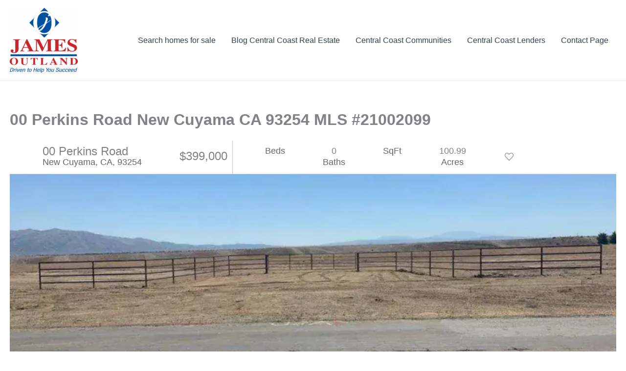

--- FILE ---
content_type: text/html; charset=UTF-8
request_url: https://jamesoutland.net/ca/new-cuyama/00-perkins-road/
body_size: 53130
content:
<!DOCTYPE html>
<html lang="en-US">
<head>
<meta charset="UTF-8">
<meta name="viewport" content="width=device-width, initial-scale=1">
	<link rel="profile" href="https://gmpg.org/xfn/11"> 
	<title>00 Perkins Road New Cuyama CA 93254 MLS #21002099 &#8211; James Outland</title>
<meta name='robots' content='max-image-preview:large' />
<link rel="alternate" title="oEmbed (JSON)" type="application/json+oembed" href="https://jamesoutland.net/wp-json/oembed/1.0/embed?url=https%3A%2F%2Fjamesoutland.net%2Fca%2F" />
<link rel="alternate" title="oEmbed (XML)" type="text/xml+oembed" href="https://jamesoutland.net/wp-json/oembed/1.0/embed?url=https%3A%2F%2Fjamesoutland.net%2Fca%2F&#038;format=xml" />


<!-- This site is optimized with the Rover IDX plugin version 4.0.0.2799 - https://wordpress.org/plugins/rover-idx/ -->
<title>00 Perkins Road New Cuyama CA 93254 MLS #21002099</title>
<meta name='description' content='Land, $399,000, New Cuyama' />
<link rel='canonical' class='rover idx' href='https://jamesoutland.net/ca/new-cuyama/00-perkins-road/' />
<meta name='generator' content='Rover IDX 4.0.0' />
<meta property='og:title' content='00 Perkins Road New Cuyama CA 93254 MLS #21002099'>
<meta property='og:description' content='Land, $399,000, New Cuyama'>
<meta property='og:url' content='https://jamesoutland.net/ca/new-cuyama/00-perkins-road/'>
<meta property='og:image' content='https://cdn-all.roveridx.com/rover-images-syvaor/21002099/12032025182713_1024_0.webp'>
<meta property='og:image' content='https://cdn-all.roveridx.com/rover-images-syvaor/21002099/12032025182713_800_1.webp'>
<meta property='og:image' content='https://cdn-all.roveridx.com/rover-images-syvaor/21002099/12032025182713_800_2.webp'>
<meta property='og:image' content='https://cdn-all.roveridx.com/rover-images-syvaor/21002099/12032025182713_1600_3.webp'>
<meta property='og:image' content='https://cdn-all.roveridx.com/rover-images-syvaor/21002099/12032025182713_1600_4.webp'>
<meta property='og:image' content='https://cdn-all.roveridx.com/rover-images-syvaor/21002099/12032025182713_1600_5.webp'>
<meta property='og:image' content='https://cdn-all.roveridx.com/rover-images-syvaor/21002099/12032025182713_1600_6.webp'>
<meta property='og:image' content='https://cdn-all.roveridx.com/rover-images-syvaor/21002099/12032025182713_1600_7.webp'>
<meta property='og:image' content='https://cdn-all.roveridx.com/rover-images-syvaor/21002099/12032025182713_417_8.webp'>
<meta property='og:image' content='https://cdn-all.roveridx.com/rover-images-syvaor/21002099/12032025182713_600_9.webp'>
<meta property='og:image' content='https://cdn-all.roveridx.com/rover-images-syvaor/21002099/12032025182713_360_10.webp'>
<meta property='og:image' content='https://cdn-all.roveridx.com/rover-images-syvaor/21002099/12032025182713_240_11.webp'>
<meta property='og:image' content='https://cdn-all.roveridx.com/rover-images-syvaor/21002099/12032025182713_600_12.webp'>
<meta property='og:image' content='https://cdn-all.roveridx.com/rover-images-syvaor/21002099/12032025182713_1200_13.webp'>
<meta property='og:image' content='https://img.roveridx.com/Controls/agents/crmls/34808_1587242948.jpg'>
<meta property='og:image' content='https://cdn-all.roveridx.com/rover-images-syvaor/21002099/12032025182713_800_0.webp'>
<meta property='og:updated_time' content='2026-01-05UTC00:40:11+00:00' />
<!-- / Rover IDX meta items -->

<style id='wp-img-auto-sizes-contain-inline-css'>
img:is([sizes=auto i],[sizes^="auto," i]){contain-intrinsic-size:3000px 1500px}
/*# sourceURL=wp-img-auto-sizes-contain-inline-css */
</style>
<link rel='stylesheet' id='astra-theme-css-css' href='https://jamesoutland.net/wp-content/themes/astra/assets/css/minified/main.min.css?ver=4.11.18' media='all' />
<style id='astra-theme-css-inline-css'>
:root{--ast-post-nav-space:0;--ast-container-default-xlg-padding:3em;--ast-container-default-lg-padding:3em;--ast-container-default-slg-padding:2em;--ast-container-default-md-padding:3em;--ast-container-default-sm-padding:3em;--ast-container-default-xs-padding:2.4em;--ast-container-default-xxs-padding:1.8em;--ast-code-block-background:#ECEFF3;--ast-comment-inputs-background:#F9FAFB;--ast-normal-container-width:1920px;--ast-narrow-container-width:1000px;--ast-blog-title-font-weight:normal;--ast-blog-meta-weight:inherit;--ast-global-color-primary:var(--ast-global-color-5);--ast-global-color-secondary:var(--ast-global-color-4);--ast-global-color-alternate-background:var(--ast-global-color-7);--ast-global-color-subtle-background:var(--ast-global-color-6);--ast-bg-style-guide:var( --ast-global-color-secondary,--ast-global-color-5 );--ast-shadow-style-guide:0px 0px 4px 0 #00000057;--ast-global-dark-bg-style:#fff;--ast-global-dark-lfs:#fbfbfb;--ast-widget-bg-color:#fafafa;--ast-wc-container-head-bg-color:#fbfbfb;--ast-title-layout-bg:#eeeeee;--ast-search-border-color:#e7e7e7;--ast-lifter-hover-bg:#e6e6e6;--ast-gallery-block-color:#000;--srfm-color-input-label:var(--ast-global-color-2);}html{font-size:100%;}a{color:var(--ast-global-color-0);}a:hover,a:focus{color:var(--ast-global-color-1);}body,button,input,select,textarea,.ast-button,.ast-custom-button{font-family:-apple-system,BlinkMacSystemFont,Segoe UI,Roboto,Oxygen-Sans,Ubuntu,Cantarell,Helvetica Neue,sans-serif;font-weight:400;font-size:16px;font-size:1rem;line-height:var(--ast-body-line-height,1.65em);}blockquote{color:var(--ast-global-color-3);}h1,h2,h3,h4,h5,h6,.entry-content :where(h1,h2,h3,h4,h5,h6),.site-title,.site-title a{font-weight:600;}.ast-site-identity .site-title a{color:var(--ast-global-color-2);}.site-title{font-size:26px;font-size:1.625rem;display:none;}header .custom-logo-link img{max-width:139px;width:139px;}.astra-logo-svg{width:139px;}.site-header .site-description{font-size:15px;font-size:0.9375rem;display:none;}.entry-title{font-size:26px;font-size:1.625rem;}.archive .ast-article-post .ast-article-inner,.blog .ast-article-post .ast-article-inner,.archive .ast-article-post .ast-article-inner:hover,.blog .ast-article-post .ast-article-inner:hover{overflow:hidden;}h1,.entry-content :where(h1){font-size:40px;font-size:2.5rem;font-weight:600;line-height:1.4em;}h2,.entry-content :where(h2){font-size:32px;font-size:2rem;font-weight:600;line-height:1.3em;}h3,.entry-content :where(h3){font-size:26px;font-size:1.625rem;font-weight:600;line-height:1.3em;}h4,.entry-content :where(h4){font-size:24px;font-size:1.5rem;line-height:1.2em;font-weight:600;}h5,.entry-content :where(h5){font-size:20px;font-size:1.25rem;line-height:1.2em;font-weight:600;}h6,.entry-content :where(h6){font-size:16px;font-size:1rem;line-height:1.25em;font-weight:600;}::selection{background-color:var(--ast-global-color-0);color:#ffffff;}body,h1,h2,h3,h4,h5,h6,.entry-title a,.entry-content :where(h1,h2,h3,h4,h5,h6){color:var(--ast-global-color-3);}.tagcloud a:hover,.tagcloud a:focus,.tagcloud a.current-item{color:#ffffff;border-color:var(--ast-global-color-0);background-color:var(--ast-global-color-0);}input:focus,input[type="text"]:focus,input[type="email"]:focus,input[type="url"]:focus,input[type="password"]:focus,input[type="reset"]:focus,input[type="search"]:focus,textarea:focus{border-color:var(--ast-global-color-0);}input[type="radio"]:checked,input[type=reset],input[type="checkbox"]:checked,input[type="checkbox"]:hover:checked,input[type="checkbox"]:focus:checked,input[type=range]::-webkit-slider-thumb{border-color:var(--ast-global-color-0);background-color:var(--ast-global-color-0);box-shadow:none;}.site-footer a:hover + .post-count,.site-footer a:focus + .post-count{background:var(--ast-global-color-0);border-color:var(--ast-global-color-0);}.single .nav-links .nav-previous,.single .nav-links .nav-next{color:var(--ast-global-color-0);}.entry-meta,.entry-meta *{line-height:1.45;color:var(--ast-global-color-0);}.entry-meta a:not(.ast-button):hover,.entry-meta a:not(.ast-button):hover *,.entry-meta a:not(.ast-button):focus,.entry-meta a:not(.ast-button):focus *,.page-links > .page-link,.page-links .page-link:hover,.post-navigation a:hover{color:var(--ast-global-color-1);}#cat option,.secondary .calendar_wrap thead a,.secondary .calendar_wrap thead a:visited{color:var(--ast-global-color-0);}.secondary .calendar_wrap #today,.ast-progress-val span{background:var(--ast-global-color-0);}.secondary a:hover + .post-count,.secondary a:focus + .post-count{background:var(--ast-global-color-0);border-color:var(--ast-global-color-0);}.calendar_wrap #today > a{color:#ffffff;}.page-links .page-link,.single .post-navigation a{color:var(--ast-global-color-0);}.ast-search-menu-icon .search-form button.search-submit{padding:0 4px;}.ast-search-menu-icon form.search-form{padding-right:0;}.ast-search-menu-icon.slide-search input.search-field{width:0;}.ast-header-search .ast-search-menu-icon.ast-dropdown-active .search-form,.ast-header-search .ast-search-menu-icon.ast-dropdown-active .search-field:focus{transition:all 0.2s;}.search-form input.search-field:focus{outline:none;}.ast-archive-title{color:var(--ast-global-color-2);}.widget-title,.widget .wp-block-heading{font-size:22px;font-size:1.375rem;color:var(--ast-global-color-2);}.ast-single-post .entry-content a,.ast-comment-content a:not(.ast-comment-edit-reply-wrap a){text-decoration:underline;}.ast-single-post .wp-block-button .wp-block-button__link,.ast-single-post .entry-content .uagb-tab a,.ast-single-post .entry-content .uagb-ifb-cta a,.ast-single-post .entry-content .wp-block-uagb-buttons a,.ast-single-post .entry-content .uabb-module-content a,.ast-single-post .entry-content .uagb-post-grid a,.ast-single-post .entry-content .uagb-timeline a,.ast-single-post .entry-content .uagb-toc__wrap a,.ast-single-post .entry-content .uagb-taxomony-box a,.entry-content .wp-block-latest-posts > li > a,.ast-single-post .entry-content .wp-block-file__button,a.ast-post-filter-single,.ast-single-post .wp-block-buttons .wp-block-button.is-style-outline .wp-block-button__link,.ast-single-post .ast-comment-content .comment-reply-link,.ast-single-post .ast-comment-content .comment-edit-link{text-decoration:none;}.ast-search-menu-icon.slide-search a:focus-visible:focus-visible,.astra-search-icon:focus-visible,#close:focus-visible,a:focus-visible,.ast-menu-toggle:focus-visible,.site .skip-link:focus-visible,.wp-block-loginout input:focus-visible,.wp-block-search.wp-block-search__button-inside .wp-block-search__inside-wrapper,.ast-header-navigation-arrow:focus-visible,.ast-orders-table__row .ast-orders-table__cell:focus-visible,a#ast-apply-coupon:focus-visible,#ast-apply-coupon:focus-visible,#close:focus-visible,.button.search-submit:focus-visible,#search_submit:focus,.normal-search:focus-visible,.ast-header-account-wrap:focus-visible,.astra-cart-drawer-close:focus,.ast-single-variation:focus,.ast-button:focus{outline-style:dotted;outline-color:inherit;outline-width:thin;}input:focus,input[type="text"]:focus,input[type="email"]:focus,input[type="url"]:focus,input[type="password"]:focus,input[type="reset"]:focus,input[type="search"]:focus,input[type="number"]:focus,textarea:focus,.wp-block-search__input:focus,[data-section="section-header-mobile-trigger"] .ast-button-wrap .ast-mobile-menu-trigger-minimal:focus,.ast-mobile-popup-drawer.active .menu-toggle-close:focus,#ast-scroll-top:focus,#coupon_code:focus,#ast-coupon-code:focus{border-style:dotted;border-color:inherit;border-width:thin;}input{outline:none;}.ast-logo-title-inline .site-logo-img{padding-right:1em;}.site-logo-img img{ transition:all 0.2s linear;}body .ast-oembed-container *{position:absolute;top:0;width:100%;height:100%;left:0;}body .wp-block-embed-pocket-casts .ast-oembed-container *{position:unset;}.ast-single-post-featured-section + article {margin-top: 2em;}.site-content .ast-single-post-featured-section img {width: 100%;overflow: hidden;object-fit: cover;}.site > .ast-single-related-posts-container {margin-top: 0;}@media (min-width: 922px) {.ast-desktop .ast-container--narrow {max-width: var(--ast-narrow-container-width);margin: 0 auto;}}@media (max-width:921.9px){#ast-desktop-header{display:none;}}@media (min-width:922px){#ast-mobile-header{display:none;}}.wp-block-buttons.aligncenter{justify-content:center;}@media (max-width:921px){.ast-theme-transparent-header #primary,.ast-theme-transparent-header #secondary{padding:0;}}@media (max-width:921px){.ast-plain-container.ast-no-sidebar #primary{padding:0;}}.ast-plain-container.ast-no-sidebar #primary{margin-top:0;margin-bottom:0;}@media (min-width:1200px){.ast-plain-container.ast-no-sidebar #primary{margin-top:60px;margin-bottom:60px;}}.wp-block-button.is-style-outline .wp-block-button__link{border-color:var(--ast-global-color-0);}div.wp-block-button.is-style-outline > .wp-block-button__link:not(.has-text-color),div.wp-block-button.wp-block-button__link.is-style-outline:not(.has-text-color){color:var(--ast-global-color-0);}.wp-block-button.is-style-outline .wp-block-button__link:hover,.wp-block-buttons .wp-block-button.is-style-outline .wp-block-button__link:focus,.wp-block-buttons .wp-block-button.is-style-outline > .wp-block-button__link:not(.has-text-color):hover,.wp-block-buttons .wp-block-button.wp-block-button__link.is-style-outline:not(.has-text-color):hover{color:#ffffff;background-color:var(--ast-global-color-1);border-color:var(--ast-global-color-1);}.post-page-numbers.current .page-link,.ast-pagination .page-numbers.current{color:#ffffff;border-color:var(--ast-global-color-0);background-color:var(--ast-global-color-0);}.wp-block-button.is-style-outline .wp-block-button__link.wp-element-button,.ast-outline-button{border-color:var(--ast-global-color-0);font-family:inherit;font-weight:500;font-size:16px;font-size:1rem;line-height:1em;}.wp-block-buttons .wp-block-button.is-style-outline > .wp-block-button__link:not(.has-text-color),.wp-block-buttons .wp-block-button.wp-block-button__link.is-style-outline:not(.has-text-color),.ast-outline-button{color:var(--ast-global-color-0);}.wp-block-button.is-style-outline .wp-block-button__link:hover,.wp-block-buttons .wp-block-button.is-style-outline .wp-block-button__link:focus,.wp-block-buttons .wp-block-button.is-style-outline > .wp-block-button__link:not(.has-text-color):hover,.wp-block-buttons .wp-block-button.wp-block-button__link.is-style-outline:not(.has-text-color):hover,.ast-outline-button:hover,.ast-outline-button:focus,.wp-block-uagb-buttons-child .uagb-buttons-repeater.ast-outline-button:hover,.wp-block-uagb-buttons-child .uagb-buttons-repeater.ast-outline-button:focus{color:#ffffff;background-color:var(--ast-global-color-1);border-color:var(--ast-global-color-1);}.wp-block-button .wp-block-button__link.wp-element-button.is-style-outline:not(.has-background),.wp-block-button.is-style-outline>.wp-block-button__link.wp-element-button:not(.has-background),.ast-outline-button{background-color:transparent;}.entry-content[data-ast-blocks-layout] > figure{margin-bottom:1em;}h1.widget-title{font-weight:600;}h2.widget-title{font-weight:600;}h3.widget-title{font-weight:600;}#page{display:flex;flex-direction:column;min-height:100vh;}.ast-404-layout-1 h1.page-title{color:var(--ast-global-color-2);}.single .post-navigation a{line-height:1em;height:inherit;}.error-404 .page-sub-title{font-size:1.5rem;font-weight:inherit;}.search .site-content .content-area .search-form{margin-bottom:0;}#page .site-content{flex-grow:1;}.widget{margin-bottom:1.25em;}#secondary li{line-height:1.5em;}#secondary .wp-block-group h2{margin-bottom:0.7em;}#secondary h2{font-size:1.7rem;}.ast-separate-container .ast-article-post,.ast-separate-container .ast-article-single,.ast-separate-container .comment-respond{padding:3em;}.ast-separate-container .ast-article-single .ast-article-single{padding:0;}.ast-article-single .wp-block-post-template-is-layout-grid{padding-left:0;}.ast-separate-container .comments-title,.ast-narrow-container .comments-title{padding:1.5em 2em;}.ast-page-builder-template .comment-form-textarea,.ast-comment-formwrap .ast-grid-common-col{padding:0;}.ast-comment-formwrap{padding:0;display:inline-flex;column-gap:20px;width:100%;margin-left:0;margin-right:0;}.comments-area textarea#comment:focus,.comments-area textarea#comment:active,.comments-area .ast-comment-formwrap input[type="text"]:focus,.comments-area .ast-comment-formwrap input[type="text"]:active {box-shadow:none;outline:none;}.archive.ast-page-builder-template .entry-header{margin-top:2em;}.ast-page-builder-template .ast-comment-formwrap{width:100%;}.entry-title{margin-bottom:0.5em;}.ast-archive-description p{font-size:inherit;font-weight:inherit;line-height:inherit;}.ast-separate-container .ast-comment-list li.depth-1,.hentry{margin-bottom:2em;}@media (min-width:921px){.ast-left-sidebar.ast-page-builder-template #secondary,.archive.ast-right-sidebar.ast-page-builder-template .site-main{padding-left:20px;padding-right:20px;}}@media (max-width:544px){.ast-comment-formwrap.ast-row{column-gap:10px;display:inline-block;}#ast-commentform .ast-grid-common-col{position:relative;width:100%;}}@media (min-width:1201px){.ast-separate-container .ast-article-post,.ast-separate-container .ast-article-single,.ast-separate-container .ast-author-box,.ast-separate-container .ast-404-layout-1,.ast-separate-container .no-results{padding:3em;}}@media (max-width:921px){.ast-left-sidebar #content > .ast-container{display:flex;flex-direction:column-reverse;width:100%;}}@media (min-width:922px){.ast-separate-container.ast-right-sidebar #primary,.ast-separate-container.ast-left-sidebar #primary{border:0;}.search-no-results.ast-separate-container #primary{margin-bottom:4em;}}.wp-block-button .wp-block-button__link{color:#ffffff;}.wp-block-button .wp-block-button__link:hover,.wp-block-button .wp-block-button__link:focus{color:#ffffff;background-color:var(--ast-global-color-1);border-color:var(--ast-global-color-1);}.wp-block-button .wp-block-button__link,.wp-block-search .wp-block-search__button,body .wp-block-file .wp-block-file__button{border-color:var(--ast-global-color-0);background-color:var(--ast-global-color-0);color:#ffffff;font-family:inherit;font-weight:500;line-height:1em;font-size:16px;font-size:1rem;padding-top:15px;padding-right:30px;padding-bottom:15px;padding-left:30px;}@media (max-width:921px){.wp-block-button .wp-block-button__link,.wp-block-search .wp-block-search__button,body .wp-block-file .wp-block-file__button{padding-top:14px;padding-right:28px;padding-bottom:14px;padding-left:28px;}}@media (max-width:544px){.wp-block-button .wp-block-button__link,.wp-block-search .wp-block-search__button,body .wp-block-file .wp-block-file__button{padding-top:12px;padding-right:24px;padding-bottom:12px;padding-left:24px;}}.menu-toggle,button,.ast-button,.ast-custom-button,.button,input#submit,input[type="button"],input[type="submit"],input[type="reset"],form[CLASS*="wp-block-search__"].wp-block-search .wp-block-search__inside-wrapper .wp-block-search__button,body .wp-block-file .wp-block-file__button,.search .search-submit{border-style:solid;border-top-width:0;border-right-width:0;border-left-width:0;border-bottom-width:0;color:#ffffff;border-color:var(--ast-global-color-0);background-color:var(--ast-global-color-0);padding-top:15px;padding-right:30px;padding-bottom:15px;padding-left:30px;font-family:inherit;font-weight:500;font-size:16px;font-size:1rem;line-height:1em;}button:focus,.menu-toggle:hover,button:hover,.ast-button:hover,.ast-custom-button:hover .button:hover,.ast-custom-button:hover ,input[type=reset]:hover,input[type=reset]:focus,input#submit:hover,input#submit:focus,input[type="button"]:hover,input[type="button"]:focus,input[type="submit"]:hover,input[type="submit"]:focus,form[CLASS*="wp-block-search__"].wp-block-search .wp-block-search__inside-wrapper .wp-block-search__button:hover,form[CLASS*="wp-block-search__"].wp-block-search .wp-block-search__inside-wrapper .wp-block-search__button:focus,body .wp-block-file .wp-block-file__button:hover,body .wp-block-file .wp-block-file__button:focus{color:#ffffff;background-color:var(--ast-global-color-1);border-color:var(--ast-global-color-1);}form[CLASS*="wp-block-search__"].wp-block-search .wp-block-search__inside-wrapper .wp-block-search__button.has-icon{padding-top:calc(15px - 3px);padding-right:calc(30px - 3px);padding-bottom:calc(15px - 3px);padding-left:calc(30px - 3px);}@media (max-width:921px){.menu-toggle,button,.ast-button,.ast-custom-button,.button,input#submit,input[type="button"],input[type="submit"],input[type="reset"],form[CLASS*="wp-block-search__"].wp-block-search .wp-block-search__inside-wrapper .wp-block-search__button,body .wp-block-file .wp-block-file__button,.search .search-submit{padding-top:14px;padding-right:28px;padding-bottom:14px;padding-left:28px;}}@media (max-width:544px){.menu-toggle,button,.ast-button,.ast-custom-button,.button,input#submit,input[type="button"],input[type="submit"],input[type="reset"],form[CLASS*="wp-block-search__"].wp-block-search .wp-block-search__inside-wrapper .wp-block-search__button,body .wp-block-file .wp-block-file__button,.search .search-submit{padding-top:12px;padding-right:24px;padding-bottom:12px;padding-left:24px;}}@media (max-width:921px){.ast-mobile-header-stack .main-header-bar .ast-search-menu-icon{display:inline-block;}.ast-header-break-point.ast-header-custom-item-outside .ast-mobile-header-stack .main-header-bar .ast-search-icon{margin:0;}.ast-comment-avatar-wrap img{max-width:2.5em;}.ast-comment-meta{padding:0 1.8888em 1.3333em;}.ast-separate-container .ast-comment-list li.depth-1{padding:1.5em 2.14em;}.ast-separate-container .comment-respond{padding:2em 2.14em;}}@media (min-width:544px){.ast-container{max-width:100%;}}@media (max-width:544px){.ast-separate-container .ast-article-post,.ast-separate-container .ast-article-single,.ast-separate-container .comments-title,.ast-separate-container .ast-archive-description{padding:1.5em 1em;}.ast-separate-container #content .ast-container{padding-left:0.54em;padding-right:0.54em;}.ast-separate-container .ast-comment-list .bypostauthor{padding:.5em;}.ast-search-menu-icon.ast-dropdown-active .search-field{width:170px;}} #ast-mobile-header .ast-site-header-cart-li a{pointer-events:none;}.ast-separate-container{background-color:var(--ast-global-color-4);}@media (max-width:921px){.site-title{display:none;}.site-header .site-description{display:none;}h1,.entry-content :where(h1){font-size:30px;}h2,.entry-content :where(h2){font-size:25px;}h3,.entry-content :where(h3){font-size:20px;}}@media (max-width:544px){.site-title{display:none;}.site-header .site-description{display:none;}h1,.entry-content :where(h1){font-size:30px;}h2,.entry-content :where(h2){font-size:25px;}h3,.entry-content :where(h3){font-size:20px;}}@media (max-width:921px){html{font-size:91.2%;}}@media (max-width:544px){html{font-size:91.2%;}}@media (min-width:922px){.ast-container{max-width:1960px;}}@media (min-width:922px){.site-content .ast-container{display:flex;}}@media (max-width:921px){.site-content .ast-container{flex-direction:column;}}@media (min-width:922px){.main-header-menu .sub-menu .menu-item.ast-left-align-sub-menu:hover > .sub-menu,.main-header-menu .sub-menu .menu-item.ast-left-align-sub-menu.focus > .sub-menu{margin-left:-0px;}}.site .comments-area{padding-bottom:3em;}.wp-block-file {display: flex;align-items: center;flex-wrap: wrap;justify-content: space-between;}.wp-block-pullquote {border: none;}.wp-block-pullquote blockquote::before {content: "\201D";font-family: "Helvetica",sans-serif;display: flex;transform: rotate( 180deg );font-size: 6rem;font-style: normal;line-height: 1;font-weight: bold;align-items: center;justify-content: center;}.has-text-align-right > blockquote::before {justify-content: flex-start;}.has-text-align-left > blockquote::before {justify-content: flex-end;}figure.wp-block-pullquote.is-style-solid-color blockquote {max-width: 100%;text-align: inherit;}:root {--wp--custom--ast-default-block-top-padding: 3em;--wp--custom--ast-default-block-right-padding: 3em;--wp--custom--ast-default-block-bottom-padding: 3em;--wp--custom--ast-default-block-left-padding: 3em;--wp--custom--ast-container-width: 1920px;--wp--custom--ast-content-width-size: 1920px;--wp--custom--ast-wide-width-size: calc(1920px + var(--wp--custom--ast-default-block-left-padding) + var(--wp--custom--ast-default-block-right-padding));}.ast-narrow-container {--wp--custom--ast-content-width-size: 1000px;--wp--custom--ast-wide-width-size: 1000px;}@media(max-width: 921px) {:root {--wp--custom--ast-default-block-top-padding: 3em;--wp--custom--ast-default-block-right-padding: 2em;--wp--custom--ast-default-block-bottom-padding: 3em;--wp--custom--ast-default-block-left-padding: 2em;}}@media(max-width: 544px) {:root {--wp--custom--ast-default-block-top-padding: 3em;--wp--custom--ast-default-block-right-padding: 1.5em;--wp--custom--ast-default-block-bottom-padding: 3em;--wp--custom--ast-default-block-left-padding: 1.5em;}}.entry-content > .wp-block-group,.entry-content > .wp-block-cover,.entry-content > .wp-block-columns {padding-top: var(--wp--custom--ast-default-block-top-padding);padding-right: var(--wp--custom--ast-default-block-right-padding);padding-bottom: var(--wp--custom--ast-default-block-bottom-padding);padding-left: var(--wp--custom--ast-default-block-left-padding);}.ast-plain-container.ast-no-sidebar .entry-content > .alignfull,.ast-page-builder-template .ast-no-sidebar .entry-content > .alignfull {margin-left: calc( -50vw + 50%);margin-right: calc( -50vw + 50%);max-width: 100vw;width: 100vw;}.ast-plain-container.ast-no-sidebar .entry-content .alignfull .alignfull,.ast-page-builder-template.ast-no-sidebar .entry-content .alignfull .alignfull,.ast-plain-container.ast-no-sidebar .entry-content .alignfull .alignwide,.ast-page-builder-template.ast-no-sidebar .entry-content .alignfull .alignwide,.ast-plain-container.ast-no-sidebar .entry-content .alignwide .alignfull,.ast-page-builder-template.ast-no-sidebar .entry-content .alignwide .alignfull,.ast-plain-container.ast-no-sidebar .entry-content .alignwide .alignwide,.ast-page-builder-template.ast-no-sidebar .entry-content .alignwide .alignwide,.ast-plain-container.ast-no-sidebar .entry-content .wp-block-column .alignfull,.ast-page-builder-template.ast-no-sidebar .entry-content .wp-block-column .alignfull,.ast-plain-container.ast-no-sidebar .entry-content .wp-block-column .alignwide,.ast-page-builder-template.ast-no-sidebar .entry-content .wp-block-column .alignwide {margin-left: auto;margin-right: auto;width: 100%;}[data-ast-blocks-layout] .wp-block-separator:not(.is-style-dots) {height: 0;}[data-ast-blocks-layout] .wp-block-separator {margin: 20px auto;}[data-ast-blocks-layout] .wp-block-separator:not(.is-style-wide):not(.is-style-dots) {max-width: 100px;}[data-ast-blocks-layout] .wp-block-separator.has-background {padding: 0;}.entry-content[data-ast-blocks-layout] > * {max-width: var(--wp--custom--ast-content-width-size);margin-left: auto;margin-right: auto;}.entry-content[data-ast-blocks-layout] > .alignwide {max-width: var(--wp--custom--ast-wide-width-size);}.entry-content[data-ast-blocks-layout] .alignfull {max-width: none;}.entry-content .wp-block-columns {margin-bottom: 0;}blockquote {margin: 1.5em;border-color: rgba(0,0,0,0.05);}.wp-block-quote:not(.has-text-align-right):not(.has-text-align-center) {border-left: 5px solid rgba(0,0,0,0.05);}.has-text-align-right > blockquote,blockquote.has-text-align-right {border-right: 5px solid rgba(0,0,0,0.05);}.has-text-align-left > blockquote,blockquote.has-text-align-left {border-left: 5px solid rgba(0,0,0,0.05);}.wp-block-site-tagline,.wp-block-latest-posts .read-more {margin-top: 15px;}.wp-block-loginout p label {display: block;}.wp-block-loginout p:not(.login-remember):not(.login-submit) input {width: 100%;}.wp-block-loginout input:focus {border-color: transparent;}.wp-block-loginout input:focus {outline: thin dotted;}.entry-content .wp-block-media-text .wp-block-media-text__content {padding: 0 0 0 8%;}.entry-content .wp-block-media-text.has-media-on-the-right .wp-block-media-text__content {padding: 0 8% 0 0;}.entry-content .wp-block-media-text.has-background .wp-block-media-text__content {padding: 8%;}.entry-content .wp-block-cover:not([class*="background-color"]):not(.has-text-color.has-link-color) .wp-block-cover__inner-container,.entry-content .wp-block-cover:not([class*="background-color"]) .wp-block-cover-image-text,.entry-content .wp-block-cover:not([class*="background-color"]) .wp-block-cover-text,.entry-content .wp-block-cover-image:not([class*="background-color"]) .wp-block-cover__inner-container,.entry-content .wp-block-cover-image:not([class*="background-color"]) .wp-block-cover-image-text,.entry-content .wp-block-cover-image:not([class*="background-color"]) .wp-block-cover-text {color: var(--ast-global-color-primary,var(--ast-global-color-5));}.wp-block-loginout .login-remember input {width: 1.1rem;height: 1.1rem;margin: 0 5px 4px 0;vertical-align: middle;}.wp-block-latest-posts > li > *:first-child,.wp-block-latest-posts:not(.is-grid) > li:first-child {margin-top: 0;}.entry-content > .wp-block-buttons,.entry-content > .wp-block-uagb-buttons {margin-bottom: 1.5em;}.wp-block-search__inside-wrapper .wp-block-search__input {padding: 0 10px;color: var(--ast-global-color-3);background: var(--ast-global-color-primary,var(--ast-global-color-5));border-color: var(--ast-border-color);}.wp-block-latest-posts .read-more {margin-bottom: 1.5em;}.wp-block-search__no-button .wp-block-search__inside-wrapper .wp-block-search__input {padding-top: 5px;padding-bottom: 5px;}.wp-block-latest-posts .wp-block-latest-posts__post-date,.wp-block-latest-posts .wp-block-latest-posts__post-author {font-size: 1rem;}.wp-block-latest-posts > li > *,.wp-block-latest-posts:not(.is-grid) > li {margin-top: 12px;margin-bottom: 12px;}.ast-page-builder-template .entry-content[data-ast-blocks-layout] > .alignwide:where(:not(.uagb-is-root-container):not(.spectra-is-root-container)) > * {max-width: var(--wp--custom--ast-wide-width-size);}.ast-page-builder-template .entry-content[data-ast-blocks-layout] > .inherit-container-width > *,.ast-page-builder-template .entry-content[data-ast-blocks-layout] > *:not(.wp-block-group):where(:not(.uagb-is-root-container):not(.spectra-is-root-container)) > *,.entry-content[data-ast-blocks-layout] > .wp-block-cover .wp-block-cover__inner-container {max-width: var(--wp--custom--ast-content-width-size) ;margin-left: auto;margin-right: auto;}.ast-page-builder-template .entry-content[data-ast-blocks-layout] > *,.ast-page-builder-template .entry-content[data-ast-blocks-layout] > .alignfull:where(:not(.wp-block-group):not(.uagb-is-root-container):not(.spectra-is-root-container)) > * {max-width: none;}.entry-content[data-ast-blocks-layout] .wp-block-cover:not(.alignleft):not(.alignright) {width: auto;}@media(max-width: 1200px) {.ast-separate-container .entry-content > .alignfull,.ast-separate-container .entry-content[data-ast-blocks-layout] > .alignwide,.ast-plain-container .entry-content[data-ast-blocks-layout] > .alignwide,.ast-plain-container .entry-content .alignfull {margin-left: calc(-1 * min(var(--ast-container-default-xlg-padding),20px)) ;margin-right: calc(-1 * min(var(--ast-container-default-xlg-padding),20px));}}@media(min-width: 1201px) {.ast-separate-container .entry-content > .alignfull {margin-left: calc(-1 * var(--ast-container-default-xlg-padding) );margin-right: calc(-1 * var(--ast-container-default-xlg-padding) );}.ast-separate-container .entry-content[data-ast-blocks-layout] > .alignwide,.ast-plain-container .entry-content[data-ast-blocks-layout] > .alignwide {margin-left: calc(-1 * var(--wp--custom--ast-default-block-left-padding) );margin-right: calc(-1 * var(--wp--custom--ast-default-block-right-padding) );}}@media(min-width: 921px) {.ast-separate-container .entry-content .wp-block-group.alignwide:not(.inherit-container-width) > :where(:not(.alignleft):not(.alignright)),.ast-plain-container .entry-content .wp-block-group.alignwide:not(.inherit-container-width) > :where(:not(.alignleft):not(.alignright)) {max-width: calc( var(--wp--custom--ast-content-width-size) + 80px );}.ast-plain-container.ast-right-sidebar .entry-content[data-ast-blocks-layout] .alignfull,.ast-plain-container.ast-left-sidebar .entry-content[data-ast-blocks-layout] .alignfull {margin-left: -60px;margin-right: -60px;}}@media(min-width: 544px) {.entry-content > .alignleft {margin-right: 20px;}.entry-content > .alignright {margin-left: 20px;}}@media (max-width:544px){.wp-block-columns .wp-block-column:not(:last-child){margin-bottom:20px;}.wp-block-latest-posts{margin:0;}}@media( max-width: 600px ) {.entry-content .wp-block-media-text .wp-block-media-text__content,.entry-content .wp-block-media-text.has-media-on-the-right .wp-block-media-text__content {padding: 8% 0 0;}.entry-content .wp-block-media-text.has-background .wp-block-media-text__content {padding: 8%;}}.ast-page-builder-template .entry-header {padding-left: 0;}.ast-narrow-container .site-content .wp-block-uagb-image--align-full .wp-block-uagb-image__figure {max-width: 100%;margin-left: auto;margin-right: auto;}.entry-content ul,.entry-content ol {padding: revert;margin: revert;}:root .has-ast-global-color-0-color{color:var(--ast-global-color-0);}:root .has-ast-global-color-0-background-color{background-color:var(--ast-global-color-0);}:root .wp-block-button .has-ast-global-color-0-color{color:var(--ast-global-color-0);}:root .wp-block-button .has-ast-global-color-0-background-color{background-color:var(--ast-global-color-0);}:root .has-ast-global-color-1-color{color:var(--ast-global-color-1);}:root .has-ast-global-color-1-background-color{background-color:var(--ast-global-color-1);}:root .wp-block-button .has-ast-global-color-1-color{color:var(--ast-global-color-1);}:root .wp-block-button .has-ast-global-color-1-background-color{background-color:var(--ast-global-color-1);}:root .has-ast-global-color-2-color{color:var(--ast-global-color-2);}:root .has-ast-global-color-2-background-color{background-color:var(--ast-global-color-2);}:root .wp-block-button .has-ast-global-color-2-color{color:var(--ast-global-color-2);}:root .wp-block-button .has-ast-global-color-2-background-color{background-color:var(--ast-global-color-2);}:root .has-ast-global-color-3-color{color:var(--ast-global-color-3);}:root .has-ast-global-color-3-background-color{background-color:var(--ast-global-color-3);}:root .wp-block-button .has-ast-global-color-3-color{color:var(--ast-global-color-3);}:root .wp-block-button .has-ast-global-color-3-background-color{background-color:var(--ast-global-color-3);}:root .has-ast-global-color-4-color{color:var(--ast-global-color-4);}:root .has-ast-global-color-4-background-color{background-color:var(--ast-global-color-4);}:root .wp-block-button .has-ast-global-color-4-color{color:var(--ast-global-color-4);}:root .wp-block-button .has-ast-global-color-4-background-color{background-color:var(--ast-global-color-4);}:root .has-ast-global-color-5-color{color:var(--ast-global-color-5);}:root .has-ast-global-color-5-background-color{background-color:var(--ast-global-color-5);}:root .wp-block-button .has-ast-global-color-5-color{color:var(--ast-global-color-5);}:root .wp-block-button .has-ast-global-color-5-background-color{background-color:var(--ast-global-color-5);}:root .has-ast-global-color-6-color{color:var(--ast-global-color-6);}:root .has-ast-global-color-6-background-color{background-color:var(--ast-global-color-6);}:root .wp-block-button .has-ast-global-color-6-color{color:var(--ast-global-color-6);}:root .wp-block-button .has-ast-global-color-6-background-color{background-color:var(--ast-global-color-6);}:root .has-ast-global-color-7-color{color:var(--ast-global-color-7);}:root .has-ast-global-color-7-background-color{background-color:var(--ast-global-color-7);}:root .wp-block-button .has-ast-global-color-7-color{color:var(--ast-global-color-7);}:root .wp-block-button .has-ast-global-color-7-background-color{background-color:var(--ast-global-color-7);}:root .has-ast-global-color-8-color{color:var(--ast-global-color-8);}:root .has-ast-global-color-8-background-color{background-color:var(--ast-global-color-8);}:root .wp-block-button .has-ast-global-color-8-color{color:var(--ast-global-color-8);}:root .wp-block-button .has-ast-global-color-8-background-color{background-color:var(--ast-global-color-8);}:root{--ast-global-color-0:#046bd2;--ast-global-color-1:#045cb4;--ast-global-color-2:#1e293b;--ast-global-color-3:#334155;--ast-global-color-4:#f9fafb;--ast-global-color-5:#FFFFFF;--ast-global-color-6:#e2e8f0;--ast-global-color-7:#cbd5e1;--ast-global-color-8:#94a3b8;}:root {--ast-border-color : var(--ast-global-color-6);}.ast-single-entry-banner {-js-display: flex;display: flex;flex-direction: column;justify-content: center;text-align: center;position: relative;background: var(--ast-title-layout-bg);}.ast-single-entry-banner[data-banner-layout="layout-1"] {max-width: 1920px;background: inherit;padding: 20px 0;}.ast-single-entry-banner[data-banner-width-type="custom"] {margin: 0 auto;width: 100%;}.ast-single-entry-banner + .site-content .entry-header {margin-bottom: 0;}.site .ast-author-avatar {--ast-author-avatar-size: ;}a.ast-underline-text {text-decoration: underline;}.ast-container > .ast-terms-link {position: relative;display: block;}a.ast-button.ast-badge-tax {padding: 4px 8px;border-radius: 3px;font-size: inherit;}header.entry-header{text-align:left;}header.entry-header .entry-title{font-weight:600;font-size:32px;font-size:2rem;}header.entry-header > *:not(:last-child){margin-bottom:10px;}@media (max-width:921px){header.entry-header{text-align:left;}}@media (max-width:544px){header.entry-header{text-align:left;}}.ast-archive-entry-banner {-js-display: flex;display: flex;flex-direction: column;justify-content: center;text-align: center;position: relative;background: var(--ast-title-layout-bg);}.ast-archive-entry-banner[data-banner-width-type="custom"] {margin: 0 auto;width: 100%;}.ast-archive-entry-banner[data-banner-layout="layout-1"] {background: inherit;padding: 20px 0;text-align: left;}body.archive .ast-archive-description{max-width:1920px;width:100%;text-align:left;padding-top:3em;padding-right:3em;padding-bottom:3em;padding-left:3em;}body.archive .ast-archive-description .ast-archive-title,body.archive .ast-archive-description .ast-archive-title *{font-weight:600;font-size:32px;font-size:2rem;}body.archive .ast-archive-description > *:not(:last-child){margin-bottom:10px;}@media (max-width:921px){body.archive .ast-archive-description{text-align:left;}}@media (max-width:544px){body.archive .ast-archive-description{text-align:left;}}.ast-breadcrumbs .trail-browse,.ast-breadcrumbs .trail-items,.ast-breadcrumbs .trail-items li{display:inline-block;margin:0;padding:0;border:none;background:inherit;text-indent:0;text-decoration:none;}.ast-breadcrumbs .trail-browse{font-size:inherit;font-style:inherit;font-weight:inherit;color:inherit;}.ast-breadcrumbs .trail-items{list-style:none;}.trail-items li::after{padding:0 0.3em;content:"\00bb";}.trail-items li:last-of-type::after{display:none;}h1,h2,h3,h4,h5,h6,.entry-content :where(h1,h2,h3,h4,h5,h6){color:var(--ast-global-color-2);}.entry-title a{color:var(--ast-global-color-2);}@media (max-width:921px){.ast-builder-grid-row-container.ast-builder-grid-row-tablet-3-firstrow .ast-builder-grid-row > *:first-child,.ast-builder-grid-row-container.ast-builder-grid-row-tablet-3-lastrow .ast-builder-grid-row > *:last-child{grid-column:1 / -1;}}@media (max-width:544px){.ast-builder-grid-row-container.ast-builder-grid-row-mobile-3-firstrow .ast-builder-grid-row > *:first-child,.ast-builder-grid-row-container.ast-builder-grid-row-mobile-3-lastrow .ast-builder-grid-row > *:last-child{grid-column:1 / -1;}}.ast-builder-layout-element[data-section="title_tagline"]{display:flex;}@media (max-width:921px){.ast-header-break-point .ast-builder-layout-element[data-section="title_tagline"]{display:flex;}}@media (max-width:544px){.ast-header-break-point .ast-builder-layout-element[data-section="title_tagline"]{display:flex;}}.ast-builder-menu-1{font-family:inherit;font-weight:inherit;}.ast-builder-menu-1 .menu-item > .menu-link{color:var(--ast-global-color-3);}.ast-builder-menu-1 .menu-item > .ast-menu-toggle{color:var(--ast-global-color-3);}.ast-builder-menu-1 .menu-item:hover > .menu-link,.ast-builder-menu-1 .inline-on-mobile .menu-item:hover > .ast-menu-toggle{color:var(--ast-global-color-1);}.ast-builder-menu-1 .menu-item:hover > .ast-menu-toggle{color:var(--ast-global-color-1);}.ast-builder-menu-1 .menu-item.current-menu-item > .menu-link,.ast-builder-menu-1 .inline-on-mobile .menu-item.current-menu-item > .ast-menu-toggle,.ast-builder-menu-1 .current-menu-ancestor > .menu-link{color:var(--ast-global-color-1);}.ast-builder-menu-1 .menu-item.current-menu-item > .ast-menu-toggle{color:var(--ast-global-color-1);}.ast-builder-menu-1 .sub-menu,.ast-builder-menu-1 .inline-on-mobile .sub-menu{border-top-width:2px;border-bottom-width:0px;border-right-width:0px;border-left-width:0px;border-color:var(--ast-global-color-0);border-style:solid;}.ast-builder-menu-1 .sub-menu .sub-menu{top:-2px;}.ast-builder-menu-1 .main-header-menu > .menu-item > .sub-menu,.ast-builder-menu-1 .main-header-menu > .menu-item > .astra-full-megamenu-wrapper{margin-top:0px;}.ast-desktop .ast-builder-menu-1 .main-header-menu > .menu-item > .sub-menu:before,.ast-desktop .ast-builder-menu-1 .main-header-menu > .menu-item > .astra-full-megamenu-wrapper:before{height:calc( 0px + 2px + 5px );}.ast-desktop .ast-builder-menu-1 .menu-item .sub-menu .menu-link{border-style:none;}@media (max-width:921px){.ast-header-break-point .ast-builder-menu-1 .menu-item.menu-item-has-children > .ast-menu-toggle{top:0;}.ast-builder-menu-1 .inline-on-mobile .menu-item.menu-item-has-children > .ast-menu-toggle{right:-15px;}.ast-builder-menu-1 .menu-item-has-children > .menu-link:after{content:unset;}.ast-builder-menu-1 .main-header-menu > .menu-item > .sub-menu,.ast-builder-menu-1 .main-header-menu > .menu-item > .astra-full-megamenu-wrapper{margin-top:0;}}@media (max-width:544px){.ast-header-break-point .ast-builder-menu-1 .menu-item.menu-item-has-children > .ast-menu-toggle{top:0;}.ast-builder-menu-1 .main-header-menu > .menu-item > .sub-menu,.ast-builder-menu-1 .main-header-menu > .menu-item > .astra-full-megamenu-wrapper{margin-top:0;}}.ast-builder-menu-1{display:flex;}@media (max-width:921px){.ast-header-break-point .ast-builder-menu-1{display:flex;}}@media (max-width:544px){.ast-header-break-point .ast-builder-menu-1{display:flex;}}.site-below-footer-wrap{padding-top:20px;padding-bottom:20px;}.site-below-footer-wrap[data-section="section-below-footer-builder"]{background-color:var(--ast-global-color-5);min-height:80px;border-style:solid;border-width:0px;border-top-width:1px;border-top-color:var(--ast-global-color-subtle-background,--ast-global-color-6);}.site-below-footer-wrap[data-section="section-below-footer-builder"] .ast-builder-grid-row{max-width:1920px;min-height:80px;margin-left:auto;margin-right:auto;}.site-below-footer-wrap[data-section="section-below-footer-builder"] .ast-builder-grid-row,.site-below-footer-wrap[data-section="section-below-footer-builder"] .site-footer-section{align-items:flex-start;}.site-below-footer-wrap[data-section="section-below-footer-builder"].ast-footer-row-inline .site-footer-section{display:flex;margin-bottom:0;}.ast-builder-grid-row-full .ast-builder-grid-row{grid-template-columns:1fr;}@media (max-width:921px){.site-below-footer-wrap[data-section="section-below-footer-builder"].ast-footer-row-tablet-inline .site-footer-section{display:flex;margin-bottom:0;}.site-below-footer-wrap[data-section="section-below-footer-builder"].ast-footer-row-tablet-stack .site-footer-section{display:block;margin-bottom:10px;}.ast-builder-grid-row-container.ast-builder-grid-row-tablet-full .ast-builder-grid-row{grid-template-columns:1fr;}}@media (max-width:544px){.site-below-footer-wrap[data-section="section-below-footer-builder"].ast-footer-row-mobile-inline .site-footer-section{display:flex;margin-bottom:0;}.site-below-footer-wrap[data-section="section-below-footer-builder"].ast-footer-row-mobile-stack .site-footer-section{display:block;margin-bottom:10px;}.ast-builder-grid-row-container.ast-builder-grid-row-mobile-full .ast-builder-grid-row{grid-template-columns:1fr;}}.site-below-footer-wrap[data-section="section-below-footer-builder"]{display:grid;}@media (max-width:921px){.ast-header-break-point .site-below-footer-wrap[data-section="section-below-footer-builder"]{display:grid;}}@media (max-width:544px){.ast-header-break-point .site-below-footer-wrap[data-section="section-below-footer-builder"]{display:grid;}}.ast-footer-copyright{text-align:center;}.ast-footer-copyright.site-footer-focus-item {color:var(--ast-global-color-3);}@media (max-width:921px){.ast-footer-copyright{text-align:center;}}@media (max-width:544px){.ast-footer-copyright{text-align:center;}}.ast-footer-copyright.site-footer-focus-item {font-size:16px;font-size:1rem;}.ast-footer-copyright.ast-builder-layout-element{display:flex;}@media (max-width:921px){.ast-header-break-point .ast-footer-copyright.ast-builder-layout-element{display:flex;}}@media (max-width:544px){.ast-header-break-point .ast-footer-copyright.ast-builder-layout-element{display:flex;}}.footer-widget-area.widget-area.site-footer-focus-item{width:auto;}.ast-footer-row-inline .footer-widget-area.widget-area.site-footer-focus-item{width:100%;}.ast-header-break-point .main-header-bar{border-bottom-width:1px;}@media (min-width:922px){.main-header-bar{border-bottom-width:1px;}}.main-header-menu .menu-item, #astra-footer-menu .menu-item, .main-header-bar .ast-masthead-custom-menu-items{-js-display:flex;display:flex;-webkit-box-pack:center;-webkit-justify-content:center;-moz-box-pack:center;-ms-flex-pack:center;justify-content:center;-webkit-box-orient:vertical;-webkit-box-direction:normal;-webkit-flex-direction:column;-moz-box-orient:vertical;-moz-box-direction:normal;-ms-flex-direction:column;flex-direction:column;}.main-header-menu > .menu-item > .menu-link, #astra-footer-menu > .menu-item > .menu-link{height:100%;-webkit-box-align:center;-webkit-align-items:center;-moz-box-align:center;-ms-flex-align:center;align-items:center;-js-display:flex;display:flex;}.ast-header-break-point .main-navigation ul .menu-item .menu-link .icon-arrow:first-of-type svg{top:.2em;margin-top:0px;margin-left:0px;width:.65em;transform:translate(0, -2px) rotateZ(270deg);}.ast-mobile-popup-content .ast-submenu-expanded > .ast-menu-toggle{transform:rotateX(180deg);overflow-y:auto;}@media (min-width:922px){.ast-builder-menu .main-navigation > ul > li:last-child a{margin-right:0;}}.ast-separate-container .ast-article-inner{background-color:transparent;background-image:none;}.ast-separate-container .ast-article-post{background-color:var(--ast-global-color-5);}@media (max-width:921px){.ast-separate-container .ast-article-post{background-color:var(--ast-global-color-5);}}@media (max-width:544px){.ast-separate-container .ast-article-post{background-color:var(--ast-global-color-5);}}.ast-separate-container .ast-article-single:not(.ast-related-post), .ast-separate-container .error-404, .ast-separate-container .no-results, .single.ast-separate-container .site-main .ast-author-meta, .ast-separate-container .related-posts-title-wrapper, .ast-separate-container .comments-count-wrapper, .ast-box-layout.ast-plain-container .site-content, .ast-padded-layout.ast-plain-container .site-content, .ast-separate-container .ast-archive-description, .ast-separate-container .comments-area .comment-respond, .ast-separate-container .comments-area .ast-comment-list li, .ast-separate-container .comments-area .comments-title{background-color:var(--ast-global-color-5);}@media (max-width:921px){.ast-separate-container .ast-article-single:not(.ast-related-post), .ast-separate-container .error-404, .ast-separate-container .no-results, .single.ast-separate-container .site-main .ast-author-meta, .ast-separate-container .related-posts-title-wrapper, .ast-separate-container .comments-count-wrapper, .ast-box-layout.ast-plain-container .site-content, .ast-padded-layout.ast-plain-container .site-content, .ast-separate-container .ast-archive-description{background-color:var(--ast-global-color-5);}}@media (max-width:544px){.ast-separate-container .ast-article-single:not(.ast-related-post), .ast-separate-container .error-404, .ast-separate-container .no-results, .single.ast-separate-container .site-main .ast-author-meta, .ast-separate-container .related-posts-title-wrapper, .ast-separate-container .comments-count-wrapper, .ast-box-layout.ast-plain-container .site-content, .ast-padded-layout.ast-plain-container .site-content, .ast-separate-container .ast-archive-description{background-color:var(--ast-global-color-5);}}.ast-separate-container.ast-two-container #secondary .widget{background-color:var(--ast-global-color-5);}@media (max-width:921px){.ast-separate-container.ast-two-container #secondary .widget{background-color:var(--ast-global-color-5);}}@media (max-width:544px){.ast-separate-container.ast-two-container #secondary .widget{background-color:var(--ast-global-color-5);}}.ast-plain-container, .ast-page-builder-template{background-color:var(--ast-global-color-5);}@media (max-width:921px){.ast-plain-container, .ast-page-builder-template{background-color:var(--ast-global-color-5);}}@media (max-width:544px){.ast-plain-container, .ast-page-builder-template{background-color:var(--ast-global-color-5);}}
		#ast-scroll-top {
			display: none;
			position: fixed;
			text-align: center;
			cursor: pointer;
			z-index: 99;
			width: 2.1em;
			height: 2.1em;
			line-height: 2.1;
			color: #ffffff;
			border-radius: 2px;
			content: "";
			outline: inherit;
		}
		@media (min-width: 769px) {
			#ast-scroll-top {
				content: "769";
			}
		}
		#ast-scroll-top .ast-icon.icon-arrow svg {
			margin-left: 0px;
			vertical-align: middle;
			transform: translate(0, -20%) rotate(180deg);
			width: 1.6em;
		}
		.ast-scroll-to-top-right {
			right: 30px;
			bottom: 30px;
		}
		.ast-scroll-to-top-left {
			left: 30px;
			bottom: 30px;
		}
	#ast-scroll-top{background-color:var(--ast-global-color-0);font-size:15px;}@media (max-width:921px){#ast-scroll-top .ast-icon.icon-arrow svg{width:1em;}}.ast-mobile-header-content > *,.ast-desktop-header-content > * {padding: 10px 0;height: auto;}.ast-mobile-header-content > *:first-child,.ast-desktop-header-content > *:first-child {padding-top: 10px;}.ast-mobile-header-content > .ast-builder-menu,.ast-desktop-header-content > .ast-builder-menu {padding-top: 0;}.ast-mobile-header-content > *:last-child,.ast-desktop-header-content > *:last-child {padding-bottom: 0;}.ast-mobile-header-content .ast-search-menu-icon.ast-inline-search label,.ast-desktop-header-content .ast-search-menu-icon.ast-inline-search label {width: 100%;}.ast-desktop-header-content .main-header-bar-navigation .ast-submenu-expanded > .ast-menu-toggle::before {transform: rotateX(180deg);}#ast-desktop-header .ast-desktop-header-content,.ast-mobile-header-content .ast-search-icon,.ast-desktop-header-content .ast-search-icon,.ast-mobile-header-wrap .ast-mobile-header-content,.ast-main-header-nav-open.ast-popup-nav-open .ast-mobile-header-wrap .ast-mobile-header-content,.ast-main-header-nav-open.ast-popup-nav-open .ast-desktop-header-content {display: none;}.ast-main-header-nav-open.ast-header-break-point #ast-desktop-header .ast-desktop-header-content,.ast-main-header-nav-open.ast-header-break-point .ast-mobile-header-wrap .ast-mobile-header-content {display: block;}.ast-desktop .ast-desktop-header-content .astra-menu-animation-slide-up > .menu-item > .sub-menu,.ast-desktop .ast-desktop-header-content .astra-menu-animation-slide-up > .menu-item .menu-item > .sub-menu,.ast-desktop .ast-desktop-header-content .astra-menu-animation-slide-down > .menu-item > .sub-menu,.ast-desktop .ast-desktop-header-content .astra-menu-animation-slide-down > .menu-item .menu-item > .sub-menu,.ast-desktop .ast-desktop-header-content .astra-menu-animation-fade > .menu-item > .sub-menu,.ast-desktop .ast-desktop-header-content .astra-menu-animation-fade > .menu-item .menu-item > .sub-menu {opacity: 1;visibility: visible;}.ast-hfb-header.ast-default-menu-enable.ast-header-break-point .ast-mobile-header-wrap .ast-mobile-header-content .main-header-bar-navigation {width: unset;margin: unset;}.ast-mobile-header-content.content-align-flex-end .main-header-bar-navigation .menu-item-has-children > .ast-menu-toggle,.ast-desktop-header-content.content-align-flex-end .main-header-bar-navigation .menu-item-has-children > .ast-menu-toggle {left: calc( 20px - 0.907em);right: auto;}.ast-mobile-header-content .ast-search-menu-icon,.ast-mobile-header-content .ast-search-menu-icon.slide-search,.ast-desktop-header-content .ast-search-menu-icon,.ast-desktop-header-content .ast-search-menu-icon.slide-search {width: 100%;position: relative;display: block;right: auto;transform: none;}.ast-mobile-header-content .ast-search-menu-icon.slide-search .search-form,.ast-mobile-header-content .ast-search-menu-icon .search-form,.ast-desktop-header-content .ast-search-menu-icon.slide-search .search-form,.ast-desktop-header-content .ast-search-menu-icon .search-form {right: 0;visibility: visible;opacity: 1;position: relative;top: auto;transform: none;padding: 0;display: block;overflow: hidden;}.ast-mobile-header-content .ast-search-menu-icon.ast-inline-search .search-field,.ast-mobile-header-content .ast-search-menu-icon .search-field,.ast-desktop-header-content .ast-search-menu-icon.ast-inline-search .search-field,.ast-desktop-header-content .ast-search-menu-icon .search-field {width: 100%;padding-right: 5.5em;}.ast-mobile-header-content .ast-search-menu-icon .search-submit,.ast-desktop-header-content .ast-search-menu-icon .search-submit {display: block;position: absolute;height: 100%;top: 0;right: 0;padding: 0 1em;border-radius: 0;}.ast-hfb-header.ast-default-menu-enable.ast-header-break-point .ast-mobile-header-wrap .ast-mobile-header-content .main-header-bar-navigation ul .sub-menu .menu-link {padding-left: 30px;}.ast-hfb-header.ast-default-menu-enable.ast-header-break-point .ast-mobile-header-wrap .ast-mobile-header-content .main-header-bar-navigation .sub-menu .menu-item .menu-item .menu-link {padding-left: 40px;}.ast-mobile-popup-drawer.active .ast-mobile-popup-inner{background-color:#ffffff;;}.ast-mobile-header-wrap .ast-mobile-header-content, .ast-desktop-header-content{background-color:#ffffff;;}.ast-mobile-popup-content > *, .ast-mobile-header-content > *, .ast-desktop-popup-content > *, .ast-desktop-header-content > *{padding-top:0px;padding-bottom:0px;}.content-align-flex-start .ast-builder-layout-element{justify-content:flex-start;}.content-align-flex-start .main-header-menu{text-align:left;}.ast-mobile-popup-drawer.active .menu-toggle-close{color:#3a3a3a;}.ast-mobile-header-wrap .ast-primary-header-bar,.ast-primary-header-bar .site-primary-header-wrap{min-height:80px;}.ast-desktop .ast-primary-header-bar .main-header-menu > .menu-item{line-height:80px;}.ast-header-break-point #masthead .ast-mobile-header-wrap .ast-primary-header-bar,.ast-header-break-point #masthead .ast-mobile-header-wrap .ast-below-header-bar,.ast-header-break-point #masthead .ast-mobile-header-wrap .ast-above-header-bar{padding-left:20px;padding-right:20px;}.ast-header-break-point .ast-primary-header-bar{border-bottom-width:1px;border-bottom-color:var( --ast-global-color-subtle-background,--ast-global-color-7 );border-bottom-style:solid;}@media (min-width:922px){.ast-primary-header-bar{border-bottom-width:1px;border-bottom-color:var( --ast-global-color-subtle-background,--ast-global-color-7 );border-bottom-style:solid;}}.ast-primary-header-bar{background-color:var( --ast-global-color-primary,--ast-global-color-4 );}.ast-primary-header-bar{display:block;}@media (max-width:921px){.ast-header-break-point .ast-primary-header-bar{display:grid;}}@media (max-width:544px){.ast-header-break-point .ast-primary-header-bar{display:grid;}}[data-section="section-header-mobile-trigger"] .ast-button-wrap .ast-mobile-menu-trigger-minimal{color:var(--ast-global-color-0);border:none;background:transparent;}[data-section="section-header-mobile-trigger"] .ast-button-wrap .mobile-menu-toggle-icon .ast-mobile-svg{width:20px;height:20px;fill:var(--ast-global-color-0);}[data-section="section-header-mobile-trigger"] .ast-button-wrap .mobile-menu-wrap .mobile-menu{color:var(--ast-global-color-0);}.ast-builder-menu-mobile .main-navigation .main-header-menu .menu-item > .menu-link{color:var(--ast-global-color-3);}.ast-builder-menu-mobile .main-navigation .main-header-menu .menu-item > .ast-menu-toggle{color:var(--ast-global-color-3);}.ast-builder-menu-mobile .main-navigation .main-header-menu .menu-item:hover > .menu-link, .ast-builder-menu-mobile .main-navigation .inline-on-mobile .menu-item:hover > .ast-menu-toggle{color:var(--ast-global-color-1);}.ast-builder-menu-mobile .menu-item:hover > .menu-link, .ast-builder-menu-mobile .main-navigation .inline-on-mobile .menu-item:hover > .ast-menu-toggle{color:var(--ast-global-color-1);}.ast-builder-menu-mobile .main-navigation .menu-item:hover > .ast-menu-toggle{color:var(--ast-global-color-1);}.ast-builder-menu-mobile .main-navigation .menu-item.current-menu-item > .menu-link, .ast-builder-menu-mobile .main-navigation .inline-on-mobile .menu-item.current-menu-item > .ast-menu-toggle, .ast-builder-menu-mobile .main-navigation .menu-item.current-menu-ancestor > .menu-link, .ast-builder-menu-mobile .main-navigation .menu-item.current-menu-ancestor > .ast-menu-toggle{color:var(--ast-global-color-1);}.ast-builder-menu-mobile .main-navigation .menu-item.current-menu-item > .ast-menu-toggle{color:var(--ast-global-color-1);}.ast-builder-menu-mobile .main-navigation .menu-item.menu-item-has-children > .ast-menu-toggle{top:0;}.ast-builder-menu-mobile .main-navigation .menu-item-has-children > .menu-link:after{content:unset;}.ast-hfb-header .ast-builder-menu-mobile .main-header-menu, .ast-hfb-header .ast-builder-menu-mobile .main-navigation .menu-item .menu-link, .ast-hfb-header .ast-builder-menu-mobile .main-navigation .menu-item .sub-menu .menu-link{border-style:none;}.ast-builder-menu-mobile .main-navigation .menu-item.menu-item-has-children > .ast-menu-toggle{top:0;}@media (max-width:921px){.ast-builder-menu-mobile .main-navigation .main-header-menu .menu-item > .menu-link{color:var(--ast-global-color-3);}.ast-builder-menu-mobile .main-navigation .main-header-menu .menu-item > .ast-menu-toggle{color:var(--ast-global-color-3);}.ast-builder-menu-mobile .main-navigation .main-header-menu .menu-item:hover > .menu-link, .ast-builder-menu-mobile .main-navigation .inline-on-mobile .menu-item:hover > .ast-menu-toggle{color:var(--ast-global-color-1);background:var(--ast-global-color-4);}.ast-builder-menu-mobile .main-navigation .menu-item:hover > .ast-menu-toggle{color:var(--ast-global-color-1);}.ast-builder-menu-mobile .main-navigation .menu-item.current-menu-item > .menu-link, .ast-builder-menu-mobile .main-navigation .inline-on-mobile .menu-item.current-menu-item > .ast-menu-toggle, .ast-builder-menu-mobile .main-navigation .menu-item.current-menu-ancestor > .menu-link, .ast-builder-menu-mobile .main-navigation .menu-item.current-menu-ancestor > .ast-menu-toggle{color:var(--ast-global-color-1);background:var(--ast-global-color-4);}.ast-builder-menu-mobile .main-navigation .menu-item.current-menu-item > .ast-menu-toggle{color:var(--ast-global-color-1);}.ast-builder-menu-mobile .main-navigation .menu-item.menu-item-has-children > .ast-menu-toggle{top:0;}.ast-builder-menu-mobile .main-navigation .menu-item-has-children > .menu-link:after{content:unset;}.ast-builder-menu-mobile .main-navigation .main-header-menu , .ast-builder-menu-mobile .main-navigation .main-header-menu .menu-link, .ast-builder-menu-mobile .main-navigation .main-header-menu .sub-menu{background-color:var(--ast-global-color-5);}}@media (max-width:544px){.ast-builder-menu-mobile .main-navigation .menu-item.menu-item-has-children > .ast-menu-toggle{top:0;}}.ast-builder-menu-mobile .main-navigation{display:block;}@media (max-width:921px){.ast-header-break-point .ast-builder-menu-mobile .main-navigation{display:block;}}@media (max-width:544px){.ast-header-break-point .ast-builder-menu-mobile .main-navigation{display:block;}}
/*# sourceURL=astra-theme-css-inline-css */
</style>
<style id='wp-block-library-inline-css'>
:root{--wp-block-synced-color:#7a00df;--wp-block-synced-color--rgb:122,0,223;--wp-bound-block-color:var(--wp-block-synced-color);--wp-editor-canvas-background:#ddd;--wp-admin-theme-color:#007cba;--wp-admin-theme-color--rgb:0,124,186;--wp-admin-theme-color-darker-10:#006ba1;--wp-admin-theme-color-darker-10--rgb:0,107,160.5;--wp-admin-theme-color-darker-20:#005a87;--wp-admin-theme-color-darker-20--rgb:0,90,135;--wp-admin-border-width-focus:2px}@media (min-resolution:192dpi){:root{--wp-admin-border-width-focus:1.5px}}.wp-element-button{cursor:pointer}:root .has-very-light-gray-background-color{background-color:#eee}:root .has-very-dark-gray-background-color{background-color:#313131}:root .has-very-light-gray-color{color:#eee}:root .has-very-dark-gray-color{color:#313131}:root .has-vivid-green-cyan-to-vivid-cyan-blue-gradient-background{background:linear-gradient(135deg,#00d084,#0693e3)}:root .has-purple-crush-gradient-background{background:linear-gradient(135deg,#34e2e4,#4721fb 50%,#ab1dfe)}:root .has-hazy-dawn-gradient-background{background:linear-gradient(135deg,#faaca8,#dad0ec)}:root .has-subdued-olive-gradient-background{background:linear-gradient(135deg,#fafae1,#67a671)}:root .has-atomic-cream-gradient-background{background:linear-gradient(135deg,#fdd79a,#004a59)}:root .has-nightshade-gradient-background{background:linear-gradient(135deg,#330968,#31cdcf)}:root .has-midnight-gradient-background{background:linear-gradient(135deg,#020381,#2874fc)}:root{--wp--preset--font-size--normal:16px;--wp--preset--font-size--huge:42px}.has-regular-font-size{font-size:1em}.has-larger-font-size{font-size:2.625em}.has-normal-font-size{font-size:var(--wp--preset--font-size--normal)}.has-huge-font-size{font-size:var(--wp--preset--font-size--huge)}.has-text-align-center{text-align:center}.has-text-align-left{text-align:left}.has-text-align-right{text-align:right}.has-fit-text{white-space:nowrap!important}#end-resizable-editor-section{display:none}.aligncenter{clear:both}.items-justified-left{justify-content:flex-start}.items-justified-center{justify-content:center}.items-justified-right{justify-content:flex-end}.items-justified-space-between{justify-content:space-between}.screen-reader-text{border:0;clip-path:inset(50%);height:1px;margin:-1px;overflow:hidden;padding:0;position:absolute;width:1px;word-wrap:normal!important}.screen-reader-text:focus{background-color:#ddd;clip-path:none;color:#444;display:block;font-size:1em;height:auto;left:5px;line-height:normal;padding:15px 23px 14px;text-decoration:none;top:5px;width:auto;z-index:100000}html :where(.has-border-color){border-style:solid}html :where([style*=border-top-color]){border-top-style:solid}html :where([style*=border-right-color]){border-right-style:solid}html :where([style*=border-bottom-color]){border-bottom-style:solid}html :where([style*=border-left-color]){border-left-style:solid}html :where([style*=border-width]){border-style:solid}html :where([style*=border-top-width]){border-top-style:solid}html :where([style*=border-right-width]){border-right-style:solid}html :where([style*=border-bottom-width]){border-bottom-style:solid}html :where([style*=border-left-width]){border-left-style:solid}html :where(img[class*=wp-image-]){height:auto;max-width:100%}:where(figure){margin:0 0 1em}html :where(.is-position-sticky){--wp-admin--admin-bar--position-offset:var(--wp-admin--admin-bar--height,0px)}@media screen and (max-width:600px){html :where(.is-position-sticky){--wp-admin--admin-bar--position-offset:0px}}

/*# sourceURL=wp-block-library-inline-css */
</style><style id='global-styles-inline-css'>
:root{--wp--preset--aspect-ratio--square: 1;--wp--preset--aspect-ratio--4-3: 4/3;--wp--preset--aspect-ratio--3-4: 3/4;--wp--preset--aspect-ratio--3-2: 3/2;--wp--preset--aspect-ratio--2-3: 2/3;--wp--preset--aspect-ratio--16-9: 16/9;--wp--preset--aspect-ratio--9-16: 9/16;--wp--preset--color--black: #000000;--wp--preset--color--cyan-bluish-gray: #abb8c3;--wp--preset--color--white: #ffffff;--wp--preset--color--pale-pink: #f78da7;--wp--preset--color--vivid-red: #cf2e2e;--wp--preset--color--luminous-vivid-orange: #ff6900;--wp--preset--color--luminous-vivid-amber: #fcb900;--wp--preset--color--light-green-cyan: #7bdcb5;--wp--preset--color--vivid-green-cyan: #00d084;--wp--preset--color--pale-cyan-blue: #8ed1fc;--wp--preset--color--vivid-cyan-blue: #0693e3;--wp--preset--color--vivid-purple: #9b51e0;--wp--preset--color--ast-global-color-0: var(--ast-global-color-0);--wp--preset--color--ast-global-color-1: var(--ast-global-color-1);--wp--preset--color--ast-global-color-2: var(--ast-global-color-2);--wp--preset--color--ast-global-color-3: var(--ast-global-color-3);--wp--preset--color--ast-global-color-4: var(--ast-global-color-4);--wp--preset--color--ast-global-color-5: var(--ast-global-color-5);--wp--preset--color--ast-global-color-6: var(--ast-global-color-6);--wp--preset--color--ast-global-color-7: var(--ast-global-color-7);--wp--preset--color--ast-global-color-8: var(--ast-global-color-8);--wp--preset--gradient--vivid-cyan-blue-to-vivid-purple: linear-gradient(135deg,rgb(6,147,227) 0%,rgb(155,81,224) 100%);--wp--preset--gradient--light-green-cyan-to-vivid-green-cyan: linear-gradient(135deg,rgb(122,220,180) 0%,rgb(0,208,130) 100%);--wp--preset--gradient--luminous-vivid-amber-to-luminous-vivid-orange: linear-gradient(135deg,rgb(252,185,0) 0%,rgb(255,105,0) 100%);--wp--preset--gradient--luminous-vivid-orange-to-vivid-red: linear-gradient(135deg,rgb(255,105,0) 0%,rgb(207,46,46) 100%);--wp--preset--gradient--very-light-gray-to-cyan-bluish-gray: linear-gradient(135deg,rgb(238,238,238) 0%,rgb(169,184,195) 100%);--wp--preset--gradient--cool-to-warm-spectrum: linear-gradient(135deg,rgb(74,234,220) 0%,rgb(151,120,209) 20%,rgb(207,42,186) 40%,rgb(238,44,130) 60%,rgb(251,105,98) 80%,rgb(254,248,76) 100%);--wp--preset--gradient--blush-light-purple: linear-gradient(135deg,rgb(255,206,236) 0%,rgb(152,150,240) 100%);--wp--preset--gradient--blush-bordeaux: linear-gradient(135deg,rgb(254,205,165) 0%,rgb(254,45,45) 50%,rgb(107,0,62) 100%);--wp--preset--gradient--luminous-dusk: linear-gradient(135deg,rgb(255,203,112) 0%,rgb(199,81,192) 50%,rgb(65,88,208) 100%);--wp--preset--gradient--pale-ocean: linear-gradient(135deg,rgb(255,245,203) 0%,rgb(182,227,212) 50%,rgb(51,167,181) 100%);--wp--preset--gradient--electric-grass: linear-gradient(135deg,rgb(202,248,128) 0%,rgb(113,206,126) 100%);--wp--preset--gradient--midnight: linear-gradient(135deg,rgb(2,3,129) 0%,rgb(40,116,252) 100%);--wp--preset--font-size--small: 13px;--wp--preset--font-size--medium: 20px;--wp--preset--font-size--large: 36px;--wp--preset--font-size--x-large: 42px;--wp--preset--spacing--20: 0.44rem;--wp--preset--spacing--30: 0.67rem;--wp--preset--spacing--40: 1rem;--wp--preset--spacing--50: 1.5rem;--wp--preset--spacing--60: 2.25rem;--wp--preset--spacing--70: 3.38rem;--wp--preset--spacing--80: 5.06rem;--wp--preset--shadow--natural: 6px 6px 9px rgba(0, 0, 0, 0.2);--wp--preset--shadow--deep: 12px 12px 50px rgba(0, 0, 0, 0.4);--wp--preset--shadow--sharp: 6px 6px 0px rgba(0, 0, 0, 0.2);--wp--preset--shadow--outlined: 6px 6px 0px -3px rgb(255, 255, 255), 6px 6px rgb(0, 0, 0);--wp--preset--shadow--crisp: 6px 6px 0px rgb(0, 0, 0);}:root { --wp--style--global--content-size: var(--wp--custom--ast-content-width-size);--wp--style--global--wide-size: var(--wp--custom--ast-wide-width-size); }:where(body) { margin: 0; }.wp-site-blocks > .alignleft { float: left; margin-right: 2em; }.wp-site-blocks > .alignright { float: right; margin-left: 2em; }.wp-site-blocks > .aligncenter { justify-content: center; margin-left: auto; margin-right: auto; }:where(.wp-site-blocks) > * { margin-block-start: 24px; margin-block-end: 0; }:where(.wp-site-blocks) > :first-child { margin-block-start: 0; }:where(.wp-site-blocks) > :last-child { margin-block-end: 0; }:root { --wp--style--block-gap: 24px; }:root :where(.is-layout-flow) > :first-child{margin-block-start: 0;}:root :where(.is-layout-flow) > :last-child{margin-block-end: 0;}:root :where(.is-layout-flow) > *{margin-block-start: 24px;margin-block-end: 0;}:root :where(.is-layout-constrained) > :first-child{margin-block-start: 0;}:root :where(.is-layout-constrained) > :last-child{margin-block-end: 0;}:root :where(.is-layout-constrained) > *{margin-block-start: 24px;margin-block-end: 0;}:root :where(.is-layout-flex){gap: 24px;}:root :where(.is-layout-grid){gap: 24px;}.is-layout-flow > .alignleft{float: left;margin-inline-start: 0;margin-inline-end: 2em;}.is-layout-flow > .alignright{float: right;margin-inline-start: 2em;margin-inline-end: 0;}.is-layout-flow > .aligncenter{margin-left: auto !important;margin-right: auto !important;}.is-layout-constrained > .alignleft{float: left;margin-inline-start: 0;margin-inline-end: 2em;}.is-layout-constrained > .alignright{float: right;margin-inline-start: 2em;margin-inline-end: 0;}.is-layout-constrained > .aligncenter{margin-left: auto !important;margin-right: auto !important;}.is-layout-constrained > :where(:not(.alignleft):not(.alignright):not(.alignfull)){max-width: var(--wp--style--global--content-size);margin-left: auto !important;margin-right: auto !important;}.is-layout-constrained > .alignwide{max-width: var(--wp--style--global--wide-size);}body .is-layout-flex{display: flex;}.is-layout-flex{flex-wrap: wrap;align-items: center;}.is-layout-flex > :is(*, div){margin: 0;}body .is-layout-grid{display: grid;}.is-layout-grid > :is(*, div){margin: 0;}body{padding-top: 0px;padding-right: 0px;padding-bottom: 0px;padding-left: 0px;}a:where(:not(.wp-element-button)){text-decoration: none;}:root :where(.wp-element-button, .wp-block-button__link){background-color: #32373c;border-width: 0;color: #fff;font-family: inherit;font-size: inherit;font-style: inherit;font-weight: inherit;letter-spacing: inherit;line-height: inherit;padding-top: calc(0.667em + 2px);padding-right: calc(1.333em + 2px);padding-bottom: calc(0.667em + 2px);padding-left: calc(1.333em + 2px);text-decoration: none;text-transform: inherit;}.has-black-color{color: var(--wp--preset--color--black) !important;}.has-cyan-bluish-gray-color{color: var(--wp--preset--color--cyan-bluish-gray) !important;}.has-white-color{color: var(--wp--preset--color--white) !important;}.has-pale-pink-color{color: var(--wp--preset--color--pale-pink) !important;}.has-vivid-red-color{color: var(--wp--preset--color--vivid-red) !important;}.has-luminous-vivid-orange-color{color: var(--wp--preset--color--luminous-vivid-orange) !important;}.has-luminous-vivid-amber-color{color: var(--wp--preset--color--luminous-vivid-amber) !important;}.has-light-green-cyan-color{color: var(--wp--preset--color--light-green-cyan) !important;}.has-vivid-green-cyan-color{color: var(--wp--preset--color--vivid-green-cyan) !important;}.has-pale-cyan-blue-color{color: var(--wp--preset--color--pale-cyan-blue) !important;}.has-vivid-cyan-blue-color{color: var(--wp--preset--color--vivid-cyan-blue) !important;}.has-vivid-purple-color{color: var(--wp--preset--color--vivid-purple) !important;}.has-ast-global-color-0-color{color: var(--wp--preset--color--ast-global-color-0) !important;}.has-ast-global-color-1-color{color: var(--wp--preset--color--ast-global-color-1) !important;}.has-ast-global-color-2-color{color: var(--wp--preset--color--ast-global-color-2) !important;}.has-ast-global-color-3-color{color: var(--wp--preset--color--ast-global-color-3) !important;}.has-ast-global-color-4-color{color: var(--wp--preset--color--ast-global-color-4) !important;}.has-ast-global-color-5-color{color: var(--wp--preset--color--ast-global-color-5) !important;}.has-ast-global-color-6-color{color: var(--wp--preset--color--ast-global-color-6) !important;}.has-ast-global-color-7-color{color: var(--wp--preset--color--ast-global-color-7) !important;}.has-ast-global-color-8-color{color: var(--wp--preset--color--ast-global-color-8) !important;}.has-black-background-color{background-color: var(--wp--preset--color--black) !important;}.has-cyan-bluish-gray-background-color{background-color: var(--wp--preset--color--cyan-bluish-gray) !important;}.has-white-background-color{background-color: var(--wp--preset--color--white) !important;}.has-pale-pink-background-color{background-color: var(--wp--preset--color--pale-pink) !important;}.has-vivid-red-background-color{background-color: var(--wp--preset--color--vivid-red) !important;}.has-luminous-vivid-orange-background-color{background-color: var(--wp--preset--color--luminous-vivid-orange) !important;}.has-luminous-vivid-amber-background-color{background-color: var(--wp--preset--color--luminous-vivid-amber) !important;}.has-light-green-cyan-background-color{background-color: var(--wp--preset--color--light-green-cyan) !important;}.has-vivid-green-cyan-background-color{background-color: var(--wp--preset--color--vivid-green-cyan) !important;}.has-pale-cyan-blue-background-color{background-color: var(--wp--preset--color--pale-cyan-blue) !important;}.has-vivid-cyan-blue-background-color{background-color: var(--wp--preset--color--vivid-cyan-blue) !important;}.has-vivid-purple-background-color{background-color: var(--wp--preset--color--vivid-purple) !important;}.has-ast-global-color-0-background-color{background-color: var(--wp--preset--color--ast-global-color-0) !important;}.has-ast-global-color-1-background-color{background-color: var(--wp--preset--color--ast-global-color-1) !important;}.has-ast-global-color-2-background-color{background-color: var(--wp--preset--color--ast-global-color-2) !important;}.has-ast-global-color-3-background-color{background-color: var(--wp--preset--color--ast-global-color-3) !important;}.has-ast-global-color-4-background-color{background-color: var(--wp--preset--color--ast-global-color-4) !important;}.has-ast-global-color-5-background-color{background-color: var(--wp--preset--color--ast-global-color-5) !important;}.has-ast-global-color-6-background-color{background-color: var(--wp--preset--color--ast-global-color-6) !important;}.has-ast-global-color-7-background-color{background-color: var(--wp--preset--color--ast-global-color-7) !important;}.has-ast-global-color-8-background-color{background-color: var(--wp--preset--color--ast-global-color-8) !important;}.has-black-border-color{border-color: var(--wp--preset--color--black) !important;}.has-cyan-bluish-gray-border-color{border-color: var(--wp--preset--color--cyan-bluish-gray) !important;}.has-white-border-color{border-color: var(--wp--preset--color--white) !important;}.has-pale-pink-border-color{border-color: var(--wp--preset--color--pale-pink) !important;}.has-vivid-red-border-color{border-color: var(--wp--preset--color--vivid-red) !important;}.has-luminous-vivid-orange-border-color{border-color: var(--wp--preset--color--luminous-vivid-orange) !important;}.has-luminous-vivid-amber-border-color{border-color: var(--wp--preset--color--luminous-vivid-amber) !important;}.has-light-green-cyan-border-color{border-color: var(--wp--preset--color--light-green-cyan) !important;}.has-vivid-green-cyan-border-color{border-color: var(--wp--preset--color--vivid-green-cyan) !important;}.has-pale-cyan-blue-border-color{border-color: var(--wp--preset--color--pale-cyan-blue) !important;}.has-vivid-cyan-blue-border-color{border-color: var(--wp--preset--color--vivid-cyan-blue) !important;}.has-vivid-purple-border-color{border-color: var(--wp--preset--color--vivid-purple) !important;}.has-ast-global-color-0-border-color{border-color: var(--wp--preset--color--ast-global-color-0) !important;}.has-ast-global-color-1-border-color{border-color: var(--wp--preset--color--ast-global-color-1) !important;}.has-ast-global-color-2-border-color{border-color: var(--wp--preset--color--ast-global-color-2) !important;}.has-ast-global-color-3-border-color{border-color: var(--wp--preset--color--ast-global-color-3) !important;}.has-ast-global-color-4-border-color{border-color: var(--wp--preset--color--ast-global-color-4) !important;}.has-ast-global-color-5-border-color{border-color: var(--wp--preset--color--ast-global-color-5) !important;}.has-ast-global-color-6-border-color{border-color: var(--wp--preset--color--ast-global-color-6) !important;}.has-ast-global-color-7-border-color{border-color: var(--wp--preset--color--ast-global-color-7) !important;}.has-ast-global-color-8-border-color{border-color: var(--wp--preset--color--ast-global-color-8) !important;}.has-vivid-cyan-blue-to-vivid-purple-gradient-background{background: var(--wp--preset--gradient--vivid-cyan-blue-to-vivid-purple) !important;}.has-light-green-cyan-to-vivid-green-cyan-gradient-background{background: var(--wp--preset--gradient--light-green-cyan-to-vivid-green-cyan) !important;}.has-luminous-vivid-amber-to-luminous-vivid-orange-gradient-background{background: var(--wp--preset--gradient--luminous-vivid-amber-to-luminous-vivid-orange) !important;}.has-luminous-vivid-orange-to-vivid-red-gradient-background{background: var(--wp--preset--gradient--luminous-vivid-orange-to-vivid-red) !important;}.has-very-light-gray-to-cyan-bluish-gray-gradient-background{background: var(--wp--preset--gradient--very-light-gray-to-cyan-bluish-gray) !important;}.has-cool-to-warm-spectrum-gradient-background{background: var(--wp--preset--gradient--cool-to-warm-spectrum) !important;}.has-blush-light-purple-gradient-background{background: var(--wp--preset--gradient--blush-light-purple) !important;}.has-blush-bordeaux-gradient-background{background: var(--wp--preset--gradient--blush-bordeaux) !important;}.has-luminous-dusk-gradient-background{background: var(--wp--preset--gradient--luminous-dusk) !important;}.has-pale-ocean-gradient-background{background: var(--wp--preset--gradient--pale-ocean) !important;}.has-electric-grass-gradient-background{background: var(--wp--preset--gradient--electric-grass) !important;}.has-midnight-gradient-background{background: var(--wp--preset--gradient--midnight) !important;}.has-small-font-size{font-size: var(--wp--preset--font-size--small) !important;}.has-medium-font-size{font-size: var(--wp--preset--font-size--medium) !important;}.has-large-font-size{font-size: var(--wp--preset--font-size--large) !important;}.has-x-large-font-size{font-size: var(--wp--preset--font-size--x-large) !important;}
/*# sourceURL=global-styles-inline-css */
</style>

<script src="https://jamesoutland.net/wp-content/themes/astra/assets/js/minified/flexibility.min.js?ver=4.11.18" id="astra-flexibility-js" type="0a9e24778f6951912c911022-text/javascript"></script>
<script id="astra-flexibility-js-after" type="0a9e24778f6951912c911022-text/javascript">
flexibility(document.documentElement);
//# sourceURL=astra-flexibility-js-after
</script>
<link rel="https://api.w.org/" href="https://jamesoutland.net/wp-json/" /><link rel="alternate" title="JSON" type="application/json" href="https://jamesoutland.net/wp-json/wp/v2/pages/403877" /><link rel='shortlink' href='https://jamesoutland.net/?p=403877' />
<link rel='preconnect' href='https://ep4.roveridx.com' crossorigin>
<link rel='preconnect' href='https://cdn-cciaor.roveridx.com/'>
<link rel='preconnect' crossorigin href='https://maps.googleapis.com'>
<script type="0a9e24778f6951912c911022-text/javascript">var idx_sa = {"all_regions":"CRMLS,SYVAOR,TCMLS","css_framework":"rover","domain":"jamesoutland.net","domain_id":789,"fav_requires_login":"open","is_multi_region":"true","idx_url":"https:\/\/ep4.roveridx.com\/","items":25,"logged_in_email":"","logged_in_user_id":"","logged_in_authkey":"","page_url":"\/","pdf_requires_login":"open","prop_anon_views_curr":0,"prop_open_mode":"modal","prop_requires_login":"open","region":"CRMLS,SYVAOR,TCMLS","register_before_or_after_prop_display":"after","user_ip":"172.71.151.228","joda":[".rover-range-slider|rover_ui_rangeslider"],"jodb":["nav.idx-searchpanel|rover_ui_search",".ssc|rover_ui_slideshow",".tsc|rover_ui_slideshow",".lcc|rover_ui_carousel",".recaptcha-container|rover_captcha",".idx-tab-container|rover_ui_tabs","#send_property_contact|rover_ui_contact",".rover-thumbnail|rover_ui_thumbnail"],"js_modern":["rover_ui_boot"]}</script>
<style class='idx-rover'>.idx-framework,.idx-container,.rover-agent-framework,.idx-disclosure{box-sizing:border-box;clear:both;display:block;flex:none;position:relative}.idx-framework,.rover-agent-framework{max-width:100%;min-width:0;overflow:hidden}.idx-disclosure{color:#555555;font-size:0.90em;line-height:1.1;padding:2px;text-align:justify}.idx-disclosure:after{clear:both}.idx-branding a{color:var(--foreground_control_color)}.idx-msg-icon{min-width:30px;visibility:hidden}.idx-msg-text{padding-left:10px}.idx-row{box-sizing:border-box;clear:both;display:block;margin-bottom:10px;position:relative;width:100%}.idx-row:after,.idx-clear{clear:both}.idx-row.hover:hover{background-color:#efefef}.idx-framework.progressive .rover-nav-prev,.idx-framework.progressive .rover-nav-next,.idx-framework.progressive nav.idx-footer{visibility:hidden}.idx-show-if-not-logged-in {display:inline-block}body.idx-logged-in .idx-show-if-not-logged-in,body.idx-logged-in .wp-block-navigation .wp-block-navigation-item .idx-show-if-not-logged-in
{display:none !important}.idx-show-if-logged-in,.wp-block-navigation .wp-block-navigation-item .idx-show-if-logged-in{display:none !important}body.idx-logged-in .idx-show-if-logged-in,body.idx-logged-in .wp-block-navigation .wp-block-navigation-item .idx-show-if-logged-in {display:inline-block !important}.idx-show-if-agent {display:none}body.idx-logged-in .idx-show-if-agent {display:inline-block !important}.idx-col-12,.idx-col-11,.idx-col-10,.idx-col-9,.idx-col-8,.idx-col-7,.idx-col-6,.idx-col-5,.idx-col-4,.idx-col-3,.idx-col-2,.idx-col-1{box-sizing:border-box;display:block;float:none;margin:0;padding:4px;width:100%}select.idx-searchpanel-input{height:34px}select.idx-searchpanel-input,.idx-autocomplete,.idx-searchpanel-input[type="radio"],.idx-framework input[type="text"],.idx-framework input[type="date"],.idx-framework textarea{border:1px solid #ddd;border-radius:3px;box-shadow:none;font-size:14px;padding:5px;width:100%}.idx-framework .input-group input[type="text"].form-control{display:block;position:relative;flex:1 1 auto;font-size:16px;height:calc(1.5em + .75rem + 2px);width:1%;min-width:0;margin-bottom:0}u.ri{cursor:pointer;display:inline-block;height:0.5em;width:0.5em;transition:all 0.5s ease-in-out}u.ri.arrow{border-width:1px 0 0 1px;border-color:#fff;border-style:solid;margin:4px;position:relative;bottom:unset;top:unset}u.ri.arrow:hover{border-color:#999}u.ri.arrow.arrow-up{transform:rotate(45deg)}u.ri.arrow.arrow-down{transform:rotate(225deg)}u.ri.arrow.arrow-left{transform:rotate(315deg);vertical-align:middle}u.ri.arrow.arrow-right{transform:rotate(135deg);vertical-align:middle}u.ri.sort.up:before,u.ri.sort.down:after{border:5px solid #0000;content:"";cursor:pointer;display:block;height:0;width:0}u.ri.sort.up:before{border-bottom-color:#666;margin-top:-9px}u.ri.sort.down:after{border-top-color:#666;margin-top:2px}u.ri.box{display:inline-block;position:relative;text-align:center;height:1em;width:1.5em;z-index:2}svg.ri,svg.ri > path,u.ri > svg > path{width:1em;height:1em}u.ri > .spin,svg.ri.spin{animation:ri-spin 2s linear infinite}@keyframes ri-spin{0%{transform:rotate(0deg)}to{transform:rotate(1turn)}}@keyframes rotateX{0%{transform:rotateX(90deg)}80%{transform:rotateX(-10deg)}100%{transform:rotateX(0)}}u.ri.wait-icon:after{content:" ";display:block;height:16px;border-radius:50%;border:2px solid currentColor;border-color:currentColor #0000 currentColor #0000;animation:wait-icon-animation 1.2s linear infinite;width:16px}u.ri.wait-icon.large:after{border:6px solid currentColor;height:64px;width:64px}@keyframes wait-icon-animation{0%{transform:rotate(0deg)}100%{transform:rotate(360deg)}}nav.idx-listing-nav u.ri,nav.idx-footer u.ri{border-color:#333}.idx-prop svg.heart,.idx-prop svg.heart_outline{fill:#888;width:24px}.idx-prop svg.heart:hover,.idx-prop svg.heart_outline:hover{color:#f00;fill:#f00;opacity:0.5}.idx-prop.fav svg.heart,.idx-prop.fav svg.heart path,.idx-prop.fav svg.heart_outline,.idx-prop.fav svg.heart_outline path{fill:#f00}@keyframes animatefromtop{from {top:-300px;opacity:0}to {top:0;opacity:1}}.idx-red{color:red}.idx-darkgray{color:#555555}.idx-bold{font-weight:bold}.idx-nounderline{text-decoration:none!important}.idx-center{text-align:center}.idx-hide{display:none!important}.idx-nowrap{overflow:hidden;white-space:nowrap;text-overflow:ellipsis}body .framework-login.login-at-top {position:absolute;right:0;top:0;width:auto;z-index:100001}body.logged-in .framework-login.login-at-top {top:36px}.idx-login-dropdown,.idx-saved-search-count,.idx-favorite-count{display:inline-block;margin-right:10px;position:relative}.idx-text-input > input,.idx-select-input > select{margin-top:5px;min-height:26px}.idx-text-input > textarea{margin-top:5px}.idx-button{background-color:#fff;border:1px solid #CCC;border-radius:3px;box-sizing:border-box;color:#555;cursor:pointer;display:inline-block;padding:8px 8px;text-overflow:ellipsis;text-decoration:none;white-space:nowrap;overflow:hidden;vertical-align:middle}.idx-button.small{font-size:12px;padding:4px 4px}a.idx-button,a.idx-button:focus{box-shadow:none;outline:none}ul.idx{background-clip:padding-box;list-style:none!important;margin-top:0;margin-bottom:0;margin-left:0;margin-right:0;margin-block-start:0;margin-block-end:0;margin-inline-start:0;margin-inline-end:0;padding:10px;padding-inline-start:0;padding-inline-end:0;padding-block-start:0;padding-block-end:0;position:relative;top:unset}li.idx-dropdown ul.idx-dropdown-menu{display:flex;max-width:100%;min-width:100%;overflow-y:auto;padding:0;position:absolute;text-align:left;opacity:0;visibility:hidden;z-index:1000}li.idx-dropdown.open ul.idx-dropdown-menu{background-color:var(--background_dropdown_color);flex-direction:column;height:auto;min-width:min(80vw,400px);max-width:80vw;max-height:50vh;overflow-y:auto;padding:10px;opacity:1;animation:rotateX 300ms ease-in-out forwards;transform-origin:top center;visibility:visible}ul.idx-dropdown-menu li,ul.idx-dropdown-menu li.idx-col-12,ul.idx-dropdown-menu li.idx-col-11,ul.idx-dropdown-menu li.idx-col-10,ul.idx-dropdown-menu li.idx-col-9,ul.idx-dropdown-menu li.idx-col-8,ul.idx-dropdown-menu li.idx-col-7,ul.idx-dropdown-menu li.idx-col-6,ul.idx-dropdown-menu li.idx-col-5,ul.idx-dropdown-menu li.idx-col-4,ul.idx-dropdown-menu li.idx-col-3,ul.idx-dropdown-menu li.idx-col-2,ul.idx-dropdown-menu li.idx-col-1{display:block;list-style:none!important;margin:0;padding:10px 0}.idx-button-dropdown{margin:0 4px}.idx-button-dropdown-label{display:inline-block;line-height:2;margin-right:6px}.idx-button-dropdown > .fa{vertical-align:top}.idx-button-text{line-height:2;margin:0 4px;text-align:center;vertical-align:middle}span.idx-button-text{vertical-align:inherit}.idx-button-small{padding:0}.idx-button-center{text-align:center;margin:0 auto}.idx-framework .idx-button-disabled,.idx-results-framework a.idx-button-disabled .idx-label{cursor:auto;color:#999!important;background:transparent!important}img.idx-responsive{width:100%}@media screen and (min-width:576px){.idx-col-9{display:inline-block;width:91.6667%}.idx-col-8{display:inline-block;width:83.3333%}.idx-col-7{display:inline-block;width:75%}.idx-col-6{display:inline-block;width:66.666667%}.idx-col-5{display:inline-block;width:58.33334%}.idx-col-4{display:inline-block;width:50%}.idx-col-3{display:inline-block;width:41.6667%}.idx-col-2{display:inline-block;width:33.33333%}.idx-col-1{display:inline-block;width:25%}}@media screen and (min-width:768px){.idx-col-10{width:91.6667%}.idx-col-9{width:83.3333%}.idx-col-8{width:75%}.idx-col-7{width:66.666667%}.idx-col-6{width:58.33334%}.idx-col-5{width:50%}.idx-col-4{width:41.6667%}.idx-col-3{width:33.33333%}.idx-col-2{width:25%}.idx-col-1{width:16.666666%}ul.idx-dropdown-menu.idx-dropdown-right.open{left:unset;right:0}}@media screen and (min-width:992px){.idx-col-11{width:91.6667%}.idx-col-10{width:83.3333%}.idx-col-9{width:75%}.idx-col-8{width:66.666667%}.idx-col-7{width:58.33334%}.idx-col-6{width:50%}.idx-col-5{width:41.6667%}.idx-col-4{width:33.33333%}.idx-col-3{width:25%}.idx-col-2{width:16.666666%}.idx-col-1{width:8.333333%}}</style>
<script type="0a9e24778f6951912c911022-text/javascript" class="rover_idx_boot_js">function rover_idx_boot_js() {var element = document.createElement("script");element.src = "https://ep4.roveridx.com/js/1703/rover.min.js";element.className = "roveridx";element.setAttribute("data-js_ver", "1703");document.head.appendChild(element);}{window.addEventListener("load", rover_idx_boot_js, false)}</script><link rel="icon" href="https://jamesoutland.net/wp-content/uploads/2023/07/JO150.webp" sizes="32x32" />
<link rel="icon" href="https://jamesoutland.net/wp-content/uploads/2023/07/JO150.webp" sizes="192x192" />
<link rel="apple-touch-icon" href="https://jamesoutland.net/wp-content/uploads/2023/07/JO150.webp" />
<meta name="msapplication-TileImage" content="https://jamesoutland.net/wp-content/uploads/2023/07/JO150.webp" />
</head>

<body itemtype='https://schema.org/WebPage' itemscope='itemscope' class="wp-singular page-template-default page page-id-403877 wp-custom-logo wp-embed-responsive wp-theme-astra ast-desktop ast-plain-container ast-no-sidebar astra-4.11.18 ast-single-post ast-inherit-site-logo-transparent ast-hfb-header">

<a
	class="skip-link screen-reader-text"
	href="#content">
		Skip to content</a>

<div
class="hfeed site" id="page">
			<header
		class="site-header header-main-layout-1 ast-primary-menu-enabled ast-logo-title-inline ast-hide-custom-menu-mobile ast-builder-menu-toggle-icon ast-mobile-header-inline" id="masthead" itemtype="https://schema.org/WPHeader" itemscope="itemscope" itemid="#masthead"		>
			<div id="ast-desktop-header" data-toggle-type="dropdown">
		<div class="ast-main-header-wrap main-header-bar-wrap ">
		<div class="ast-primary-header-bar ast-primary-header main-header-bar site-header-focus-item" data-section="section-primary-header-builder">
						<div class="site-primary-header-wrap ast-builder-grid-row-container site-header-focus-item ast-container" data-section="section-primary-header-builder">
				<div class="ast-builder-grid-row ast-builder-grid-row-has-sides ast-builder-grid-row-no-center">
											<div class="site-header-primary-section-left site-header-section ast-flex site-header-section-left">
									<div class="ast-builder-layout-element ast-flex site-header-focus-item" data-section="title_tagline">
							<div
				class="site-branding ast-site-identity" itemtype="https://schema.org/Organization" itemscope="itemscope"				>
					<span class="site-logo-img"><a href="https://jamesoutland.net/" class="custom-logo-link" rel="home"><img width="139" height="133" src="https://jamesoutland.net/wp-content/uploads/2023/07/James-Outland-logo-color-139x133.png" class="custom-logo" alt="James Outland" decoding="async" srcset="https://jamesoutland.net/wp-content/uploads/2023/07/James-Outland-logo-color-139x133.png 139w, https://jamesoutland.net/wp-content/uploads/2023/07/James-Outland-logo-color.png 550w" sizes="(max-width: 139px) 100vw, 139px" /></a></span>				</div>
			<!-- .site-branding -->
					</div>
								</div>
																								<div class="site-header-primary-section-right site-header-section ast-flex ast-grid-right-section">
										<div class="ast-builder-menu-1 ast-builder-menu ast-flex ast-builder-menu-1-focus-item ast-builder-layout-element site-header-focus-item" data-section="section-hb-menu-1">
			<div class="ast-main-header-bar-alignment"><div class="main-header-bar-navigation"><nav class="site-navigation ast-flex-grow-1 navigation-accessibility site-header-focus-item" id="primary-site-navigation-desktop" aria-label="Primary Site Navigation" itemtype="https://schema.org/SiteNavigationElement" itemscope="itemscope"><div class="main-navigation ast-inline-flex"><ul id="ast-hf-menu-1" class="main-header-menu ast-menu-shadow ast-nav-menu ast-flex  submenu-with-border stack-on-mobile"><li id="menu-item-390173" class="menu-item menu-item-type-post_type menu-item-object-page menu-item-home menu-item-390173"><a href="https://jamesoutland.net/" class="menu-link">Search homes for sale</a></li>
<li id="menu-item-390308" class="menu-item menu-item-type-post_type menu-item-object-page menu-item-390308"><a href="https://jamesoutland.net/blog/" class="menu-link">Blog Central Coast Real Estate</a></li>
<li id="menu-item-390171" class="menu-item menu-item-type-post_type menu-item-object-page menu-item-390171"><a href="https://jamesoutland.net/central-coast-communities/" class="menu-link">Central Coast Communities</a></li>
<li id="menu-item-390174" class="menu-item menu-item-type-post_type menu-item-object-page menu-item-390174"><a href="https://jamesoutland.net/central-coast-lenders/" class="menu-link">Central Coast Lenders</a></li>
<li id="menu-item-390189" class="menu-item menu-item-type-custom menu-item-object-custom menu-item-390189"><a href="https://jamesoutland.net/contact/" class="menu-link">Contact Page</a></li>
</ul></div></nav></div></div>		</div>
									</div>
												</div>
					</div>
								</div>
			</div>
	</div> <!-- Main Header Bar Wrap -->
<div id="ast-mobile-header" class="ast-mobile-header-wrap " data-type="dropdown">
		<div class="ast-main-header-wrap main-header-bar-wrap" >
		<div class="ast-primary-header-bar ast-primary-header main-header-bar site-primary-header-wrap site-header-focus-item ast-builder-grid-row-layout-default ast-builder-grid-row-tablet-layout-default ast-builder-grid-row-mobile-layout-default" data-section="section-primary-header-builder">
									<div class="ast-builder-grid-row ast-builder-grid-row-has-sides ast-builder-grid-row-no-center">
													<div class="site-header-primary-section-left site-header-section ast-flex site-header-section-left">
										<div class="ast-builder-layout-element ast-flex site-header-focus-item" data-section="title_tagline">
							<div
				class="site-branding ast-site-identity" itemtype="https://schema.org/Organization" itemscope="itemscope"				>
					<span class="site-logo-img"><a href="https://jamesoutland.net/" class="custom-logo-link" rel="home"><img width="139" height="133" src="https://jamesoutland.net/wp-content/uploads/2023/07/James-Outland-logo-color-139x133.png" class="custom-logo" alt="James Outland" decoding="async" srcset="https://jamesoutland.net/wp-content/uploads/2023/07/James-Outland-logo-color-139x133.png 139w, https://jamesoutland.net/wp-content/uploads/2023/07/James-Outland-logo-color.png 550w" sizes="(max-width: 139px) 100vw, 139px" /></a></span>				</div>
			<!-- .site-branding -->
					</div>
									</div>
																									<div class="site-header-primary-section-right site-header-section ast-flex ast-grid-right-section">
										<div class="ast-builder-layout-element ast-flex site-header-focus-item" data-section="section-header-mobile-trigger">
						<div class="ast-button-wrap">
				<button type="button" class="menu-toggle main-header-menu-toggle ast-mobile-menu-trigger-minimal"   aria-expanded="false" aria-label="Main menu toggle">
					<span class="mobile-menu-toggle-icon">
						<span aria-hidden="true" class="ahfb-svg-iconset ast-inline-flex svg-baseline"><svg class='ast-mobile-svg ast-menu-svg' fill='currentColor' version='1.1' xmlns='http://www.w3.org/2000/svg' width='24' height='24' viewBox='0 0 24 24'><path d='M3 13h18c0.552 0 1-0.448 1-1s-0.448-1-1-1h-18c-0.552 0-1 0.448-1 1s0.448 1 1 1zM3 7h18c0.552 0 1-0.448 1-1s-0.448-1-1-1h-18c-0.552 0-1 0.448-1 1s0.448 1 1 1zM3 19h18c0.552 0 1-0.448 1-1s-0.448-1-1-1h-18c-0.552 0-1 0.448-1 1s0.448 1 1 1z'></path></svg></span><span aria-hidden="true" class="ahfb-svg-iconset ast-inline-flex svg-baseline"><svg class='ast-mobile-svg ast-close-svg' fill='currentColor' version='1.1' xmlns='http://www.w3.org/2000/svg' width='24' height='24' viewBox='0 0 24 24'><path d='M5.293 6.707l5.293 5.293-5.293 5.293c-0.391 0.391-0.391 1.024 0 1.414s1.024 0.391 1.414 0l5.293-5.293 5.293 5.293c0.391 0.391 1.024 0.391 1.414 0s0.391-1.024 0-1.414l-5.293-5.293 5.293-5.293c0.391-0.391 0.391-1.024 0-1.414s-1.024-0.391-1.414 0l-5.293 5.293-5.293-5.293c-0.391-0.391-1.024-0.391-1.414 0s-0.391 1.024 0 1.414z'></path></svg></span>					</span>
									</button>
			</div>
					</div>
									</div>
											</div>
						</div>
	</div>
				<div class="ast-mobile-header-content content-align-flex-start ">
						<div class="ast-builder-menu-mobile ast-builder-menu ast-builder-menu-mobile-focus-item ast-builder-layout-element site-header-focus-item" data-section="section-header-mobile-menu">
			<div class="ast-main-header-bar-alignment"><div class="main-header-bar-navigation"><nav class="site-navigation ast-flex-grow-1 navigation-accessibility" id="ast-mobile-site-navigation" aria-label="Site Navigation" itemtype="https://schema.org/SiteNavigationElement" itemscope="itemscope"><div id="ast-hf-mobile-menu" class="main-navigation"><ul class="main-header-menu ast-nav-menu ast-flex  submenu-with-border astra-menu-animation-fade  stack-on-mobile"><li class="page_item page-item-390493 menu-item"><a href="https://jamesoutland.net/privacy-policy/" class="menu-link"><strong>Privacy Policy</strong></a></li><li class="page_item page-item-403339 menu-item"><a href="https://jamesoutland.net/05-07-2028-oak-view/" class="menu-link">05.07.2028.Oak.View</a></li><li class="page_item page-item-18136 menu-item"><a href="https://jamesoutland.net/111-coral-court-pismo-beach-ca-93449/" class="menu-link">111 Coral Court Pismo Beach Ca 93449 Christmas 2020</a></li><li class="page_item page-item-7289 menu-item"><a href="https://jamesoutland.net/11345-atascadero-rd-home-for-sale/" class="menu-link">11345 Atascadero Rd Home for Sale</a></li><li class="page_item page-item-15850 menu-item"><a href="https://jamesoutland.net/1145-caddie-ln-paso-robles-ca-93446/" class="menu-link">1145 CADDIE LN PASO ROBLES CA 93446</a></li><li class="page_item page-item-15898 menu-item"><a href="https://jamesoutland.net/1145-caddie-ln-paso-robles-ca-93446-central-coast-3d-home-tour/" class="menu-link">1145 CADDIE LN PASO ROBLES CA 93446 Central Coast 3D Home Tour</a></li><li class="page_item page-item-16155 menu-item"><a href="https://jamesoutland.net/1145-caddie-ln-paso-robles-ca-93446-matterport-360-images/" class="menu-link">1145 Caddie Ln Paso Robles Ca 93446 Matterport 360 Images</a></li><li class="page_item page-item-16127 menu-item"><a href="https://jamesoutland.net/1145-caddie-ln-paso-robles-ca-93446-matterport-images/" class="menu-link">1145 Caddie Ln Paso Robles Ca 93446 Matterport Images</a></li><li class="page_item page-item-15910 menu-item"><a href="https://jamesoutland.net/1145-caddie-ln-paso-robles-ca-93446-matterport-intro-videos/" class="menu-link">1145 Caddie Ln Paso Robles Ca 93446 Matterport Intro Videos</a></li><li class="page_item page-item-16124 menu-item"><a href="https://jamesoutland.net/1145-caddie-ln-paso-robles-california-93446/" class="menu-link">1145 Caddie Ln Paso Robles California 93446</a></li><li class="page_item page-item-6285 menu-item"><a href="https://jamesoutland.net/1170-encinitas-ct-grover-beach-ca-93433-just-listed-home-sale/" class="menu-link">1170 Encinitas Ct Grover Beach CA 93433 just listed home for sale</a></li><li class="page_item page-item-10570 menu-item"><a href="https://jamesoutland.net/1173-pinewood-drive-cambria-ca-93428-my-showing-experience/" class="menu-link">1173 Pinewood Drive Cambria CA 93428  My showing Experience.</a></li><li class="page_item page-item-13533 menu-item"><a href="https://jamesoutland.net/1184-pasadena-dr-los-osos-ca-93402/" class="menu-link">1184 PASADENA DR, LOS OSOS, CA 93402</a></li><li class="page_item page-item-13784 menu-item"><a href="https://jamesoutland.net/1184-pasadena-drive-los-osos-ca-93402-drone-video/" class="menu-link">1184 Pasadena Drive Los Osos Ca 93402 Drone Video</a></li><li class="page_item page-item-7352 menu-item"><a href="https://jamesoutland.net/1204-farroll-ave-arroyo-grande-ca-93420-home-for-sale/" class="menu-link">1204 Farroll Ave Arroyo Grande CA 93420 Home For Sale</a></li><li class="page_item page-item-10714 menu-item"><a href="https://jamesoutland.net/1226-stafford-st-san-luis-obispo-ca-93405/" class="menu-link">1226 Stafford St, San Luis Obispo, Ca 93405</a></li><li class="page_item page-item-9848 menu-item"><a href="https://jamesoutland.net/1298-bolton-drive-morro-bay-ca-93442-home-for-sale/" class="menu-link">1298 Bolton Drive Morro Bay Ca 93442 Home For Sale</a></li><li class="page_item page-item-10069 menu-item"><a href="https://jamesoutland.net/1298-bolton-drive-morro-bay-ca-93442-matterport-3d-tour/" class="menu-link">1298 Bolton Drive, Morro Bay, Ca 93442 Matterport 3D Tour</a></li><li class="page_item page-item-3145 menu-item"><a href="https://jamesoutland.net/1335-american-way-nipomo-ca-93444-knollwood-black-lake/" class="menu-link">1335 American Way Nipomo Ca 93444 Knollwood At Black Lake</a></li><li class="page_item page-item-8822 menu-item"><a href="https://jamesoutland.net/13390-calabasas-trail-santa-margarita-ca-93453-home-for-sale/" class="menu-link">13390 Calabasas Trail Santa Margarita Ca 93453 Home For Sale</a></li><li class="page_item page-item-6368 menu-item"><a href="https://jamesoutland.net/1341-camellia-court-lompoc-glen-ellen-home-sale/" class="menu-link">1341 Camellia Court Lompoc &#8211; Glen Ellen &#8211; Home For Sale</a></li><li class="page_item page-item-10642 menu-item"><a href="https://jamesoutland.net/1342-amarone-way-santa-maria-ca-93458/" class="menu-link">1342 Amarone Way Santa Maria CA 93458</a></li><li class="page_item page-item-7344 menu-item"><a href="https://jamesoutland.net/135-cain-drive-santa-maria-ca-93455-home-for-sale/" class="menu-link">135 Cain Drive Santa Maria Ca 93455 Home For Sale</a></li><li class="page_item page-item-393074 menu-item"><a href="https://jamesoutland.net/136-sycamore-dr-wofford-heights-ca-93285/" class="menu-link">136 Sycamore Dr Wofford Heights Ca 93285</a></li><li class="page_item page-item-393006 menu-item"><a href="https://jamesoutland.net/136-sycamore-drive-wofford-heights-ca-93285/" class="menu-link">136 Sycamore Drive Wofford Heights Ca 93285</a></li><li class="page_item page-item-7375 menu-item"><a href="https://jamesoutland.net/1423-bethel-ln-santa-maria-ca-93458-home-for-sale/" class="menu-link">1423 Bethel Ln, Santa Maria, CA 93458 Home for Sale</a></li><li class="page_item page-item-7334 menu-item"><a href="https://jamesoutland.net/1460-island-court-oceano-california-93445-home-for-sale/" class="menu-link">1460 Island Court Oceano California 93445 Home For Sale</a></li><li class="page_item page-item-6206 menu-item"><a href="https://jamesoutland.net/1571-pomeroy-road-arroyo-grande-ca-93420/" class="menu-link">1571 Pomeroy Road, Arroyo Grande, CA 93420</a></li><li class="page_item page-item-7315 menu-item"><a href="https://jamesoutland.net/1595-canyon-creek-rd-orcutt-home-for-sale/" class="menu-link">1595 Canyon Creek Rd Orcutt Home for Sale</a></li><li class="page_item page-item-8287 menu-item"><a href="https://jamesoutland.net/1610-via-flora-paso-robles-ca-93446/" class="menu-link">1610 Via Flora Paso Robles CA 93446</a></li><li class="page_item page-item-13684 menu-item"><a href="https://jamesoutland.net/1625-noyes-road-arroyo-grande-ca-93420-mls-tr19154215/" class="menu-link">1625 Noyes Road Arroyo Grande CA 93420 | MLS TR19154215</a></li><li class="page_item page-item-8538 menu-item"><a href="https://jamesoutland.net/1658-la-selva-ave-grove-beach-ca-93433/" class="menu-link">1658 La Selva Ave Grove Beach Ca 93433</a></li><li class="page_item page-item-3128 menu-item"><a href="https://jamesoutland.net/170-north-first-st-shandon-home-sale/" class="menu-link">170 North First St Shandon Home For Sale</a></li><li class="page_item page-item-7329 menu-item"><a href="https://jamesoutland.net/170-north-first-st-shandon-home-for-sale%ef%bb%bf/" class="menu-link">170 North First St Shandon Home for Sale﻿</a></li><li class="page_item page-item-8133 menu-item"><a href="https://jamesoutland.net/1700-n-lynne-drive-unit-58-santa-maria-ca-93458/" class="menu-link">1700 N Lynne Dr Unit 58 Santa Maria Ca 93454 Condominium For Sale</a></li><li class="page_item page-item-7011 menu-item"><a href="https://jamesoutland.net/171-jennifer-court-grover-beach-ca-93433/" class="menu-link">171 Jennifer Court Grover Beach Ca 93433</a></li><li class="page_item page-item-7409 menu-item"><a href="https://jamesoutland.net/1715-capitola-street-santa-maria-california-93458/" class="menu-link">1715 Capitola Street Santa Maria California 93458</a></li><li class="page_item page-item-394517 menu-item"><a href="https://jamesoutland.net/1724-chesapeake-pl-arroyo-grande-ca-93420-home-for-sale/" class="menu-link">1724 Chesapeake Pl Arroyo Grande Ca 93420 Home For Sale</a></li><li class="page_item page-item-9929 menu-item"><a href="https://jamesoutland.net/1725-corbett-highland-place-arroyo-grande-ca-93420/" class="menu-link">1725 Corbett Highland Place Arroyo Grande Ca 93420</a></li><li class="page_item page-item-16820 menu-item"><a href="https://jamesoutland.net/1726-rio-vista-lane-santa-maria-ca-93454-home-for-sale-canon-photos/" class="menu-link">1726 Rio Vista Lane Santa Maria Ca 93454 Home For Sale Canon Photos</a></li><li class="page_item page-item-16861 menu-item"><a href="https://jamesoutland.net/1726-rio-vista-lane-santa-maria-california-93454-intro-video/" class="menu-link">1726 Rio Vista Lane Santa Maria California 93454 Intro Video</a></li><li class="page_item page-item-16848 menu-item"><a href="https://jamesoutland.net/1726-rio-vista-ln-santa-maria-ca-93454-central-coast-3d-home-tour-vr-ready-showings/" class="menu-link">1726 Rio Vista Ln Santa Maria Ca 93454 Central Coast 3D Home Tour VR Ready Showings</a></li><li class="page_item page-item-17204 menu-item"><a href="https://jamesoutland.net/1726-rio-vista-ln-santa-maria-ca-93454-drone-video/" class="menu-link">1726 Rio Vista Ln Santa Maria Ca 93454 Drone Video</a></li><li class="page_item page-item-16859 menu-item"><a href="https://jamesoutland.net/1726-rio-vista-ln-santa-maria-ca-93454-matterport-360-images/" class="menu-link">1726 Rio Vista Ln Santa Maria Ca 93454 Matterport 360 Images</a></li><li class="page_item page-item-16863 menu-item"><a href="https://jamesoutland.net/1726-rio-vista-ln-santa-maria-ca-93454-usa-matterport-images-june-2020/" class="menu-link">1726 Rio Vista Ln Santa Maria Ca 93454 USA Matterport Images June 2020</a></li><li class="page_item page-item-7370 menu-item"><a href="https://jamesoutland.net/181-highland-drive-santa-maria-california-home-for-sale/" class="menu-link">181 Highland Drive Santa Maria California Home for Sale</a></li><li class="page_item page-item-10905 menu-item"><a href="https://jamesoutland.net/183-manzanita-dr-solvang-ca-93463/" class="menu-link">183 Manzanita Dr, Solvang, CA, 93463</a></li><li class="page_item page-item-7354 menu-item"><a href="https://jamesoutland.net/1870-costa-brava-pismo-beach-ca-93449/" class="menu-link">1870 Costa Brava Pismo Beach CA 93449</a></li><li class="page_item page-item-13006 menu-item"><a href="https://jamesoutland.net/1882-viborg-rd-solvang-ca-93463/" class="menu-link">1882 Viborg Rd, Solvang, CA, 93463</a></li><li class="page_item page-item-7307 menu-item"><a href="https://jamesoutland.net/1916-viborg-road-home-for-sale/" class="menu-link">1916 Viborg Road Home for Sale</a></li><li class="page_item page-item-391646 menu-item"><a href="https://jamesoutland.net/200-e-belle-ave-bakersfield-ca-93308/" class="menu-link">200 E Belle Ave, Bakersfield, CA, 93308</a></li><li class="page_item page-item-10276 menu-item"><a href="https://jamesoutland.net/2011-vista-st-oceano-ca-93445-home-for-sale/" class="menu-link">2011 Vista St, Oceano Ca 93445 Home For Sale</a></li><li class="page_item page-item-19771 menu-item"><a href="https://jamesoutland.net/2016-lazo-way-santa-maria-ca-93458-home-for-sale/" class="menu-link">2016 Lazo Way Santa Maria Ca 93458 Home For Sale</a></li><li class="page_item page-item-6547 menu-item"><a href="https://jamesoutland.net/2027-barcelona-pismo-beach-ca-93449/" class="menu-link">2027 Barcelona Pismo Beach Ca 93449</a></li><li class="page_item page-item-15486 menu-item"><a href="https://jamesoutland.net/203-chapala-in-santa-barbara-ca-by-kibo-group4/" class="menu-link">203 Chapala in Santa Barbara, CA by Kibo Group4</a></li><li class="page_item page-item-17558 menu-item"><a href="https://jamesoutland.net/20916-white-pine-tehachapi-ca-93561/" class="menu-link">20916 White Pine Tehachapi Ca 93561 New Construction</a></li><li class="page_item page-item-391475 menu-item"><a href="https://jamesoutland.net/20924-white-pine-dr-tehachapi-ca-93561-reels-video/" class="menu-link">20924 White Pine Dr Tehachapi Ca 93561 Reels Video</a></li><li class="page_item page-item-391273 menu-item"><a href="https://jamesoutland.net/20924-white-pine-dr-tehachapi-california-93561/" class="menu-link">20924 White Pine Dr Tehachapi California 93561</a></li><li class="page_item page-item-6478 menu-item"><a href="https://jamesoutland.net/210-coral-ct-pismo-beach-ca-93449-home-sale/" class="menu-link">210 Coral Ct Pismo Beach, CA 93449 Home For Sale</a></li><li class="page_item page-item-402868 menu-item"><a href="https://jamesoutland.net/210-n-green-st-tehachapi-ca-93561/" class="menu-link">210 N Green St Tehachapi Ca 93561</a></li><li class="page_item page-item-392891 menu-item"><a href="https://jamesoutland.net/21000-white-pine-dr-tehachapi-ca-93561-matterport-video-full/" class="menu-link">21000 White Pine Dr Tehachapi Ca 93561 Matterport Video Full</a></li><li class="page_item page-item-391931 menu-item"><a href="https://jamesoutland.net/2155-spencer-st-cambria-ca-93428/" class="menu-link">2155 Spencer St Cambria CA 93428</a></li><li class="page_item page-item-10687 menu-item"><a href="https://jamesoutland.net/2163-lake-marie-drive-santa-maria-ca-93455/" class="menu-link">2163 Lake Marie Drive Santa Maria Ca 93455</a></li><li class="page_item page-item-13657 menu-item"><a href="https://jamesoutland.net/21707-hidden-canyon-drive-tehachapi-ca-93561/" class="menu-link">21707 Hidden Canyon Drive, Tehachapi, Ca 93561</a></li><li class="page_item page-item-7024 menu-item"><a href="https://jamesoutland.net/21804-hidden-canyon-dr-tehachapi-93561-home-sale/" class="menu-link">21804 Hidden Canyon Dr, Tehachapi 93561</a></li><li class="page_item page-item-390754 menu-item"><a href="https://jamesoutland.net/22617-k-street-santa-margarita-ca-93453/" class="menu-link">22617 K Street Santa Margarita Ca 93453</a></li><li class="page_item page-item-391597 menu-item"><a href="https://jamesoutland.net/2330-geneseo-rd-paso-robles-ca-93446/" class="menu-link">2330 Geneseo Rd Paso Robles CA 93446</a></li><li class="page_item page-item-390274 menu-item"><a href="https://jamesoutland.net/237-pioneer-st-guadalupe-ca-93434/" class="menu-link">237 Pioneer St Guadalupe Ca 93434</a></li><li class="page_item page-item-8206 menu-item"><a href="https://jamesoutland.net/240-valley-station-cir-buellton-ca-93427/" class="menu-link">240 Valley Station Cir Buellton Ca 93427</a></li><li class="page_item page-item-19254 menu-item"><a href="https://jamesoutland.net/243-bonita-dr-bakersfield-ca-93305-drone-video/" class="menu-link">243 Bonita Dr Bakersfield Ca 93305 Drone Video</a></li><li class="page_item page-item-19257 menu-item"><a href="https://jamesoutland.net/243-bonita-dr-bakersfield-ca-9343305-3d-matterport-home-virtual-tour/" class="menu-link">243 Bonita Dr Bakersfield Ca 9343305  3D Matterport Home Virtual Tour</a></li><li class="page_item page-item-19260 menu-item"><a href="https://jamesoutland.net/243-bonita-drive-bakersfield-ca-93305-media/" class="menu-link">243 Bonita Drive Bakersfield Ca 93305 Media</a></li><li class="page_item page-item-17322 menu-item"><a href="https://jamesoutland.net/245-plancha-way-arroyo-grande-ca-93420/" class="menu-link">245 Plancha Way Arroyo Grande CA 93420</a></li><li class="page_item page-item-403949 menu-item"><a href="https://jamesoutland.net/25001-paramount-dr-tehachapi-ca-93561/" class="menu-link">25001 Paramount Dr, Tehachapi, CA 93561</a></li><li class="page_item page-item-403757 menu-item"><a href="https://jamesoutland.net/2531-cienega-st-unit-28-oceano-ca-93445/" class="menu-link">2531 Cienega St Unit 28 Oceano Ca 93445</a></li><li class="page_item page-item-8200 menu-item"><a href="https://jamesoutland.net/261-coral-court-pismo-beach-ca-93449/" class="menu-link">261 Coral Court Pismo Beach Ca 93449</a></li><li class="page_item page-item-5209 menu-item"><a href="https://jamesoutland.net/261-coral-ct-pismo-beach-ca-93449/" class="menu-link">261 CORAL CT PISMO BEACH CA 93449 Home For Sale</a></li><li class="page_item page-item-19432 menu-item"><a href="https://jamesoutland.net/2812-alta-vista-dr-bakersfield-ca-93305/" class="menu-link">2812 Alta Vista Dr Bakersfield Ca 93305 Home For Sale</a></li><li class="page_item page-item-7339 menu-item"><a href="https://jamesoutland.net/2870-mesa-alta-lane-arroyo-grande-ca-93420-home-for-sale%ef%bb%bf/" class="menu-link">2870 Mesa Alta Lane Arroyo Grande Ca 93420 Home For Sale﻿</a></li><li class="page_item page-item-7319 menu-item"><a href="https://jamesoutland.net/288-camp-ln-guadalupe-home-for-sale/" class="menu-link">288 Camp Ln Guadalupe Home for Sale</a></li><li class="page_item page-item-7279 menu-item"><a href="https://jamesoutland.net/2976-barberry-ct-lompoc-home-for-sale-features%ef%bb%bf/" class="menu-link">2976 Barberry Ct Lompoc Home for Sale features﻿</a></li><li class="page_item page-item-13297 menu-item"><a href="https://jamesoutland.net/2981-stadium-dr-solvang-ca-93463/" class="menu-link">2981 Stadium Dr Solvang CA 93463</a></li><li class="page_item page-item-12255 menu-item"><a href="https://jamesoutland.net/3-home-lighting-mistakes-to-avoid/" class="menu-link">3 Home Lighting Mistakes to Avoid</a></li><li class="page_item page-item-391037 menu-item"><a href="https://jamesoutland.net/304-river-run-dr-laclede-id-83841/" class="menu-link">304 River Run Dr Laclede ID 83841</a></li><li class="page_item page-item-15986 menu-item"><a href="https://jamesoutland.net/3095-montano-dr-santa-maria-ca-93455/" class="menu-link">3095 Montano Dr Santa Maria CA 93455</a></li><li class="page_item page-item-16193 menu-item"><a href="https://jamesoutland.net/3095-montano-drive-santa-maria-ca-93455-3d-home-tour/" class="menu-link">3095 Montano Drive Santa Maria Ca 93455 3D Home Tour</a></li><li class="page_item page-item-7321 menu-item"><a href="https://jamesoutland.net/313-east-lemon-ave-lompoc-california-home-for-sale/" class="menu-link">313 East Lemon Ave Lompoc California Home for Sale</a></li><li class="page_item page-item-7304 menu-item"><a href="https://jamesoutland.net/3170-christopher-dr-home-for-sale/" class="menu-link">3170 Christopher Dr Home for Sale</a></li><li class="page_item page-item-16692 menu-item"><a href="https://jamesoutland.net/323-n-pine-st-santa-maria-ca-93458-matterport-360-images/" class="menu-link">323 N Pine St Santa Maria Ca 93458 Matterport 360 Images</a></li><li class="page_item page-item-15673 menu-item"><a href="https://jamesoutland.net/327-w-creston-st-santa-maria-ca-93458/" class="menu-link">327 W Creston St Santa Maria CA 93458</a></li><li class="page_item page-item-13485 menu-item"><a href="https://jamesoutland.net/3352-briarwood-court-santa-maria-ca-93455/" class="menu-link">3352 Briarwood Court, Santa Maria, Ca 93455</a></li><li class="page_item page-item-7256 menu-item"><a href="https://jamesoutland.net/337-el-portal-drive-pismo-beach-ca-93449-home-for-sale/" class="menu-link">337 El Portal Drive Pismo Beach Ca 93449 Home For Sale</a></li><li class="page_item page-item-16289 menu-item"><a href="https://jamesoutland.net/3568-constellation-road-lompoc-ca-93436-360-images/" class="menu-link">3568 Constellation Road Lompoc Ca 93436 360 Images</a></li><li class="page_item page-item-16286 menu-item"><a href="https://jamesoutland.net/3568-constellation-road-lompoc-ca-93436-3d-home-tour/" class="menu-link">3568 Constellation Road Lompoc Ca 93436 3D Home Tour</a></li><li class="page_item page-item-16297 menu-item"><a href="https://jamesoutland.net/3568-constellation-road-lompoc-ca-93436-intro-video/" class="menu-link">3568 Constellation Road Lompoc Ca 93436 Intro Video</a></li><li class="page_item page-item-16260 menu-item"><a href="https://jamesoutland.net/3568-constellation-road-lompoc-ca-93436-matterport-images/" class="menu-link">3568 Constellation Road Lompoc Ca 93436 Matterport Images</a></li><li class="page_item page-item-17083 menu-item"><a href="https://jamesoutland.net/357-s-7th-st-grover-beach-ca-93433-drone-video/" class="menu-link">357 S 7th St Grover Beach Ca 93433 Drone Video</a></li><li class="page_item page-item-17119 menu-item"><a href="https://jamesoutland.net/357-s-7th-st-grover-beach-ca-93433-intro-video/" class="menu-link">357 S 7th St Grover Beach Ca 93433 Intro Video</a></li><li class="page_item page-item-17237 menu-item"><a href="https://jamesoutland.net/357-s-7th-street-grover-beach-ca-93433-360-images/" class="menu-link">357 S 7th Street Grover Beach Ca 93433 360 Images</a></li><li class="page_item page-item-17131 menu-item"><a href="https://jamesoutland.net/357-s-7th-street-grover-beach-ca-93433-central-coast-beach-house-3d-home-tour/" class="menu-link">357 S 7th Street Grover Beach Ca 93433 Central Coast Beach House 3D Home Tour</a></li><li class="page_item page-item-17086 menu-item"><a href="https://jamesoutland.net/357-s-7th-st-grover-beach-ca-93433-photography/" class="menu-link">357 S. 7th St Grover Beach Ca 93433 Photography</a></li><li class="page_item page-item-17133 menu-item"><a href="https://jamesoutland.net/357-south-7th-st-grover-beach-ca-93433-matterport-images/" class="menu-link">357 South 7th St Grover Beach Ca 93433 Matterport Images</a></li><li class="page_item page-item-16721 menu-item"><a href="https://jamesoutland.net/360-images-for-323-north-pine-street-santa-maria-ca-93455/" class="menu-link">360 Images for 323 North Pine Street Santa Maria Ca 93455</a></li><li class="page_item page-item-13305 menu-item"><a href="https://jamesoutland.net/3671-camino-arroyo-santa-ynez-ca-93460-mls-19002990/" class="menu-link">3671 Camino Arroyo Santa Ynez Ca 93460 MLS 19002990</a></li><li class="page_item page-item-7545 menu-item"><a href="https://jamesoutland.net/3750-el-camino-real-atascadero-ca-93422-home-for-sale/" class="menu-link">3750 El Camino Real D3 Atascadero Ca 93422 Home For Sale</a></li><li class="page_item page-item-8748 menu-item"><a href="https://jamesoutland.net/3770-jupiter-ave-lompoc-ca-93436/" class="menu-link">3770 Jupiter Ave Lompoc Ca 93436 Home For Sale</a></li><li class="page_item page-item-394805 menu-item"><a href="https://jamesoutland.net/3d-matterport-tour-for-2570-alturas-rd-atascadero-ca-93422/" class="menu-link">3D Matterport Tour for 2570 Alturas Rd Atascadero Ca 93422</a></li><li class="page_item page-item-17061 menu-item"><a href="https://jamesoutland.net/404-pecan-st-arroyo-grande-ca-93420/" class="menu-link">404 Pecan St Arroyo Grande Ca 93420</a></li><li class="page_item page-item-17066 menu-item"><a href="https://jamesoutland.net/404-pecan-st-arroyo-grande-ca-93420-matterport-images/" class="menu-link">404 Pecan St Arroyo Grande Ca 93420  Matterport Images</a></li><li class="page_item page-item-17064 menu-item"><a href="https://jamesoutland.net/404-pecan-st-arroyo-grande-ca-93420-360-images/" class="menu-link">404 Pecan St Arroyo Grande Ca 93420 360 Images</a></li><li class="page_item page-item-17068 menu-item"><a href="https://jamesoutland.net/404-pecan-st-arroyo-grande-ca-93420-drone-video/" class="menu-link">404 Pecan St Arroyo Grande Ca 93420 Drone Video and Images</a></li><li class="page_item page-item-16902 menu-item"><a href="https://jamesoutland.net/404-pecan-st-arroyo-grande-ca-93420-home-for-sale/" class="menu-link">404 Pecan St Arroyo Grande Ca 93420 Home For Sale</a></li><li class="page_item page-item-17059 menu-item"><a href="https://jamesoutland.net/404-pecan-st-arroyo-grande-ca-93420-photography/" class="menu-link">404 Pecan St Arroyo Grande Ca 93420 Photography</a></li><li class="page_item page-item-390447 menu-item"><a href="https://jamesoutland.net/413-w-chapel-st-santa-maria-ca-93458-hud-home-for-sale/" class="menu-link">413 W Chapel St Santa Maria Ca 93458 HUD Home For Sale</a></li><li class="page_item page-item-403846 menu-item"><a href="https://jamesoutland.net/4260-oak-view-road-santa-ynez-ca-93460/" class="menu-link">4260 Oak View Road Santa Ynez Ca 93460</a></li><li class="page_item page-item-7365 menu-item"><a href="https://jamesoutland.net/4278-eastwood-drive-santa-maria-ca-93455/" class="menu-link">4278 Eastwood Drive Santa Maria Ca 93455</a></li><li class="page_item page-item-10748 menu-item"><a href="https://jamesoutland.net/435-golden-west-pl-arroyo-grande-ca-93420/" class="menu-link">435 Golden West Pl, Arroyo Grande, CA, 93420</a></li><li class="page_item page-item-20618 menu-item"><a href="https://jamesoutland.net/451-dela-vina-ave-unit-206-monterey-california-93940/" class="menu-link">451 Dela Vina Ave Unit 206 Monterey California 93940</a></li><li class="page_item page-item-7581 menu-item"><a href="https://jamesoutland.net/4617-marlene-dr-santa-maria-ca-93455-home-for-sale/" class="menu-link">4617 Marlene Dr, Santa Maria, CA 93455 Home For Sale</a></li><li class="page_item page-item-7246 menu-item"><a href="https://jamesoutland.net/4942-buck-tail-ln-paso-robles-home-for-sale/" class="menu-link">4942 Buck Tail Ln Paso Robles Home for Sale</a></li><li class="page_item page-item-17793 menu-item"><a href="https://jamesoutland.net/505-melody-drive-paso-robles-california-93446/" class="menu-link">505 Melody Drive Paso Robles California 93446</a></li><li class="page_item page-item-17805 menu-item"><a href="https://jamesoutland.net/505-melody-drive-paso-robles-california-93446-by-outland-and-associates-real-estate/" class="menu-link">505 Melody Drive Paso Robles California 93446 By Outland and Associates Real Estate</a></li><li class="page_item page-item-392934 menu-item"><a href="https://jamesoutland.net/505-starlight-ln-arroyo-grande-ca-93420/" class="menu-link">505 Starlight Ln Arroyo Grande Ca 93420</a></li><li class="page_item page-item-7399 menu-item"><a href="https://jamesoutland.net/520-south-t-street-lompoc-ca-93436/" class="menu-link">520 South T Street Lompoc Ca 93436</a></li><li class="page_item page-item-7254 menu-item"><a href="https://jamesoutland.net/5420-allemande-ln-atascadero-home-for-sale/" class="menu-link">5420 Allemande Ln, Atascadero Home for Sale</a></li><li class="page_item page-item-21469 menu-item"><a href="https://jamesoutland.net/543-e-branch-st-arroyo-grande-ca-93420-floor-plan/" class="menu-link">543 E Branch St Arroyo Grande Ca 93420 Floor Plan</a></li><li class="page_item page-item-21479 menu-item"><a href="https://jamesoutland.net/543-e-branch-street-arroyo-grande-ca-93420-drone-video/" class="menu-link">543 E Branch Street Arroyo Grande Ca 93420 Drone Video</a></li><li class="page_item page-item-21414 menu-item"><a href="https://jamesoutland.net/543-e-branch-street-arroyo-grande-ca-93420-photography/" class="menu-link">543 E Branch Street Arroyo Grande Ca 93420 Photography</a></li><li class="page_item page-item-10066 menu-item"><a href="https://jamesoutland.net/550-bassi-drive-san-luis-obispo-ca-93405-matterport-3d-tour/" class="menu-link">550 Bassi Drive San Luis Obispo Ca 93405 Matterport 3D Tour</a></li><li class="page_item page-item-10099 menu-item"><a href="https://jamesoutland.net/550-bassi-drive-san-luis-obispo-ca-93405-short-intro-video/" class="menu-link">550 Bassi Drive San Luis Obispo Ca 93405 Short Intro Video</a></li><li class="page_item page-item-10125 menu-item"><a href="https://jamesoutland.net/569-foothill-rd-pismo-beach-ca-93449/" class="menu-link">569 Foothill Rd, Pismo Beach, Ca 93449</a></li><li class="page_item page-item-1504 menu-item"><a href="https://jamesoutland.net/6-reasons-to-reduce-your-home-price/" class="menu-link">6 Reasons to Reduce Your Home Price</a></li><li class="page_item page-item-12336 menu-item"><a href="https://jamesoutland.net/6060-hawk-ridge-place-san-miguel-ca-93451/" class="menu-link">6060 Hawk Ridge Place, San Miguel, Ca 93451</a></li><li class="page_item page-item-17527 menu-item"><a href="https://jamesoutland.net/620-queenanne-rd-paso-robles-ca-93446/" class="menu-link">620 Queenanne Rd Paso Robles Ca 93446</a></li><li class="page_item page-item-7285 menu-item"><a href="https://jamesoutland.net/630-foxen-lane-los-alamos-ca-93440-home-for-sale/" class="menu-link">630 Foxen Lane, Los Alamos, Ca 93440 Home For Sale</a></li><li class="page_item page-item-397644 menu-item"><a href="https://jamesoutland.net/67-2/" class="menu-link">67</a></li><li class="page_item page-item-12024 menu-item"><a href="https://jamesoutland.net/675-clamshell-mountain-way-nipomo-ca-93444/" class="menu-link">675 Clamshell Mountain Way Nipomo Ca 93444</a></li><li class="page_item page-item-1571 menu-item"><a href="https://jamesoutland.net/7-steps-to-take-before-you-buy-a-home-on-the-central-coast/" class="menu-link">7 Steps to Take Before You Buy a Home on the Central Coast</a></li><li class="page_item page-item-12823 menu-item"><a href="https://jamesoutland.net/720-wild-oats-way-templeton-ca-93465-matterport-intro-videos/" class="menu-link">720 Wild Oats Way  Templeton Ca 93465 | Matterport Intro Videos</a></li><li class="page_item page-item-12378 menu-item"><a href="https://jamesoutland.net/720-wild-oats-way-templeton-ca-93465/" class="menu-link">720 Wild Oats Way Templeton Ca 93465</a></li><li class="page_item page-item-12692 menu-item"><a href="https://jamesoutland.net/720-wild-oats-way-templeton-ca-93465-drone-video/" class="menu-link">720 Wild Oats Way Templeton Ca 93465 | Drone Video</a></li><li class="page_item page-item-12458 menu-item"><a href="https://jamesoutland.net/720-wild-oats-way-templeton-ca-93465-matterport/" class="menu-link">720 Wild Oats Way Templeton Ca 93465 | Matterport</a></li><li class="page_item page-item-12528 menu-item"><a href="https://jamesoutland.net/720-wild-oats-way-templeton-ca-93465-photos/" class="menu-link">720 Wild Oats Way Templeton Ca 93465 | Photos</a></li><li class="page_item page-item-12688 menu-item"><a href="https://jamesoutland.net/720-wild-oats-way-templeton-ca-93465-central-coast-drone-photography/" class="menu-link">720 Wild Oats Way Templeton Ca 93465 Central Coast Drone Photography</a></li><li class="page_item page-item-12830 menu-item"><a href="https://jamesoutland.net/720-wild-oats-way-templeton-ca-93465-facebook-album-by-james-outland/" class="menu-link">720 Wild Oats Way Templeton Ca 93465 Facebook Album by James Outland</a></li><li class="page_item page-item-12805 menu-item"><a href="https://jamesoutland.net/720-wild-oats-way-templeton-ca-93465-floor-plan-house-and-shop/" class="menu-link">720 Wild Oats Way Templeton Ca 93465 Floor Plan House and Shop</a></li><li class="page_item page-item-13399 menu-item"><a href="https://jamesoutland.net/720-wild-oats-way-templeton-california-93465-matterport-360-and-images/" class="menu-link">720 Wild Oats Way Templeton California 93465 | Matterport 360 and Images</a></li><li class="page_item page-item-12873 menu-item"><a href="https://jamesoutland.net/720-wild-oats-way-templeton-ca-93465-matterport-by-realtor-james-outland/" class="menu-link">720 Wild Oats Way, Templeton, CA 93465 |Matterport by Realtor James Outland</a></li><li class="page_item page-item-13902 menu-item"><a href="https://jamesoutland.net/725-2/" class="menu-link">725 4th Street Grover Beach Ca 93433</a></li><li class="page_item page-item-11840 menu-item"><a href="https://jamesoutland.net/725-n-4th-st-grover-beach-ca-93433-usa-north-grover-beach-california-ocean-view-home/" class="menu-link">725 N 4th St Grover Beach CA 93433 USA North Grover Beach California Ocean View Home</a></li><li class="page_item page-item-7419 menu-item"><a href="https://jamesoutland.net/807-tyler-drive-santa-maria-ca-93434/" class="menu-link">807 Tyler Drive, Santa Maria, Ca 93434</a></li><li class="page_item page-item-7406 menu-item"><a href="https://jamesoutland.net/809-calvert-ave-lompoc-ca-93436-home-for-sale/" class="menu-link">809 Calvert Ave Lompoc Ca 93436 Home For Sale</a></li><li class="page_item page-item-7386 menu-item"><a href="https://jamesoutland.net/83-10th-street-cayucos-california-home-for-sale/" class="menu-link">83 10th Street Cayucos California Home For Sale</a></li><li class="page_item page-item-402764 menu-item"><a href="https://jamesoutland.net/830-sierra-vista-dr-wofford-heights-ca-93285/" class="menu-link">830 Sierra Vista Dr, Wofford Heights, CA 93285</a></li><li class="page_item page-item-16594 menu-item"><a href="https://jamesoutland.net/850-taft-st-pismo-beach-ca-93449-drone-and-video/" class="menu-link">850 Taft St Pismo Beach Ca 93449 Drone and Video</a></li><li class="page_item page-item-16577 menu-item"><a href="https://jamesoutland.net/850-taft-st-pismo-beach-ca-93449-matterport-images/" class="menu-link">850 Taft St Pismo Beach Ca 93449 Matterport Images</a></li><li class="page_item page-item-16456 menu-item"><a href="https://jamesoutland.net/850-taft-st-pismo-beach-ca-93449-matterport-with-virtual-reality/" class="menu-link">850 Taft St Pismo Beach Ca 93449 Matterport with Virtual Reality</a></li><li class="page_item page-item-16491 menu-item"><a href="https://jamesoutland.net/805-taft-st-pismo-beach-ca-93449-photos/" class="menu-link">850 Taft St Pismo Beach Ca 93449 Photos</a></li><li class="page_item page-item-7390 menu-item"><a href="https://jamesoutland.net/860-wigeon-way-arroyo-grande-ca-93420-cypress-ridge-home-for-sale/" class="menu-link">860 Wigeon Way, Arroyo Grande, CA 93420 Cypress Ridge Home For Sale</a></li><li class="page_item page-item-11695 menu-item"><a href="https://jamesoutland.net/8775-casanova-road-atascadero-ca-93422-video/" class="menu-link">8775 Casanova Road Atascadero Ca 93422 |  Video</a></li><li class="page_item page-item-391369 menu-item"><a href="https://jamesoutland.net/9-ways-to-avoid-foreclosure-now-video/" class="menu-link">9 Ways to Avoid Foreclosure Now Video</a></li><li class="page_item page-item-10493 menu-item"><a href="https://jamesoutland.net/912-dodson-way-arroyo-grande-ca-93420-home-for-sale/" class="menu-link">912 Dodson Way Arroyo Grande Ca 93420 Home For Sale</a></li><li class="page_item page-item-10131 menu-item"><a href="https://jamesoutland.net/921-isabella-way-san-luis-obispo/" class="menu-link">921 Isabella Way San Luis Obispo</a></li><li class="page_item page-item-10955 menu-item"><a href="https://jamesoutland.net/924-e-lemon-ave-lompoc-ca-93436-home-for-sale/" class="menu-link">924 E Lemon Ave, Lompoc Ca 93436 | Home For Sale</a></li><li class="page_item page-item-10956 menu-item"><a href="https://jamesoutland.net/924-e-lemon-ave-lompoc-ca-93436-photos/" class="menu-link">924 E Lemon Ave, Lompoc Ca 93436 | Photos</a></li><li class="page_item page-item-10941 menu-item"><a href="https://jamesoutland.net/924-e-lemon-drive-lompoc-ca-93436-3d-matterport/" class="menu-link">924 E Lemon Drive Lompoc Ca 93436 ~ 3D Matterport</a></li><li class="page_item page-item-10922 menu-item"><a href="https://jamesoutland.net/924-e-lemon-drive-lompoc-ca-93436-drone-video-clips-and-images/" class="menu-link">924 E Lemon Drive Lompoc Ca 93436 ~ Drone Video Clips and Images</a></li><li class="page_item page-item-7357 menu-item"><a href="https://jamesoutland.net/925-peterson-ranch-rd-templeton-ca-93465-home-for-sale/" class="menu-link">925  Peterson Ranch Rd  Templeton CA  93465 Home For Sale</a></li><li class="page_item page-item-7235 menu-item"><a href="https://jamesoutland.net/948-osage-st-nipomo-home-for-sale/" class="menu-link">948 Osage St Nipomo Home for Sale</a></li><li class="page_item page-item-7372 menu-item"><a href="https://jamesoutland.net/952-magnolia-dr-arroyo-grande-ca-93420-home-for-sale/" class="menu-link">952 Magnolia Dr Arroyo Grande CA 93420 Home for sale</a></li><li class="page_item page-item-3138 menu-item"><a href="https://jamesoutland.net/980-ladan-drive-solvang-home-sale/" class="menu-link">980 Ladan Drive Solvang Home for Sale</a></li><li class="page_item page-item-7323 menu-item"><a href="https://jamesoutland.net/980-ladan-drive-solvang-home-for-sale/" class="menu-link">980 Ladan Drive Solvang Home for Sale</a></li><li class="page_item page-item-4047 menu-item"><a href="https://jamesoutland.net/about-2/" class="menu-link">About</a></li><li class="page_item page-item-7021 menu-item"><a href="https://jamesoutland.net/tehachapi-chuck-donnel/" class="menu-link">About Tehachapi by: Chuck Donnel</a></li><li class="page_item page-item-390532 menu-item"><a href="https://jamesoutland.net/agents-selling-hud-homes/" class="menu-link">Agents Selling HUD Homes</a></li><li class="page_item page-item-15495 menu-item"><a href="https://jamesoutland.net/alma-del-pueblo-in-santa-barbara-ca-by-urban-developments2/" class="menu-link">Alma Del Pueblo in Santa Barbara, CA by Urban Developments2</a></li><li class="page_item page-item-1966 menu-item"><a href="https://jamesoutland.net/americans-think-homeownership-is-a-sound-investment/" class="menu-link">Americans Think Homeownership is a Sound Investment</a></li><li class="page_item page-item-392884 menu-item"><a href="https://jamesoutland.net/apn-and-address-question/" class="menu-link">APN and Address Question</a></li><li class="page_item page-item-8883 menu-item-has-children menu-item menu-item-has-children"><a href="https://jamesoutland.net/arroyo-grande-real-estate/" class="menu-link">Arroyo Grande Ca Real Estate Homes for Sale<span role="presentation" class="dropdown-menu-toggle ast-header-navigation-arrow" tabindex="0" aria-haspopup="true"><span class="ast-icon icon-arrow"><svg class="ast-arrow-svg" xmlns="http://www.w3.org/2000/svg" xmlns:xlink="http://www.w3.org/1999/xlink" version="1.1" x="0px" y="0px" width="26px" height="16.043px" viewBox="57 35.171 26 16.043" enable-background="new 57 35.171 26 16.043" xml:space="preserve">
                <path d="M57.5,38.193l12.5,12.5l12.5-12.5l-2.5-2.5l-10,10l-10-10L57.5,38.193z" />
                </svg></span></span></a><button class="ast-menu-toggle" aria-expanded="false" aria-haspopup="true" aria-label="Toggle menu"<span class="ast-icon icon-arrow"><svg class="ast-arrow-svg" xmlns="http://www.w3.org/2000/svg" xmlns:xlink="http://www.w3.org/1999/xlink" version="1.1" x="0px" y="0px" width="26px" height="16.043px" viewBox="57 35.171 26 16.043" enable-background="new 57 35.171 26 16.043" xml:space="preserve">
                <path d="M57.5,38.193l12.5,12.5l12.5-12.5l-2.5-2.5l-10,10l-10-10L57.5,38.193z" />
                </svg></span></button><ul class='children sub-menu'><li class="page_item page-item-8898 menu-item"><a href="https://jamesoutland.net/arroyo-grande-real-estate/arroyo-grande-cypress-ridge/" class="menu-link">Arroyo Grande Cypress Ridge</a></li><li class="page_item page-item-8905 menu-item"><a href="https://jamesoutland.net/arroyo-grande-real-estate/arroyo-grande-equestrian/" class="menu-link">Arroyo Grande Horse Properties</a></li><li class="page_item page-item-8901 menu-item"><a href="https://jamesoutland.net/arroyo-grande-real-estate/arroyo-grande-ranch/" class="menu-link">Arroyo Grande Ranch</a></li><li class="page_item page-item-8903 menu-item"><a href="https://jamesoutland.net/arroyo-grande-real-estate/arroyo-grande-vineyard/" class="menu-link">Arroyo Grande Vineyard</a></li></ul></li><li class="page_item page-item-10443 menu-item"><a href="https://jamesoutland.net/arroyo-grande-foreclosed-bank-owned/" class="menu-link">Arroyo Grande Foreclosed, Bank Owned</a></li><li class="page_item page-item-10383 menu-item"><a href="https://jamesoutland.net/arroyo-grande-lots-and-land/" class="menu-link">Arroyo Grande Lots and Land</a></li><li class="page_item page-item-10385 menu-item"><a href="https://jamesoutland.net/arroyo-grande-ocean-view/" class="menu-link">Arroyo Grande Ocean View</a></li><li class="page_item page-item-10445 menu-item"><a href="https://jamesoutland.net/arroyo-grande-short-sale/" class="menu-link">Arroyo Grande Short Sale</a></li><li class="page_item page-item-10379 menu-item"><a href="https://jamesoutland.net/arroyo-grande-single-family-homes/" class="menu-link">Arroyo Grande Single Family Homes</a></li><li class="page_item page-item-10381 menu-item"><a href="https://jamesoutland.net/arroyo-grande-ca-homes-for-sale/" class="menu-link">Arroyo Grande, Ca Homes For Sale</a></li><li class="page_item page-item-18198 menu-item"><a href="https://jamesoutland.net/asset-inspection-los-posas/" class="menu-link">Asset Inspection Los Posas</a></li><li class="page_item page-item-403313 menu-item"><a href="https://jamesoutland.net/asset-309640/" class="menu-link">Asset-309640</a></li><li class="page_item page-item-11079 menu-item"><a href="https://jamesoutland.net/atascadero-real-estate/" class="menu-link">Atascadero Real Estate</a></li><li class="page_item page-item-12110 menu-item"><a href="https://jamesoutland.net/augusta-terrace-home-for-sale-history/" class="menu-link">Augusta Terrace Home For Sale History</a></li><li class="page_item page-item-12107 menu-item"><a href="https://jamesoutland.net/augusta-terrace-homes-for-sale/" class="menu-link">Augusta Terrace Homes For Sale</a></li><li class="page_item page-item-10354 menu-item"><a href="https://jamesoutland.net/avila-beach-condo/" class="menu-link">Avila Beach Condos</a></li><li class="page_item page-item-10425 menu-item"><a href="https://jamesoutland.net/avila-beach-foreclosed-bank-owned/" class="menu-link">Avila Beach Foreclosed, Bank Owned</a></li><li class="page_item page-item-10365 menu-item"><a href="https://jamesoutland.net/avila-beach-horse-properties/" class="menu-link">Avila Beach Horse Properties</a></li><li class="page_item page-item-10362 menu-item"><a href="https://jamesoutland.net/avila-beach-lots-and-land/" class="menu-link">Avila Beach Lots and Land</a></li><li class="page_item page-item-10360 menu-item"><a href="https://jamesoutland.net/avila-beach-luxury/" class="menu-link">Avila Beach Luxury</a></li><li class="page_item page-item-10391 menu-item"><a href="https://jamesoutland.net/avila-beach-ocean-view/" class="menu-link">Avila Beach Ocean View</a></li><li class="page_item page-item-11091 menu-item"><a href="https://jamesoutland.net/avila-beach-real-estate-2/" class="menu-link">Avila Beach Real Estate</a></li><li class="page_item page-item-10427 menu-item"><a href="https://jamesoutland.net/avila-beach-short-sales/" class="menu-link">Avila Beach Short Sales</a></li><li class="page_item page-item-10352 menu-item"><a href="https://jamesoutland.net/avila-beach-single-family-homes/" class="menu-link">Avila Beach Single Family Homes</a></li><li class="page_item page-item-402939 menu-item"><a href="https://jamesoutland.net/back-office-2025/" class="menu-link">Back Office 2025</a></li><li class="page_item page-item-18419 menu-item"><a href="https://jamesoutland.net/bakersfield-placer-title-company-buyer-seller-library/" class="menu-link">Bakersfield Placer Title Company Buyer Seller Library</a></li><li class="page_item page-item-20002 menu-item"><a href="https://jamesoutland.net/bardsdale-homes-for-sale/" class="menu-link">Bardsdale Homes For Sale</a></li><li class="page_item page-item-116 menu-item"><a href="https://jamesoutland.net/baron-canyon-ranch-san-luis-obispo-california/" class="menu-link">Baron Canyon Ranch San Luis Obispo California</a></li><li class="page_item page-item-271 menu-item"><a href="https://jamesoutland.net/bassi-ranch-san-luis-obispo/" class="menu-link">Bassi Ranch San Luis Obispo</a></li><li class="page_item page-item-9784 menu-item"><a href="https://jamesoutland.net/bay-cliff-village-pismo-beach-ca-93449-4k-drone-video/" class="menu-link">Bay Cliff Village Pismo Beach Ca 93449 4K Drone Video</a></li><li class="page_item page-item-419 menu-item"><a href="https://jamesoutland.net/bay-cliff-village-pismo-beach-ca-93449-ocean-view-condos/" class="menu-link">Bay Cliff Village Pismo Beach Ca 93449 Ocean View Condos</a></li><li class="page_item page-item-1157 menu-item"><a href="https://jamesoutland.net/bayview-estates-homes-sale-arroyo-grande/" class="menu-link">Bayview Estates Homes for Sale Arroyo Grande</a></li><li class="page_item page-item-1602 menu-item"><a href="https://jamesoutland.net/bayview-estates-homes-for-sale-arroyo-grande-california-real-estate/" class="menu-link">Bayview Estates Homes for Sale Arroyo Grande California Real Estate</a></li><li class="page_item page-item-390251 menu-item"><a href="https://jamesoutland.net/bear-spotted/" class="menu-link">Bear Spotted</a></li><li class="page_item page-item-11161 menu-item"><a href="https://jamesoutland.net/bear-valley-real-estate/" class="menu-link">Bear Valley Real Estate</a></li><li class="page_item page-item-391139 menu-item"><a href="https://jamesoutland.net/bear-valley-springs-real-estate/" class="menu-link">Bear Valley Springs</a></li><li class="page_item page-item-393929 menu-item"><a href="https://jamesoutland.net/behind-on-mortgage/" class="menu-link">Behind on mortgage</a></li><li class="page_item page-item-19988 menu-item"><a href="https://jamesoutland.net/bell-canyon-homes-for-sale/" class="menu-link">Bell Canyon Homes For Sale</a></li><li class="page_item page-item-1724 menu-item"><a href="https://jamesoutland.net/black-lake-ranch-estates-arroyo-grande-california/" class="menu-link">Black Lake Ranch Estates Arroyo Grande California</a></li><li class="page_item page-item-1236 menu-item"><a href="https://jamesoutland.net/blog/" class="menu-link">Blog Central Coast Real Estate</a></li><li class="page_item page-item-6661 menu-item"><a href="https://jamesoutland.net/bonnie-mogan/" class="menu-link">Bonnie Mogan</a></li><li class="page_item page-item-15505 menu-item"><a href="https://jamesoutland.net/boulders-the-oak-creek-in-goleta-ca-by-the-oak-creek/" class="menu-link">Boulders (The) Oak Creek in Goleta, CA by The Oak Creek</a></li><li class="page_item page-item-15468 menu-item"><a href="https://jamesoutland.net/boulders-oak-creek-in-goleta-ca-by-the-oak-creek/" class="menu-link">Boulders Oak Creek in Goleta, CA by The Oak Creek</a></li><li class="page_item page-item-20006 menu-item"><a href="https://jamesoutland.net/buckhorn-homes-for-sale/" class="menu-link">Buckhorn Homes For Sale</a></li><li class="page_item page-item-11100 menu-item"><a href="https://jamesoutland.net/buellton-real-estate/" class="menu-link">Buellton Real Estate</a></li><li class="page_item page-item-11580 menu-item"><a href="https://jamesoutland.net/buyers-home-warranty-companies-on-the-central-coast/" class="menu-link">Buyers Home Warranty Companies on the Central Coast</a></li><li class="page_item page-item-11706 menu-item"><a href="https://jamesoutland.net/calhfa-gsfa-usda-va-fha-conventional-by-sam-cotton-at-the-mortgage-house/" class="menu-link">CalHFA GSFA USDA VA FHA Conventional by Sam Cotton at the Mortgage-House</a></li><li class="page_item page-item-12430 menu-item"><a href="https://jamesoutland.net/california-property-tax-guide-how-property-taxes-could-affect-expenses-when-closing-escrow-by-placer-title/" class="menu-link">California Property Tax Guide how property taxes could affect expenses when closing escrow by Placer Title</a></li><li class="page_item page-item-10106 menu-item"><a href="https://jamesoutland.net/california-valley-2019-wild-flowers/" class="menu-link">California Valley 2019 Wild Flowers</a></li><li class="page_item page-item-19970 menu-item"><a href="https://jamesoutland.net/camarillo-homes-for-sale/" class="menu-link">Camarillo Homes For Sale</a></li><li class="page_item page-item-11076 menu-item"><a href="https://jamesoutland.net/cambria-real-estate/" class="menu-link">Cambria Real Estate</a></li><li class="page_item page-item-391398 menu-item"><a href="https://jamesoutland.net/can-hud-help-save-my-home-in-california/" class="menu-link">Can HUD help save my home in California</a></li><li class="page_item page-item-19938 menu-item"><a href="https://jamesoutland.net/carpinteria-homes-for-sale-2/" class="menu-link">Carpinteria Homes For Sale</a></li><li class="page_item page-item-19948 menu-item"><a href="https://jamesoutland.net/carpinteria-homes-for-sale/" class="menu-link">Carpinteria Homes For Sale</a></li><li class="page_item page-item-1535 menu-item"><a href="https://jamesoutland.net/casa-tierra-arroyo-grande-california-93420/" class="menu-link">Casa Tierra Arroyo Grande California 93420</a></li><li class="page_item page-item-20008 menu-item"><a href="https://jamesoutland.net/casitas-springs-homes-for-sale/" class="menu-link">Casitas Springs Homes For Sale</a></li><li class="page_item page-item-17441 menu-item"><a href="https://jamesoutland.net/test/" class="menu-link">Cayucos Pier Drone Video 16 sec.</a></li><li class="page_item page-item-11067 menu-item"><a href="https://jamesoutland.net/cayucos-california-beach-homes-for-sale/" class="menu-link">Cayucos Real Estate Beach Homes For Sale</a></li><li class="page_item page-item-14310 menu-item"><a href="https://jamesoutland.net/central-coast-california-new-homes-directory/" class="menu-link">Central Coast  California New Homes Directory</a></li><li class="page_item page-item-21466 menu-item"><a href="https://jamesoutland.net/central-coast-3d-home-tour-for-543-e-branch-st-arroyo-grande-ca-93420/" class="menu-link">Central Coast 3D Home Tour for 543 E Branch St Arroyo Grande Ca 93420</a></li><li class="page_item page-item-21472 menu-item"><a href="https://jamesoutland.net/central-coast-3d-home-tour-for-543-e-branch-st-arroyo-grande-ca-93420-2/" class="menu-link">Central Coast 3D Home Tour for 543 E Branch St Arroyo Grande Ca 93420</a></li><li class="page_item page-item-1359 menu-item"><a href="https://jamesoutland.net/central-coast-and-local-communities/" class="menu-link">Central Coast and Local Communities</a></li><li class="page_item page-item-13853 menu-item"><a href="https://jamesoutland.net/central-coast-coast-and-tehachapi-california-quick-city-search-links/" class="menu-link">Central Coast Coast and Tehachapi California Quick city Search Links</a></li><li class="page_item page-item-389861 menu-item"><a href="https://jamesoutland.net/central-coast-communities/" class="menu-link">Central Coast Communities</a></li><li class="page_item page-item-9833 menu-item"><a href="https://jamesoutland.net/central-coast-horse-properties-san-luis-obispo-california/" class="menu-link">Central Coast Horse Properties San Luis Obispo California</a></li><li class="page_item page-item-6651 menu-item"><a href="https://jamesoutland.net/central-coast-lenders/" class="menu-link">Central Coast Lenders</a></li><li class="page_item page-item-8112 menu-item"><a href="https://jamesoutland.net/listing-and-grids/" class="menu-link">Central Coast Map Search For Your Next Home</a></li><li class="page_item page-item-8951 menu-item"><a href="https://jamesoutland.net/central-coast-mortgage-professionals/" class="menu-link">Central Coast Mortgage Professionals</a></li><li class="page_item page-item-11810 menu-item"><a href="https://jamesoutland.net/central-coast-real-estate-mls-home-search/" class="menu-link">Central Coast Real Estate MLS Home Search</a></li><li class="page_item page-item-11031 menu-item"><a href="https://jamesoutland.net/central-coast-real-estate-listings-full-search/" class="menu-link">Central Coast Real Estate Properties for Sale</a></li><li class="page_item page-item-8116 menu-item"><a href="https://jamesoutland.net/central-coast-real-estate-reports/" class="menu-link">Central Coast Real Estate Reports</a></li><li class="page_item page-item-8083 menu-item"><a href="https://jamesoutland.net/central-coast-single-family-real-estate-map-search/" class="menu-link">Central Coast Single Family Real Estate Map Search</a></li><li class="page_item page-item-11268 menu-item"><a href="https://jamesoutland.net/central-coast-virtual-tours-with-matterport/" class="menu-link">Central Coast Virtual Tours With Matterport</a></li><li class="page_item page-item-1538 menu-item"><a href="https://jamesoutland.net/centurion-estates-arroyo-grande-california-93420/" class="menu-link">Centurion Estates Arroyo Grande California 93420</a></li><li class="page_item page-item-390530 menu-item"><a href="https://jamesoutland.net/certificate-of-liability-insurance/" class="menu-link">Certificate of Liability Insurance</a></li><li class="page_item page-item-1197 menu-item"><a href="https://jamesoutland.net/cherry-blossom-ranch-santa-maria/" class="menu-link">Cherry Blossom Ranch Santa Maria</a></li><li class="page_item page-item-394126 menu-item"><a href="https://jamesoutland.net/chuck-donnel/" class="menu-link">Chuck Donnel</a></li><li class="page_item page-item-11721 menu-item"><a href="https://jamesoutland.net/city-of-san-luis-obispo-sold-home-data-from-2009-to-june-2019/" class="menu-link">City of San Luis Obispo Sold Home Data from 2009 to June 2019</a></li><li class="page_item page-item-17469 menu-item"><a href="https://jamesoutland.net/commercial-real-estate-search-san-luis-obispo-county/" class="menu-link">Commercial Real Estate Search San Luis Obispo County</a></li><li class="page_item page-item-16454 menu-item"><a href="https://jamesoutland.net/community-home-saver-property-program/" class="menu-link">Community Home Saver Property Program</a></li><li class="page_item page-item-10331 menu-item"><a href="https://jamesoutland.net/construction-spending-tumbled-while-unemployment-dropped-to-a-49-year-low-and-layoffs-increased/" class="menu-link">Construction spending tumbled, while unemployment dropped to a 49-year low, and layoffs increased</a></li><li class="page_item page-item-4050 menu-item"><a href="https://jamesoutland.net/contact-2/" class="menu-link">Contact</a></li><li class="page_item page-item-6181 menu-item"><a href="https://jamesoutland.net/contact/" class="menu-link">Contact James Outland</a></li><li class="page_item page-item-397763 menu-item"><a href="https://jamesoutland.net/contact-james-outland/" class="menu-link">Contact James Outland</a></li><li class="page_item page-item-403842 menu-item"><a href="https://jamesoutland.net/cookie-policy/" class="menu-link">Cookie Policy</a></li><li class="page_item page-item-11565 menu-item"><a href="https://jamesoutland.net/credit-tip-from-continental-credit/" class="menu-link">Credit Tip from Continental Credit</a></li><li class="page_item page-item-11764 menu-item"><a href="https://jamesoutland.net/creekstone-at-the-village-arroyo-grande-ca-new-homes/" class="menu-link">Creekstone at The Village | Arroyo Grande Ca | New Homes</a></li><li class="page_item page-item-11123 menu-item"><a href="https://jamesoutland.net/creston-real-estate/" class="menu-link">Creston Real Estate</a></li><li class="page_item page-item-6673 menu-item"><a href="https://jamesoutland.net/crmls-idx-mls-search/" class="menu-link">CRMLS IDX MLS Search</a></li><li class="page_item page-item-19950 menu-item"><a href="https://jamesoutland.net/cuyama-homes-for-sale/" class="menu-link">Cuyama Homes For Sale</a></li><li class="page_item page-item-1614 menu-item"><a href="https://jamesoutland.net/cypress-ridge-arroyo-grande-california/" class="menu-link">Cypress Ridge Arroyo Grande California</a></li><li class="page_item page-item-6658 menu-item"><a href="https://jamesoutland.net/darryl-stolz-senior-loan-officer-pacific-trust-mortgage/" class="menu-link">Darryl Stolz Senior Loan Officer Pacific Trust Mortgage</a></li><li class="page_item page-item-18459 menu-item"><a href="https://jamesoutland.net/december-5th-2020-wedding/" class="menu-link">December 5th 2020 Wedding</a></li><li class="page_item page-item-19619 menu-item"><a href="https://jamesoutland.net/default-servicing-news/" class="menu-link">Default Servicing News</a></li><li class="page_item page-item-390505 menu-item"><a href="https://jamesoutland.net/determine-my-home-value/" class="menu-link">Determine My Home Value</a></li><li class="page_item page-item-12062 menu-item"><a href="https://jamesoutland.net/did-you-prepare-your-home-for-sale/" class="menu-link">Did you prepare your home for sale?</a></li><li class="page_item page-item-10097 menu-item"><a href="https://jamesoutland.net/dinosaur-caves-park-7-second-drone-video/" class="menu-link">Dinosaur Caves Park 7 second Drone Video</a></li><li class="page_item page-item-8968 menu-item"><a href="https://jamesoutland.net/directory-of-important-real-estate-phone-numbers-south-county-san-luis-obispo/" class="menu-link">Directory of Important Real Estate Phone Numbers South County San Luis Obispo</a></li><li class="page_item page-item-391321 menu-item"><a href="https://jamesoutland.net/distressed-properties-map-kern-san-luis-obisopo-santa-barbara-county/" class="menu-link">Distressed Properties Map Kern-San-Luis-Obisopo-Santa-Barbara-County</a></li><li class="page_item page-item-12193 menu-item"><a href="https://jamesoutland.net/do-you-have-questions-about-california-escrows/" class="menu-link">Do you have questions about California Escrows</a></li><li class="page_item page-item-11792 menu-item"><a href="https://jamesoutland.net/do-you-have-to-pay-me-as-a-real-estate-agent-if-your-house-doesnt-sell/" class="menu-link">Do you have to pay me as a Real Estate agent if your house doesn&#8217;t sell?</a></li><li class="page_item page-item-12057 menu-item"><a href="https://jamesoutland.net/do-you-know-why-you-want-to-sell-your-home/" class="menu-link">Do you know why you want to sell your home?</a></li><li class="page_item page-item-392984 menu-item"><a href="https://jamesoutland.net/dog-bakring-ai-code/" class="menu-link">Dog Bakring AI Code</a></li><li class="page_item page-item-20920 menu-item"><a href="https://jamesoutland.net/dollar-homes/" class="menu-link">Dollar Homes</a></li><li class="page_item page-item-20016 menu-item"><a href="https://jamesoutland.net/dulah-ventura-real-estate-for-sale/" class="menu-link">Dulah Homes For Sale</a></li><li class="page_item page-item-394082 menu-item"><a href="https://jamesoutland.net/dyno-results-with-setup/" class="menu-link">Dyno results with setup</a></li><li class="page_item page-item-6678 menu-item"><a href="https://jamesoutland.net/early-life-style-image/" class="menu-link">EARLY LIFE STYLE IMAGE</a></li><li class="page_item page-item-1012 menu-item"><a href="https://jamesoutland.net/ebb-tide-pismo-beach-condos/" class="menu-link">Ebb Tide Pismo Beach Condos</a></li><li class="page_item page-item-841 menu-item"><a href="https://jamesoutland.net/edna-ranch-and-edna-valley-san-luis-obispo/" class="menu-link">Edna Ranch and Edna Valley San Luis Obispo</a></li><li class="page_item page-item-1579 menu-item"><a href="https://jamesoutland.net/emerald-hills-san-luis-obispo-california/" class="menu-link">Emerald Hills San Luis Obispo California</a></li><li class="page_item page-item-528 menu-item"><a href="https://jamesoutland.net/emerald-pointe-pismo-beach-ca/" class="menu-link">Emerald Pointe Pismo Beach Ca</a></li><li class="page_item page-item-393664 menu-item"><a href="https://jamesoutland.net/equestrian/" class="menu-link">Equestrian</a></li><li class="page_item page-item-390853 menu-item"><a href="https://jamesoutland.net/equity-reach-arroyo-grande-california/" class="menu-link">Equity Reach Arroyo Grande, California</a></li><li class="page_item page-item-10206 menu-item"><a href="https://jamesoutland.net/escrow-checklist-for-real-estate-professionals/" class="menu-link">Escrow Checklist for Real Estate Professionals</a></li><li class="page_item page-item-11738 menu-item"><a href="https://jamesoutland.net/escrow-companies-central-coast/" class="menu-link">Escrow Companies Central Coast</a></li><li class="page_item page-item-1184 menu-item"><a href="https://jamesoutland.net/essex-at-willow-creek-santa-maria/" class="menu-link">Essex at Willow Creek Santa Maria</a></li><li class="page_item page-item-15489 menu-item"><a href="https://jamesoutland.net/estancia-flats-in-montecito-ca-by-kennedy-wilson7/" class="menu-link">Estancia/Flats in Montecito, CA by Kennedy Wilson7</a></li><li class="page_item page-item-15517 menu-item"><a href="https://jamesoutland.net/estancia-townhomes-in-montecito-ca-by-kennedy-wilson5/" class="menu-link">Estancia/Townhomes in Montecito, CA by Kennedy Wilson5</a></li><li class="page_item page-item-6643 menu-item"><a href="https://jamesoutland.net/estate-executors-duties-probate-process/" class="menu-link">Estate Executor&#8217;s Duties During the Probate Process</a></li><li class="page_item page-item-13381 menu-item"><a href="https://jamesoutland.net/facebook-real-estate-marketing-homes-for-sale-in-santa-ynez/" class="menu-link">Facebook Real Estate Marketing Homes For Sale in Santa Ynez</a></li><li class="page_item page-item-2032 menu-item"><a href="https://jamesoutland.net/falcon-heights-vandenberg-village-new-housing-development/" class="menu-link">Falcon Heights Vandenberg Village New Housing Development</a></li><li class="page_item page-item-1758 menu-item"><a href="https://jamesoutland.net/fall-maintenance-checklist/" class="menu-link">Fall Maintenance Checklist</a></li><li class="page_item page-item-11822 menu-item"><a href="https://jamesoutland.net/fannie-mae-expects-two-more-rate-cuts-and-continued-to-refinance-growth/" class="menu-link">Fannie Mae Expects two more rate cuts and continued to refinance growth.</a></li><li class="page_item page-item-391483 menu-item"><a href="https://jamesoutland.net/fannie-mae-home-ready-mortgage/" class="menu-link">Fannie Mae Home Ready Mortgage</a></li><li class="page_item page-item-20012 menu-item"><a href="https://jamesoutland.net/faria-homes-for-sale/" class="menu-link">Faria Homes For Sale</a></li><li class="page_item page-item-10451 menu-item"><a href="https://jamesoutland.net/fha-federally-backed-financing-for-first-time-homebuyers/" class="menu-link">FHA Federally Backed Financing for First Time Homebuyers</a></li><li class="page_item page-item-9836 menu-item"><a href="https://jamesoutland.net/fico-scores/" class="menu-link">Fico Scores</a></li><li class="page_item page-item-12196 menu-item"><a href="https://jamesoutland.net/fidelity-national-title-buyers-and-seller-guide/" class="menu-link">Fidelity National Title Buyers and Seller Guide</a></li><li class="page_item page-item-19980 menu-item"><a href="https://jamesoutland.net/fillmore-homes-for-sale/" class="menu-link">Fillmore Homes For Sale</a></li><li class="page_item page-item-6668 menu-item"><a href="https://jamesoutland.net/find-luxury-estates-ranches-single-family-condos-townhomes-mobile-homes-commercial-lots-land/" class="menu-link">Find Luxury Estates, Ranches, Single Family, Condos, Townhomes, Mobile Homes, Commercial, Lots and Land</a></li><li class="page_item page-item-1985 menu-item"><a href="https://jamesoutland.net/find-some-hidden-real-estate-invenotry/" class="menu-link">Find some Hidden Real Estate Invenotry</a></li><li class="page_item page-item-12875 menu-item"><a href="https://jamesoutland.net/firpta-and-escrow-placer-title-company/" class="menu-link">FIRPTA and Escrow Placer Title Company</a></li><li class="page_item page-item-12182 menu-item"><a href="https://jamesoutland.net/first-american-central-coast/" class="menu-link">First American Central Coast</a></li><li class="page_item page-item-11817 menu-item"><a href="https://jamesoutland.net/first-impression/" class="menu-link">First Impression</a></li><li class="page_item page-item-403287 menu-item"><a href="https://jamesoutland.net/first-impressions-01-28-2025/" class="menu-link">First Impressions 01.28.2025</a></li><li class="page_item page-item-1642 menu-item"><a href="https://jamesoutland.net/foreclosure-prevention-actions-top-3-5-million-through-second-quarter-2015/" class="menu-link">Foreclosure Prevention Actions Top 3.5 Million Through Second Quarter 2015</a></li><li class="page_item page-item-18393 menu-item"><a href="https://jamesoutland.net/fow-video-sample/" class="menu-link">FOW Video Sample</a></li><li class="page_item page-item-391485 menu-item"><a href="https://jamesoutland.net/freddie-mac-home-home-possible/" class="menu-link">Freddie Mac Home Home Possible</a></li><li class="page_item page-item-13627 menu-item"><a href="https://jamesoutland.net/freddie-mac-predicts-lower-rates-in-the-next-two-years-sam-cotton/" class="menu-link">Freddie Mac Predicts Lower Rates in the Next Two Years | Sam Cotton</a></li><li class="page_item page-item-393649 menu-item"><a href="https://jamesoutland.net/full-page/" class="menu-link">Full Page</a></li><li class="page_item page-item-19952 menu-item"><a href="https://jamesoutland.net/gaviota-homes-for-sale/" class="menu-link">Gaviota Homes For Sale</a></li><li class="page_item page-item-10179 menu-item"><a href="https://jamesoutland.net/golden-highlands-community-tehachapi-california/" class="menu-link">Golden Highlands Community Tehachapi California</a></li><li class="page_item page-item-10233 menu-item"><a href="https://jamesoutland.net/golden-highlands-hoa-tehachapi-california/" class="menu-link">Golden Highlands HOA Tehachapi California</a></li><li class="page_item page-item-20918 menu-item"><a href="https://jamesoutland.net/good-neighbor-next-door/" class="menu-link">Good Neighbor Next Door</a></li><li class="page_item page-item-2344 menu-item"><a href="https://jamesoutland.net/good-neighbor-next-door-program-gnnd-webcast-blb-resources/" class="menu-link">Good Neighbor Next Door Program GNND Webcast BLB Resources</a></li><li class="page_item page-item-12912 menu-item"><a href="https://jamesoutland.net/google-poly-home-tour-for-720-wild-oats-way-templeton-ca-93465/" class="menu-link">Google Poly Home Tour For 720 Wild Oats Way Templeton Ca 93465</a></li><li class="page_item page-item-779 menu-item"><a href="https://jamesoutland.net/grace-lane-arroyo-grande/" class="menu-link">Grace Lane Arroyo Grande</a></li><li class="page_item page-item-406 menu-item"><a href="https://jamesoutland.net/green-dolphin-townhomes-pismo-beach-93449-california-central-coast/" class="menu-link">Green Dolphin Townhomes Pismo Beach 93449 California Central Coast</a></li><li class="page_item page-item-10395 menu-item"><a href="https://jamesoutland.net/grover-beach-condos/" class="menu-link">Grover Beach Condos</a></li><li class="page_item page-item-10398 menu-item"><a href="https://jamesoutland.net/grover-beach-lots-and-land/" class="menu-link">Grover Beach Lots and Land</a></li><li class="page_item page-item-10400 menu-item"><a href="https://jamesoutland.net/grover-beach-ocean-view/" class="menu-link">Grover Beach Ocean View</a></li><li class="page_item page-item-11129 menu-item"><a href="https://jamesoutland.net/grover-beach-real-estate/" class="menu-link">Grover Beach Real Estate</a></li><li class="page_item page-item-10393 menu-item"><a href="https://jamesoutland.net/grover-beach-single-family-residence/" class="menu-link">Grover Beach Single Family Homes</a></li><li class="page_item page-item-11103 menu-item"><a href="https://jamesoutland.net/guadalupe-real-estate/" class="menu-link">Guadalupe Real Estate</a></li><li class="page_item page-item-10866 menu-item"><a href="https://jamesoutland.net/hari-below-is-your-home-valuation-request/" class="menu-link">Hari Below Is Your Home Valuation Request</a></li><li class="page_item page-item-11132 menu-item"><a href="https://jamesoutland.net/harmony-real-estate/" class="menu-link">Harmony Real Estate</a></li><li class="page_item page-item-2036 menu-item"><a href="https://jamesoutland.net/harvest-glen-santa-maria-new-housing-development/" class="menu-link">Harvest Glen Santa Maria New Housing Development</a></li><li class="page_item page-item-391384 menu-item"><a href="https://jamesoutland.net/help-me-save-my-house-in-bakersfield/" class="menu-link">Help me save my house in Bakersfield</a></li><li class="page_item page-item-391327 menu-item"><a href="https://jamesoutland.net/helping-homeowners-avoid-the-foreclosures-one-home-at-a-time/" class="menu-link">Helping Homeowners avoid the foreclosures one home at a time.</a></li><li class="page_item page-item-12183 menu-item"><a href="https://jamesoutland.net/here-is-why-you-shouldnt-wait-to-get-an-nhd-report/" class="menu-link">Here is why you shouldn&#8217;t wait to get an NHD Report!</a></li><li class="page_item page-item-15434 menu-item"><a href="https://jamesoutland.net/heritage-square-in-santa-maria-ca-by-coastal-community/" class="menu-link">Heritage Square in Santa Maria, CA by Coastal Community</a></li><li class="page_item page-item-2042 menu-item"><a href="https://jamesoutland.net/heritage-square-santa-maria-new-housing-development/" class="menu-link">Heritage Square Santa Maria New Housing Development</a></li><li class="page_item page-item-1297 menu-item"><a href="https://jamesoutland.net/heron-crest-luxury-homes-avila-beach-california/" class="menu-link">Heron Crest Luxury Homes Avila Beach California</a></li><li class="page_item page-item-1203 menu-item"><a href="https://jamesoutland.net/hidden-pines-estates-santa-maria/" class="menu-link">Hidden Pines Estates Santa Maria</a></li><li class="page_item page-item-19992 menu-item"><a href="https://jamesoutland.net/hidden-valley-homes-for-sale/" class="menu-link">Hidden Valley Homes For Sale</a></li><li class="page_item page-item-15822 menu-item"><a href="https://jamesoutland.net/home-financing-calhfa-in-san-luis-obispo-county/" class="menu-link">Home Financing CalHFA in San Luis Obispo County</a></li><li class="page_item page-item-19160 menu-item"><a href="https://jamesoutland.net/home-sweet-home-in-tehachapi-california/" class="menu-link">Home Sweet Home in Tehachapi California</a></li><li class="page_item page-item-10908 menu-item"><a href="https://jamesoutland.net/home-to-view-in-solvang-today-07-06-2019/" class="menu-link">Home to view in Solvang today 07.06.2019</a></li><li class="page_item page-item-1516 menu-item"><a href="https://jamesoutland.net/home-upgrades-with-the-lowest-roi/" class="menu-link">Home Upgrades with the Lowest ROI</a></li><li class="page_item page-item-6149 menu-item"><a href="https://jamesoutland.net/homes-for-sale-in-arroyo-grande/" class="menu-link">Homes For Sale In Arroyo Grande</a></li><li class="page_item page-item-6150 menu-item"><a href="https://jamesoutland.net/homes-for-sale-in-in-atascadero/" class="menu-link">Homes For Sale In in Atascadero</a></li><li class="page_item page-item-6151 menu-item"><a href="https://jamesoutland.net/homes-for-sale-in-in-avila-beach/" class="menu-link">Homes For Sale In in Avila Beach</a></li><li class="page_item page-item-6152 menu-item"><a href="https://jamesoutland.net/homes-for-sale-in-in-buellton/" class="menu-link">Homes For Sale In in Buellton</a></li><li class="page_item page-item-6153 menu-item"><a href="https://jamesoutland.net/homes-for-sale-in-in-camarillo/" class="menu-link">Homes For Sale In in Camarillo</a></li><li class="page_item page-item-6154 menu-item"><a href="https://jamesoutland.net/homes-for-sale-in-in-cambria/" class="menu-link">Homes For Sale In in Cambria</a></li><li class="page_item page-item-6155 menu-item"><a href="https://jamesoutland.net/homes-for-sale-in-in-cayucos/" class="menu-link">Homes For Sale In in Cayucos</a></li><li class="page_item page-item-6156 menu-item"><a href="https://jamesoutland.net/homes-for-sale-in-in-gaviota/" class="menu-link">Homes For Sale In in Gaviota</a></li><li class="page_item page-item-6157 menu-item"><a href="https://jamesoutland.net/homes-for-sale-in-in-goleta/" class="menu-link">Homes For Sale In in Goleta</a></li><li class="page_item page-item-6158 menu-item"><a href="https://jamesoutland.net/homes-for-sale-in-in-grover-beach/" class="menu-link">Homes For Sale In in Grover Beach</a></li><li class="page_item page-item-6159 menu-item"><a href="https://jamesoutland.net/homes-for-sale-in-in-guadalupe/" class="menu-link">Homes For Sale In in Guadalupe</a></li><li class="page_item page-item-6160 menu-item"><a href="https://jamesoutland.net/homes-for-sale-in-in-harmony/" class="menu-link">Homes For Sale In in Harmony</a></li><li class="page_item page-item-6161 menu-item"><a href="https://jamesoutland.net/homes-for-sale-in-in-lompoc/" class="menu-link">Homes For Sale In in Lompoc</a></li><li class="page_item page-item-6162 menu-item"><a href="https://jamesoutland.net/homes-for-sale-in-in-los-alamos/" class="menu-link">Homes For Sale In in Los Alamos</a></li><li class="page_item page-item-6163 menu-item"><a href="https://jamesoutland.net/homes-for-sale-in-in-los-olivos/" class="menu-link">Homes For Sale In in Los Olivos</a></li><li class="page_item page-item-6164 menu-item"><a href="https://jamesoutland.net/homes-for-sale-in-in-los-osos/" class="menu-link">Homes For Sale In in Los Osos</a></li><li class="page_item page-item-6165 menu-item"><a href="https://jamesoutland.net/homes-for-sale-in-in-montecito/" class="menu-link">Homes For Sale In in Montecito</a></li><li class="page_item page-item-6166 menu-item"><a href="https://jamesoutland.net/homes-for-sale-in-in-morro-bay/" class="menu-link">Homes For Sale In in Morro Bay</a></li><li class="page_item page-item-6167 menu-item"><a href="https://jamesoutland.net/homes-for-sale-in-in-nipomo/" class="menu-link">Homes For Sale In in Nipomo</a></li><li class="page_item page-item-6168 menu-item"><a href="https://jamesoutland.net/homes-for-sale-in-in-oceano/" class="menu-link">Homes For Sale In in Oceano</a></li><li class="page_item page-item-6169 menu-item"><a href="https://jamesoutland.net/homes-for-sale-in-in-orcutt/" class="menu-link">Homes For Sale In in Orcutt</a></li><li class="page_item page-item-6170 menu-item"><a href="https://jamesoutland.net/homes-for-sale-in-in-paso-robles/" class="menu-link">Homes For Sale In in Paso Robles</a></li><li class="page_item page-item-6171 menu-item"><a href="https://jamesoutland.net/homes-for-sale-in-in-pismo-beach/" class="menu-link">Homes For Sale In in Pismo Beach</a></li><li class="page_item page-item-6172 menu-item"><a href="https://jamesoutland.net/homes-for-sale-in-in-san-luis-obispo/" class="menu-link">Homes For Sale In in San Luis Obispo</a></li><li class="page_item page-item-6173 menu-item"><a href="https://jamesoutland.net/homes-for-sale-in-in-san-miguel/" class="menu-link">Homes For Sale In in San Miguel</a></li><li class="page_item page-item-6174 menu-item"><a href="https://jamesoutland.net/homes-for-sale-in-in-santa-barbara/" class="menu-link">Homes For Sale In in Santa Barbara</a></li><li class="page_item page-item-6176 menu-item"><a href="https://jamesoutland.net/homes-for-sale-in-in-santa-maria/" class="menu-link">Homes For Sale In in Santa Maria</a></li><li class="page_item page-item-6177 menu-item"><a href="https://jamesoutland.net/homes-for-sale-in-in-santa-ynez/" class="menu-link">Homes For Sale In in Santa Ynez</a></li><li class="page_item page-item-6178 menu-item"><a href="https://jamesoutland.net/homes-for-sale-in-in-solvang/" class="menu-link">Homes For Sale In in Solvang</a></li><li class="page_item page-item-6179 menu-item"><a href="https://jamesoutland.net/homes-for-sale-in-in-summerland/" class="menu-link">Homes For Sale In in Summerland</a></li><li class="page_item page-item-6180 menu-item"><a href="https://jamesoutland.net/homes-for-sale-in-in-templeton/" class="menu-link">Homes For Sale In in Templeton</a></li><li class="page_item page-item-10347 menu-item"><a href="https://jamesoutland.net/house-2-home-interiors-arroyo-grande-ca-93420/" class="menu-link">House 2 Home Interiors Arroyo Grande Ca 93420</a></li><li class="page_item page-item-11790 menu-item"><a href="https://jamesoutland.net/how-do-i-find-a-real-estate-agent-to-buy-a-house-on-the-central-coast-of-california/" class="menu-link">How do I find a Real Estate agent to buy a house on the Central Coast of California?</a></li><li class="page_item page-item-19003 menu-item"><a href="https://jamesoutland.net/how-to-find-a-hud-registered-broker/" class="menu-link">How Do I Find A Realtor In My Area That Specializes In HUD Homes?</a></li><li class="page_item page-item-12056 menu-item"><a href="https://jamesoutland.net/how-do-i-sell-my-home-getting-started/" class="menu-link">How Do I Sell my Home: Getting started |</a></li><li class="page_item page-item-13621 menu-item"><a href="https://jamesoutland.net/how-long-are-you-obligated-to-pay-a-debt/" class="menu-link">How long are you obligated to pay a debt?</a></li><li class="page_item page-item-13631 menu-item"><a href="https://jamesoutland.net/how-long-does-an-item-stay-on-a-credit-report-for/" class="menu-link">How long does an item stay on a credit report for?</a></li><li class="page_item page-item-1906 menu-item"><a href="https://jamesoutland.net/how-to-be-found-on-the-internet-for-a-self-employed-business-onwer/" class="menu-link">How to be found on the internet for a self-employed business owner</a></li><li class="page_item page-item-11774 menu-item"><a href="https://jamesoutland.net/how-to-find-james-outland-jr-realtor-serving-the-central-coast/" class="menu-link">How to find James Outland Jr. Realtor serving the Central Coast</a></li><li class="page_item page-item-11772 menu-item"><a href="https://jamesoutland.net/how-to-pick-a-real-estate-agent/" class="menu-link">How to Pick a Real Estate Agent</a></li><li class="page_item page-item-10198 menu-item"><a href="https://jamesoutland.net/how-to-read-a-prelim-courtesy-of-placer-title-company-pismo-beach-ca/" class="menu-link">How To Read A Prelim Courtesy Of Placer Title Company Pismo Beach, Ca</a></li><li class="page_item page-item-391353 menu-item"><a href="https://jamesoutland.net/how-to-stop-a-non-judicial-foreclosure-california/" class="menu-link">How to Stop a Non Judicial Foreclosure California</a></li><li class="page_item page-item-1507 menu-item"><a href="https://jamesoutland.net/how-to-try-to-allergy-proof-your-home/" class="menu-link">How to try to allergy proof your home</a></li><li class="page_item page-item-18995 menu-item"><a href="https://jamesoutland.net/hud-home-store-information/" class="menu-link">HUD Home Store Information</a></li><li class="page_item page-item-18998 menu-item"><a href="https://jamesoutland.net/hud-home-store-informational-video-short/" class="menu-link">HUD Home Store Informational Video Short</a></li><li class="page_item page-item-20914 menu-item"><a href="https://jamesoutland.net/hud-approved-nonprofits/" class="menu-link">HUD-Approved Nonprofits</a></li><li class="page_item page-item-12045 menu-item"><a href="https://jamesoutland.net/i-want-to-sell-my-house/" class="menu-link">I want to sell my house</a></li><li class="page_item page-item-12047 menu-item"><a href="https://jamesoutland.net/i-want-to-sell-my-house-fast/" class="menu-link">I want to sell my house fast</a></li><li class="page_item page-item-276 menu-item"><a href="https://jamesoutland.net/indian-hill-mobile-home-park-san-luis-bay-estates/" class="menu-link">Indian Hill Mobile Home Park San Luis Bay Estates</a></li><li class="page_item page-item-16652 menu-item"><a href="https://jamesoutland.net/intro-video-323-n-pine-st-santa-maria-ca-93458/" class="menu-link">Intro Video 323 N Pine St Santa Maria Ca 93458</a></li><li class="page_item page-item-19954 menu-item"><a href="https://jamesoutland.net/isla-vista-homes-for-sale/" class="menu-link">Isla Vista Homes For Sale</a></li><li class="page_item page-item-1606 menu-item"><a href="https://jamesoutland.net/islay-pointe-villas-san-luis-obispo/" class="menu-link">Islay Pointe Villas San Luis Obispo</a></li><li class="page_item page-item-6648 menu-item"><a href="https://jamesoutland.net/james-outland-central-coast-real-estate-video-clips/" class="menu-link">James Outland Central Coast Real Estate Video Clips</a></li><li class="page_item page-item-1233 menu-item"><a href="https://jamesoutland.net/realtor-broker-associates-central-coast/" class="menu-link">James Outland Jr.</a></li><li class="page_item page-item-11524 menu-item"><a href="https://jamesoutland.net/james-outland-realtor-real-estate-agent-sellers-agent/" class="menu-link">James Outland Realtor | Real Estate Agent | Sellers Agent</a></li><li class="page_item page-item-6184 menu-item"><a href="https://jamesoutland.net/james-outland-reo-broker-information-plus-agent-networks/" class="menu-link">James Outland REO broker information plus agent networks</a></li><li class="page_item page-item-18163 menu-item"><a href="https://jamesoutland.net/january-2021-hud-broker-update/" class="menu-link">January 2021 HUD Broker Update</a></li><li class="page_item page-item-390516 menu-item"><a href="https://jamesoutland.net/jay-kadlec-rocket-mortgage/" class="menu-link">Jay Kadlec Rocket Mortgage</a></li><li class="page_item page-item-15800 menu-item"><a href="https://jamesoutland.net/joann-outland-broker-and-james-outland-broker/" class="menu-link">JoAnn Outland Broker and James Outland Broker</a></li><li class="page_item page-item-15674 menu-item"><a href="https://jamesoutland.net/juan-pacifico-ontiveros-elementary-school/" class="menu-link">Juan Pacifico Ontiveros Elementary School</a></li><li class="page_item page-item-391463 menu-item"><a href="https://jamesoutland.net/june-2023-san-luis-obispo-calendar-of-events/" class="menu-link">JUNE 2023 San Luis Obispo Calendar of Events</a></li><li class="page_item page-item-20557 menu-item"><a href="https://jamesoutland.net/kern-county-real-estate-disclosures/" class="menu-link">Kern County Real Estate Disclosures</a></li><li class="page_item page-item-391633 menu-item"><a href="https://jamesoutland.net/kern-county-utilities-list/" class="menu-link">Kern County Utilities List</a></li><li class="page_item page-item-10025 menu-item"><a href="https://jamesoutland.net/kevin-baker/" class="menu-link">Kevin Baker</a></li><li class="page_item page-item-392991 menu-item"><a href="https://jamesoutland.net/kids-book/" class="menu-link">Kids book</a></li><li class="page_item page-item-390519 menu-item"><a href="https://jamesoutland.net/kim-revis-kd-capital/" class="menu-link">Kim Ravis KD Capital</a></li><li class="page_item page-item-10022 menu-item"><a href="https://jamesoutland.net/kimberly-rivas/" class="menu-link">Kimberly Rivas</a></li><li class="page_item page-item-9839 menu-item"><a href="https://jamesoutland.net/king-court-san-luis-obispo-condos/" class="menu-link">King Court San Luis Obispo Condos</a></li><li class="page_item page-item-1315 menu-item"><a href="https://jamesoutland.net/kingfisher-canyon-avila-beach/" class="menu-link">Kingfisher Canyon Avila Beach</a></li><li class="page_item page-item-15510 menu-item"><a href="https://jamesoutland.net/knoll-the-oak-creek-in-goleta-ca-by-the-oak-creek/" class="menu-link">Knoll (The) Oak Creek in Goleta, CA by The Oak Creek</a></li><li class="page_item page-item-1623 menu-item"><a href="https://jamesoutland.net/knollwood-at-callender-arroyo-grande-ca-93420-central-coast-estate-homes/" class="menu-link">Knollwood at Callender Arroyo Grande Ca 93420 Central Coast Estate Homes</a></li><li class="page_item page-item-19998 menu-item"><a href="https://jamesoutland.net/la-conchita-homes-for-sale/" class="menu-link">La Conchita Homes For Sale</a></li><li class="page_item page-item-19836 menu-item"><a href="https://jamesoutland.net/lake-nacimiento-homes-for-sale/" class="menu-link">Lake Naciemento Homes For Sale</a></li><li class="page_item page-item-19990 menu-item"><a href="https://jamesoutland.net/lake-sherwood-homes-for-sale/" class="menu-link">Lake Sherwood Homes For Sale</a></li><li class="page_item page-item-718 menu-item"><a href="https://jamesoutland.net/las-jollas-de-rancho-grande-arroyo-grande/" class="menu-link">Las Jollas De Rancho Grande Arroyo Grande</a></li><li class="page_item page-item-15447 menu-item"><a href="https://jamesoutland.net/legacy-at-la-ventana-in-santa-maria/" class="menu-link">Legacy At La Ventana in Santa Maria</a></li><li class="page_item page-item-11587 menu-item"><a href="https://jamesoutland.net/leslie-kight-fairway-independent-mortgage-corporation/" class="menu-link">Leslie Kight Fairway Independent Mortgage Corporation</a></li><li class="page_item page-item-16628 menu-item"><a href="https://jamesoutland.net/lets-connect-on-linkedin/" class="menu-link">Lets Connect on LinkedIn</a></li><li class="page_item page-item-10195 menu-item"><a href="https://jamesoutland.net/life-of-an-escrow-placer-title-company/" class="menu-link">Life of an Escrow Placer Title Company</a></li><li class="page_item page-item-20857 menu-item"><a href="https://jamesoutland.net/linking-google-services-2022/" class="menu-link">Linking Google Services 2022</a></li><li class="page_item page-item-389670 menu-item"><a href="https://jamesoutland.net/listing-page/" class="menu-link">Listing Page</a></li><li class="page_item page-item-10268 menu-item"><a href="https://jamesoutland.net/listings-prices-set-another-record-per-nar-on-may-2nd-2019/" class="menu-link">Listings Prices Set Another Record Per NAR on May 2nd, 2019</a></li><li class="page_item page-item-13639 menu-item"><a href="https://jamesoutland.net/local-business-schema-generator/" class="menu-link">Local Business Schema Generator</a></li><li class="page_item page-item-15381 menu-item"><a href="https://jamesoutland.net/local-developments-and-local-communities/" class="menu-link">Local Developments and Local Communities</a></li><li class="page_item page-item-393572 menu-item"><a href="https://jamesoutland.net/local-disclosures/" class="menu-link">Local Disclosures</a></li><li class="page_item page-item-11101 menu-item"><a href="https://jamesoutland.net/lompoc-real-estate/" class="menu-link">Lompoc Real Estate</a></li><li class="page_item page-item-11104 menu-item"><a href="https://jamesoutland.net/los-alamos-real-estate/" class="menu-link">Los Alamos Real Estate</a></li><li class="page_item page-item-11106 menu-item"><a href="https://jamesoutland.net/los-olivos-real-estate/" class="menu-link">Los Olivos Real Estate</a></li><li class="page_item page-item-390860 menu-item"><a href="https://jamesoutland.net/los-osos-ca-real-estate-for-sale/" class="menu-link">Los Osos Ca Real Estate For Sale</a></li><li class="page_item page-item-738 menu-item"><a href="https://jamesoutland.net/los-robles-de-rancho-grande/" class="menu-link">Los Robles De Rancho Grande</a></li><li class="page_item page-item-21930 menu-item"><a href="https://jamesoutland.net/maggie-j-9-10-2022/" class="menu-link">Maggie J 9/10/2022</a></li><li class="page_item page-item-390689 menu-item"><a href="https://jamesoutland.net/maggie-j-first-christmas/" class="menu-link">Maggie J First Christmas</a></li><li class="page_item page-item-9700 menu-item"><a href="https://jamesoutland.net/magic-travel-genie/" class="menu-link">Magic Travel Genie</a></li><li class="page_item page-item-507 menu-item"><a href="https://jamesoutland.net/mallard-green-avila-beach-in-san-luis-bay-estates/" class="menu-link">Mallard Green Avila Beach in San Luis Bay Estates</a></li><li class="page_item page-item-16733 menu-item"><a href="https://jamesoutland.net/management-2020/" class="menu-link">Management 2020</a></li><li class="page_item page-item-393678 menu-item"><a href="https://jamesoutland.net/map/" class="menu-link">Map</a></li><li class="page_item page-item-10153 menu-item"><a href="https://jamesoutland.net/map-search/" class="menu-link">Map Search</a></li><li class="page_item page-item-7068 menu-item"><a href="https://jamesoutland.net/matterport-2610-sadie-way-santa-maria-ca-93455/" class="menu-link">Matterport &#8211; 2610 Sadie Way Santa Maria Ca 93455</a></li><li class="page_item page-item-16650 menu-item"><a href="https://jamesoutland.net/matterport-3d-tour-323-n-pine-st-santa-maria-ca-93458/" class="menu-link">Matterport 3D Tour 323 N Pine St Santa Maria Ca 93458</a></li><li class="page_item page-item-7056 menu-item"><a href="https://jamesoutland.net/matterport-3d-tour-showcase/" class="menu-link">Matterport 3D Tour Showcase</a></li><li class="page_item page-item-16655 menu-item"><a href="https://jamesoutland.net/matterport-floor-plan-323-n-pine-st-santa-maria-ca-93458/" class="menu-link">Matterport Floor Plan 323 N Pine St Santa Maria Ca 93458</a></li><li class="page_item page-item-16657 menu-item"><a href="https://jamesoutland.net/matterport-images-323-n-pine-st-santa-maria-ca-93458/" class="menu-link">Matterport Images 323 N Pine St Santa Maria Ca 93458</a></li><li class="page_item page-item-13529 menu-item"><a href="https://jamesoutland.net/melody-maddox/" class="menu-link">Melody Maddox</a></li><li class="page_item page-item-10777 menu-item"><a href="https://jamesoutland.net/methods-of-holding-title-2/" class="menu-link">Methods of Holding Title</a></li><li class="page_item page-item-11027 menu-item"><a href="https://jamesoutland.net/michael-here-is-your-cma/" class="menu-link">Michael here is your CMA</a></li><li class="page_item page-item-12245 menu-item"><a href="https://jamesoutland.net/mike-mizrahi-market-update-09-03-2019/" class="menu-link">Mike Mizrahi Market Update 09.03.2019</a></li><li class="page_item page-item-10020 menu-item"><a href="https://jamesoutland.net/mike-samborn-broker-owner/" class="menu-link">Mike Samborn, Broker/Owner</a></li><li class="page_item page-item-1594 menu-item"><a href="https://jamesoutland.net/mirabella-estates-arroyo-grande-california/" class="menu-link">Mirabella Estates Arroyo Grande California</a></li><li class="page_item page-item-19958 menu-item"><a href="https://jamesoutland.net/montecito-homes-for-sale/" class="menu-link">Montecito Homes For Sale</a></li><li class="page_item page-item-20508 menu-item"><a href="https://jamesoutland.net/monterey-ca-real-estate/" class="menu-link">Monterey Ca Real Estate and Homes for Sale</a></li><li class="page_item page-item-19972 menu-item"><a href="https://jamesoutland.net/moorpark-homes-for-sale/" class="menu-link">Moorpark Homes For Sale</a></li><li class="page_item page-item-12865 menu-item"><a href="https://jamesoutland.net/morro-bay-and-los-osos-aerial-october-16th-2019/" class="menu-link">Morro Bay and Los Osos Aerial October 16th 2019</a></li><li class="page_item page-item-11082 menu-item"><a href="https://jamesoutland.net/morro-bay-real-estate/" class="menu-link">Morro Bay Real Estate</a></li><li class="page_item page-item-12151 menu-item"><a href="https://jamesoutland.net/moving-or-relocating-out-of-the-central-coast/" class="menu-link">Moving or Relocating out of the Central Coast</a></li><li class="page_item page-item-20598 menu-item"><a href="https://jamesoutland.net/moving-out-of-california/" class="menu-link">Moving out of California?</a></li><li class="page_item page-item-12163 menu-item"><a href="https://jamesoutland.net/moving-to-anchorage-alaska/" class="menu-link">Moving to Anchorage Alaska</a></li><li class="page_item page-item-12096 menu-item"><a href="https://jamesoutland.net/moving-to-solon-ohio/" class="menu-link">Moving to Solon Ohio?</a></li><li class="page_item page-item-12104 menu-item"><a href="https://jamesoutland.net/moving-to-titusville-flordia/" class="menu-link">Moving to Titusville, Flordia?</a></li><li class="page_item page-item-12102 menu-item"><a href="https://jamesoutland.net/moving-to-tuscaloosa-alabama/" class="menu-link">Moving to Tuscaloosa Alabama?</a></li><li class="page_item page-item-20004 menu-item"><a href="https://jamesoutland.net/mussel-shoals-homes-for-sale/" class="menu-link">Mussel Shoals Homes For Sale</a></li><li class="page_item page-item-1766 menu-item"><a href="https://jamesoutland.net/my-most-popluar-central-coast-listings-this-week/" class="menu-link">My Most Popluar Central Coast listings this week</a></li><li class="page_item page-item-12038 menu-item"><a href="https://jamesoutland.net/nationwide-reo-real-estate-directories-and-news/" class="menu-link">Nationwide REO Real Estate Directories and News</a></li><li class="page_item page-item-393935 menu-item"><a href="https://jamesoutland.net/navigating-foreclosure/" class="menu-link">Navigating Foreclosure</a></li><li class="page_item page-item-10572 menu-item"><a href="https://jamesoutland.net/new-construction-central-coast-california/" class="menu-link">New Construction Central Coast California</a></li><li class="page_item page-item-2052 menu-item"><a href="https://jamesoutland.net/new-housing-development-legacy-at-la-ventana-santa-maria/" class="menu-link">New Housing Development Legacy at La Ventana Santa Maria</a></li><li class="page_item page-item-389598 menu-item"><a href="https://jamesoutland.net/new-outland-and-associates-real-estate-video-intro/" class="menu-link">New Outland and Associates Real Estate Video Intro</a></li><li class="page_item page-item-18129 menu-item"><a href="https://jamesoutland.net/new-years-update-for-hud-home-store-2020-to-2021/" class="menu-link">New Years Update for HUD Home Store 2020 to 2021</a></li><li class="page_item page-item-19982 menu-item"><a href="https://jamesoutland.net/newbury-park-homes-for-sale/" class="menu-link">Newbury Park Homes For Sale</a></li><li class="page_item page-item-1174 menu-item"><a href="https://jamesoutland.net/newcastle-at-willow-creek-santa-maria-california-santa-maria-valley-central-coast/" class="menu-link">NewCastle at Willow Creek Santa Maria California Santa Maria Valley Central Coast</a></li><li class="page_item page-item-10414 menu-item"><a href="https://jamesoutland.net/nipomo-condos/" class="menu-link">Nipomo Condos</a></li><li class="page_item page-item-10447 menu-item"><a href="https://jamesoutland.net/nipomo-foreclosed-bank-owned/" class="menu-link">Nipomo Foreclosed, Bank Owned</a></li><li class="page_item page-item-10418 menu-item"><a href="https://jamesoutland.net/nipomo-horse-properties-5-acres/" class="menu-link">Nipomo Horse Properties 5+ acres</a></li><li class="page_item page-item-10416 menu-item"><a href="https://jamesoutland.net/nipomo-lots-and-land-under-1-acre/" class="menu-link">Nipomo Lots and Land Under 1 Acre</a></li><li class="page_item page-item-11110 menu-item"><a href="https://jamesoutland.net/nipomo-real-estate/" class="menu-link">Nipomo Real Estate</a></li><li class="page_item page-item-10449 menu-item"><a href="https://jamesoutland.net/nipomo-short-sale/" class="menu-link">Nipomo Short Sale</a></li><li class="page_item page-item-10412 menu-item"><a href="https://jamesoutland.net/nipomo-single-family-homes/" class="menu-link">Nipomo Single Family Homes</a></li><li class="page_item page-item-10785 menu-item"><a href="https://jamesoutland.net/nitt-witt-ridge-881-hillcrest-dr-cambria-ca-93428/" class="menu-link">Nitt Witt Ridge 881 Hillcrest Dr, Cambria, Ca 93428</a></li><li class="page_item page-item-10813 menu-item"><a href="https://jamesoutland.net/nitt-witt-ridge-cambria-3d-tour-and-virtual-reality/" class="menu-link">Nitt Witt Ridge Cambria 3D Tour and Virtual Reality</a></li><li class="page_item page-item-10835 menu-item"><a href="https://jamesoutland.net/nitt-witt-ridge-cambria-drone-video/" class="menu-link">Nitt Witt Ridge Cambria Drone Video</a></li><li class="page_item page-item-10811 menu-item"><a href="https://jamesoutland.net/nitt-witt-ridge-cambria-photos/" class="menu-link">Nitt Witt Ridge Cambria Photos</a></li><li class="page_item page-item-14935 menu-item"><a href="https://jamesoutland.net/norfolk-virginia-new-homes-directory/" class="menu-link">Norfolk Virginia New Homes Directory</a></li><li class="page_item page-item-11716 menu-item"><a href="https://jamesoutland.net/north-county-area-graph-of-san-luis-obispo-county-sold-home-data-from-2009-to-2019-as-of-june/" class="menu-link">North County Area Graph of San Luis Obispo County Sold Home Data from 2009 to 2019 as of June</a></li><li class="page_item page-item-1522 menu-item"><a href="https://jamesoutland.net/north-point-condos-orcutt/" class="menu-link">North Point Condos Orcutt</a></li><li class="page_item page-item-800 menu-item"><a href="https://jamesoutland.net/oak-park-leisure-garden-arroyo-grande-california/" class="menu-link">Oak Park Leisure Garden Arroyo Grande California</a></li><li class="page_item page-item-789 menu-item"><a href="https://jamesoutland.net/oak-park-villas-arroyo-grande/" class="menu-link">Oak Park Villas Arroyo Grande</a></li><li class="page_item page-item-7421 menu-item"><a href="https://jamesoutland.net/oak-trail-estates-2885-long-canyon-santa-ynez-california/" class="menu-link">Oak Trail Estates 2885 Long Canyon Santa Ynez California</a></li><li class="page_item page-item-10406 menu-item"><a href="https://jamesoutland.net/oceano-condos/" class="menu-link">Oceano Condos</a></li><li class="page_item page-item-10408 menu-item"><a href="https://jamesoutland.net/oceano-lots-and-land/" class="menu-link">Oceano Lots and Land</a></li><li class="page_item page-item-10410 menu-item"><a href="https://jamesoutland.net/oceano-ocean-font/" class="menu-link">Oceano Ocean Font</a></li><li class="page_item page-item-11121 menu-item"><a href="https://jamesoutland.net/oceano-real-estate/" class="menu-link">Oceano Real Estate</a></li><li class="page_item page-item-10403 menu-item"><a href="https://jamesoutland.net/oceano-single-family-homes/" class="menu-link">Oceano Single Family Homes</a></li><li class="page_item page-item-19978 menu-item"><a href="https://jamesoutland.net/ojai-homes-for-sale/" class="menu-link">Ojai Homes For Sale</a></li><li class="page_item page-item-20018 menu-item"><a href="https://jamesoutland.net/ojai-ca-real-estate-homes-for-sale/" class="menu-link">Ojai Homes For Sale</a></li><li class="page_item page-item-21624 menu-item"><a href="https://jamesoutland.net/old-republic-home-warranty-protection/" class="menu-link">Old Republic Home Warranty Protection</a></li><li class="page_item page-item-14437 menu-item"><a href="https://jamesoutland.net/orange-county-california-new-homes-directory/" class="menu-link">Orange County California New Homes Directory</a></li><li class="page_item page-item-20014 menu-item"><a href="https://jamesoutland.net/ortonville-homes-for-sale/" class="menu-link">Ortonville Homes For Sale</a></li><li class="page_item page-item-8754 menu-item"><a href="https://jamesoutland.net/outland-and-associates-real-estate-twitter/" class="menu-link">Outland and Associates Real Estate Twitter</a></li><li class="page_item page-item-404019 menu-item"><a href="https://jamesoutland.net/outland-family-2025/" class="menu-link">Outland Family 2025</a></li><li class="page_item page-item-19962 menu-item"><a href="https://jamesoutland.net/oxnard-homes-for-sale/" class="menu-link">Oxnard Homes For Sale</a></li><li class="page_item page-item-12295 menu-item"><a href="https://jamesoutland.net/p-a-c-e-monitoring-faqs/" class="menu-link">P.A.C.E. Monitoring FAQ&#8217;s</a></li><li class="page_item page-item-14474 menu-item"><a href="https://jamesoutland.net/palm-springs-california-new-homes-directory/" class="menu-link">Palm Springs California New Homes Directory</a></li><li class="page_item page-item-10911 menu-item"><a href="https://jamesoutland.net/pamela-and-bill-pismo-beach-homes-to-review-as-pdf/" class="menu-link">Pamela and Bill Pismo Beach Homes to review as PDF</a></li><li class="page_item page-item-19742 menu-item"><a href="https://jamesoutland.net/park/" class="menu-link">Park</a></li><li class="page_item page-item-519 menu-item"><a href="https://jamesoutland.net/park-ave-townhomes-pismo-beach/" class="menu-link">Park Ave Townhomes Pismo Beach</a></li><li class="page_item page-item-2061 menu-item"><a href="https://jamesoutland.net/parkland-cottages-santa-maria-new-housing-development-in-orcutt-california/" class="menu-link">Parkland Cottages Santa Maria New Housing Development in Orcutt California</a></li><li class="page_item page-item-1190 menu-item"><a href="https://jamesoutland.net/parkside-homes-santa-maria-california/" class="menu-link">Parkside Homes Santa Maria California</a></li><li class="page_item page-item-15471 menu-item"><a href="https://jamesoutland.net/pasadera-in-guadalupe-ca-by-guadalupe-beach/" class="menu-link">Pasadera in Guadalupe, CA by Guadalupe Beach</a></li><li class="page_item page-item-11140 menu-item"><a href="https://jamesoutland.net/paso-robles-real-estate/" class="menu-link">Paso Robles Real Estate</a></li><li class="page_item page-item-17354 menu-item"><a href="https://jamesoutland.net/password-protected-documents-use-property-numbers-to-unlock/" class="menu-link">Password Protected Documents, Use Property numbers to unlock.</a></li><li class="page_item page-item-403302 menu-item"><a href="https://jamesoutland.net/pattersonsecure/" class="menu-link">PattersonSecure</a></li><li class="page_item page-item-637 menu-item"><a href="https://jamesoutland.net/pelican-point-san-luis-bay-estates/" class="menu-link">Pelican Point San Luis Bay Estates</a></li><li class="page_item page-item-390301 menu-item"><a href="https://jamesoutland.net/pine-ridge-and-sycamore-drone-video-clips/" class="menu-link">Pine Ridge and Sycamore drone Video Clips</a></li><li class="page_item page-item-15678 menu-item"><a href="https://jamesoutland.net/pioneer-valley-high-school/" class="menu-link">Pioneer Valley High School</a></li><li class="page_item page-item-19986 menu-item"><a href="https://jamesoutland.net/piru-homes-for-sale/" class="menu-link">Piru Homes For Sale</a></li><li class="page_item page-item-12965 menu-item"><a href="https://jamesoutland.net/pismo-beach-california-drone-pier-and-dinosaur-caves-park/" class="menu-link">Pismo Beach California Drone Pier and Dinosaur Caves Park</a></li><li class="page_item page-item-11059 menu-item"><a href="https://jamesoutland.net/pismo-beach-california-million-dollar-homes-for-sale/" class="menu-link">Pismo Beach California Million Dollar Homes For Sale</a></li><li class="page_item page-item-8751 menu-item"><a href="https://jamesoutland.net/youtube-for-outland-and-associates-real-estate/" class="menu-link">Pismo Beach Huckfest Jump Contest 2012 Slide show</a></li><li class="page_item page-item-11070 menu-item"><a href="https://jamesoutland.net/pismo-beach-ca-real-estate-agent-james-and-joann-outland-brokers-805-748-2262/" class="menu-link">Pismo Beach, Ca | Real Estate Agent | James and JoAnn Outland, Brokers |805-748-2262</a></li><li class="page_item page-item-889 menu-item"><a href="https://jamesoutland.net/pismo-oaks-pismo-beach/" class="menu-link">Pismo Oaks Pismo Beach</a></li><li class="page_item page-item-650 menu-item"><a href="https://jamesoutland.net/playa-del-sol-pismo-beach/" class="menu-link">Playa Del Sol Pismo Beach</a></li><li class="page_item page-item-403740 menu-item"><a href="https://jamesoutland.net/pmc/" class="menu-link">PMC</a></li><li class="page_item page-item-19984 menu-item"><a href="https://jamesoutland.net/point-mugu-homes-for-sale/" class="menu-link">Point Mugu Homes For Sale</a></li><li class="page_item page-item-19964 menu-item"><a href="https://jamesoutland.net/port-hueneme-homes-for-sale/" class="menu-link">Port Hueneme Homes For Sale</a></li><li class="page_item page-item-1227 menu-item"><a href="https://jamesoutland.net/preisker-gardens-santa-maria-a-gated-community/" class="menu-link">Preisker Gardens Santa Maria – A Gated Community</a></li><li class="page_item page-item-20923 menu-item"><a href="https://jamesoutland.net/principal-brokers-and-hud-approved-nonprofits-only/" class="menu-link">Principal Brokers and HUD-Approved Nonprofits only</a></li><li class="page_item page-item-5272 menu-item"><a href="https://jamesoutland.net/priority-tasks-move/" class="menu-link">PRIORITY TASKS FOR YOUR MOVE IN</a></li><li class="page_item page-item-19295 menu-item"><a href="https://jamesoutland.net/professional-photography/" class="menu-link">Professional Photography</a></li><li class="page_item page-item-18711 menu-item"><a href="https://jamesoutland.net/property-review-on-03-27-2021/" class="menu-link">Property Review on 03.27.2021</a></li><li class="page_item page-item-390846 menu-item"><a href="https://jamesoutland.net/proxio/" class="menu-link">Proxio</a></li><li class="page_item page-item-1307 menu-item"><a href="https://jamesoutland.net/quail-canyon-avila-beach/" class="menu-link">Quail Canyon Avila Beach</a></li><li class="page_item page-item-7415 menu-item"><a href="https://jamesoutland.net/ranch-style-duplex-448-s-10th-grover-beach-ca/" class="menu-link">Ranch Style Duplex 448 S 10th Grover Beach, Ca</a></li><li class="page_item page-item-1022 menu-item"><a href="https://jamesoutland.net/rancho-pacifica-shell-beach/" class="menu-link">Rancho Pacifica Shell Beach</a></li><li class="page_item page-item-390406 menu-item"><a href="https://jamesoutland.net/ready-to-get-out-of-california/" class="menu-link">Ready to get out of California</a></li><li class="page_item page-item-391411 menu-item"><a href="https://jamesoutland.net/real-estate-links-u-s-state-local-and-programs/" class="menu-link">Real-Estate-Links-U.S.-State-Local-and-Programs</a></li><li class="page_item page-item-1597 menu-item"><a href="https://jamesoutland.net/red-tail-meadows-estates-arroyo-grande-california/" class="menu-link">Red Tail Meadows Estates Arroyo Grande California</a></li><li class="page_item page-item-1200 menu-item"><a href="https://jamesoutland.net/regency-estates-santa-maria-california/" class="menu-link">Regency Estates Santa Maria California</a></li><li class="page_item page-item-12243 menu-item"><a href="https://jamesoutland.net/relocating-to-charleston-south-carolina/" class="menu-link">Relocating to Charleston South Carolina?</a></li><li class="page_item page-item-1999 menu-item"><a href="https://jamesoutland.net/reo-agent-james-outland/" class="menu-link">Reo Agent James Outland Jr</a></li><li class="page_item page-item-15802 menu-item"><a href="https://jamesoutland.net/reo-documents/" class="menu-link">REO Documents</a></li><li class="page_item page-item-403059 menu-item"><a href="https://jamesoutland.net/repairs-as-of-01-22-2025/" class="menu-link">Repairs as of 01.22.2025</a></li><li class="page_item page-item-393671 menu-item"><a href="https://jamesoutland.net/reports/" class="menu-link">Reports</a></li><li class="page_item page-item-15455 menu-item"><a href="https://jamesoutland.net/reserves-at-bradley-village-in-orcutt-ca-by-coastal-community/" class="menu-link">Reserves At Bradley Village in Orcutt, CA by Coastal Community</a></li><li class="page_item page-item-15414 menu-item"><a href="https://jamesoutland.net/rice-ranch-homes-by-shea-homes-trilogy/" class="menu-link">Rice Ranch Homes by Shea Homes &#8211; Trilogy</a></li><li class="page_item page-item-14750 menu-item"><a href="https://jamesoutland.net/richmond-virginia-new-homes-directory/" class="menu-link">Richmond Virginia New Homes Directory</a></li><li class="page_item page-item-15462 menu-item"><a href="https://jamesoutland.net/ridgecrest-at-bradley-village-in-orcutt-ca-by-coastal-community/" class="menu-link">Ridgecrest At Bradley Village in Orcutt, CA by Coastal Community</a></li><li class="page_item page-item-1511 menu-item"><a href="https://jamesoutland.net/river-oaks-real-estate-listings-and-homes-for-sale/" class="menu-link">River Oaks Real Estate Listings and Homes for Sale</a></li><li class="page_item page-item-10224 menu-item"><a href="https://jamesoutland.net/rms-property-condition-report-form/" class="menu-link">RMS PROPERTY CONDITION REPORT FORM</a></li><li class="page_item page-item-1600 menu-item"><a href="https://jamesoutland.net/rocking-horse-ranch-arroyo-grande-california/" class="menu-link">Rocking Horse Ranch Arroyo Grande California</a></li><li class="page_item page-item-15934 menu-item"><a href="https://jamesoutland.net/ron-central-coast-single-family-homes-and-townhouses/" class="menu-link">Ron Central Coast Single Family Homes and Townhouses</a></li><li class="page_item page-item-748 menu-item"><a href="https://jamesoutland.net/royal-oaks-estates/" class="menu-link">Royal Oaks Estates</a></li><li class="page_item page-item-11545 menu-item"><a href="https://jamesoutland.net/russell-vincent/" class="menu-link">Russell Vincent</a></li><li class="page_item page-item-14777 menu-item"><a href="https://jamesoutland.net/sacramento-california-new-homes-directory/" class="menu-link">Sacramento California New Homes Directory</a></li><li class="page_item page-item-6652 menu-item"><a href="https://jamesoutland.net/sam-cotton-sr-loan-officer-news-and-updates/" class="menu-link">Sam Cotton Sr. Loan Officer news and updates</a></li><li class="page_item page-item-19078 menu-item"><a href="https://jamesoutland.net/sample-marketing-for-tehachapi-california-real-estate-home-sellers/" class="menu-link">Sample Marketing for Tehachapi California Real Estate Home Sellers</a></li><li class="page_item page-item-390872 menu-item"><a href="https://jamesoutland.net/sample-work/" class="menu-link">Sample Work</a></li><li class="page_item page-item-500 menu-item"><a href="https://jamesoutland.net/san-luis-country-club-estates/" class="menu-link">San Luis Country Club Estates</a></li><li class="page_item page-item-10434 menu-item"><a href="https://jamesoutland.net/san-luis-obispo-baron-canyon/" class="menu-link">San Luis Obispo &#8211; Baron Canyon</a></li><li class="page_item page-item-10432 menu-item"><a href="https://jamesoutland.net/san-luis-obispo-bassi-ranch/" class="menu-link">San Luis Obispo &#8211; Bassi Ranch</a></li><li class="page_item page-item-12142 menu-item"><a href="https://jamesoutland.net/san-luis-obispo-ca-real-estate-communities/" class="menu-link">San Luis Obispo Ca Real Estate Communities</a></li><li class="page_item page-item-10376 menu-item"><a href="https://jamesoutland.net/san-luis-obispo-condos/" class="menu-link">San Luis Obispo Condos</a></li><li class="page_item page-item-10437 menu-item"><a href="https://jamesoutland.net/san-luis-obispo-country-club/" class="menu-link">San Luis Obispo Country Club</a></li><li class="page_item page-item-10202 menu-item"><a href="https://jamesoutland.net/san-luis-obispo-county-farmers-market-by-placer-title-company-2019/" class="menu-link">San Luis Obispo County Farmers Market By Placer Title Company 2019</a></li><li class="page_item page-item-1988 menu-item"><a href="https://jamesoutland.net/san-luis-obispo-county-real-estate-happy-and-fun-place-to-live/" class="menu-link">San Luis Obispo County Real Estate – Happy and Fun Place to Live</a></li><li class="page_item page-item-13898 menu-item"><a href="https://jamesoutland.net/san-luis-obispo-county-recorder-holiday-closures-for-2020/" class="menu-link">San Luis Obispo County Recorder Holiday Closures for 2020</a></li><li class="page_item page-item-391218 menu-item"><a href="https://jamesoutland.net/san-luis-obispo-county-retrofit-and-disclosures/" class="menu-link">San Luis Obispo County Retrofit and Disclosures</a></li><li class="page_item page-item-17345 menu-item"><a href="https://jamesoutland.net/san-luis-obispo-county-sold-home-2010-to-june-2020/" class="menu-link">San Luis Obispo County Sold Home 2010 to June 2020</a></li><li class="page_item page-item-11725 menu-item"><a href="https://jamesoutland.net/san-luis-obispo-county-sold-home-data-from-2009-to-june-2019/" class="menu-link">San Luis Obispo County Sold Home Data from 2009 to June 2019</a></li><li class="page_item page-item-10484 menu-item"><a href="https://jamesoutland.net/san-luis-obispo-county-va-loans/" class="menu-link">San Luis Obispo County VA Loans</a></li><li class="page_item page-item-10439 menu-item"><a href="https://jamesoutland.net/san-luis-obispo-foreclosed-bank-owned/" class="menu-link">San Luis Obispo Foreclosed, Bank Owned</a></li><li class="page_item page-item-10370 menu-item"><a href="https://jamesoutland.net/san-luis-obispo-horse-properties/" class="menu-link">San Luis Obispo Horse Properties</a></li><li class="page_item page-item-15384 menu-item"><a href="https://jamesoutland.net/san-luis-obispo-local-communities/" class="menu-link">San Luis Obispo Local Communities</a></li><li class="page_item page-item-10374 menu-item"><a href="https://jamesoutland.net/san-luis-obispo-lots-and-land/" class="menu-link">San Luis Obispo Lots and Land</a></li><li class="page_item page-item-13009 menu-item"><a href="https://jamesoutland.net/san-luis-obispo-new-development/" class="menu-link">San Luis Obispo new development with Affordable housing in mind.</a></li><li class="page_item page-item-6607 menu-item"><a href="https://jamesoutland.net/san-luis-obispo-probate-court/" class="menu-link">San Luis Obispo Probate Court</a></li><li class="page_item page-item-10261 menu-item"><a href="https://jamesoutland.net/san-luis-obispo-real-estate/" class="menu-link">San Luis Obispo Real Estate</a></li><li class="page_item page-item-11142 menu-item"><a href="https://jamesoutland.net/san-luis-obispo-real-estate-2/" class="menu-link">San Luis Obispo Real Estate</a></li><li class="page_item page-item-10441 menu-item"><a href="https://jamesoutland.net/san-luis-obispo-short-sale/" class="menu-link">San Luis Obispo Short Sale</a></li><li class="page_item page-item-10372 menu-item"><a href="https://jamesoutland.net/san-luis-obispo-single-family-homes/" class="menu-link">San Luis Obispo Single Family Homes</a></li><li class="page_item page-item-11074 menu-item"><a href="https://jamesoutland.net/san-miguel-real-estate/" class="menu-link">San Miguel Real Estate</a></li><li class="page_item page-item-20567 menu-item"><a href="https://jamesoutland.net/san-simeon-real-estate/" class="menu-link">San Simeon Real Estate</a></li><li class="page_item page-item-6596 menu-item"><a href="https://jamesoutland.net/santa-barbara-county-probate-court/" class="menu-link">Santa Barbara County Probate Court</a></li><li class="page_item page-item-19946 menu-item"><a href="https://jamesoutland.net/santa-barbara-homes-for-sale/" class="menu-link">Santa Barbara Homes For Sale</a></li><li class="page_item page-item-15387 menu-item"><a href="https://jamesoutland.net/santa-barbara-local-community/" class="menu-link">Santa Barbara Local community</a></li><li class="page_item page-item-6175 menu-item"><a href="https://jamesoutland.net/homes-for-sale-in-in-santa-margarita/" class="menu-link">Santa Margarita Homes For Sale</a></li><li class="page_item page-item-11109 menu-item"><a href="https://jamesoutland.net/santa-maria-real-estate/" class="menu-link">Santa Maria Real Estate</a></li><li class="page_item page-item-19994 menu-item"><a href="https://jamesoutland.net/santa-susana-homes-for-sale/" class="menu-link">Santa Susana Homes For Sale</a></li><li class="page_item page-item-11096 menu-item"><a href="https://jamesoutland.net/santa-ynez-real-estate/" class="menu-link">Santa Ynez Real Estate</a></li><li class="page_item page-item-19968 menu-item"><a href="https://jamesoutland.net/saticoy-homes-for-sale/" class="menu-link">Saticoy Homes For Sale</a></li><li class="page_item page-item-12249 menu-item"><a href="https://jamesoutland.net/save-the-oceano-dunes/" class="menu-link">Save the Oceano Dunes</a></li><li class="page_item page-item-11729 menu-item"><a href="https://jamesoutland.net/scenic-coast-area-graph-san-luis-obispo-county-sold-home-data-from-2009-to-june-2019/" class="menu-link">Scenic Coast Area Graph San Luis Obispo County Sold Home Data from 2009 to June 2019</a></li><li class="page_item page-item-20010 menu-item"><a href="https://jamesoutland.net/sea-cliff-homes-for-sale/" class="menu-link">Sea Cliff Homes For Sale</a></li><li class="page_item page-item-630 menu-item"><a href="https://jamesoutland.net/sea-country-estates-pismo-beach-california/" class="menu-link">Sea Country Estates Pismo Beach California</a></li><li class="page_item page-item-15421 menu-item"><a href="https://jamesoutland.net/seahouse-homes-by-warmington-residential/" class="menu-link">Seahouse Homes by Warmington Residential</a></li><li class="page_item page-item-11225 menu-item"><a href="https://jamesoutland.net/" class="menu-link">Search homes for sale</a></li><li class="page_item page-item-1235 menu-item"><a href="https://jamesoutland.net/search-listings/" class="menu-link">Search Listings Central Coast MLS</a></li><li class="page_item page-item-13866 menu-item"><a href="https://jamesoutland.net/search-real-estate-by-counties/" class="menu-link">Search Real Estate By California Counties</a></li><li class="page_item page-item-487 menu-item"><a href="https://jamesoutland.net/searidge-court-shell-beach-ca-93449-condos/" class="menu-link">Searidge Court Shell Beach Ca 93449 Condos</a></li><li class="page_item page-item-15500 menu-item"><a href="https://jamesoutland.net/sevilla-in-santa-barbara-ca-by-sevilla-llc34/" class="menu-link">Sevilla in Santa Barbara, CA by Sevilla LLC34</a></li><li class="page_item page-item-11131 menu-item"><a href="https://jamesoutland.net/shandon-real-estate/" class="menu-link">Shandon Real Estate</a></li><li class="page_item page-item-11147 menu-item"><a href="https://jamesoutland.net/shandon-real-estate-2/" class="menu-link">Shandon Real Estate</a></li><li class="page_item page-item-390511 menu-item"><a href="https://jamesoutland.net/sharon-nevitt-pacific-coast-mortgage-group/" class="menu-link">Sharon Nevitt &#8211; Pacific Coast Mortgage Group</a></li><li class="page_item page-item-1994 menu-item"><a href="https://jamesoutland.net/shell-beach-real-estate-shell-beach-ca-homes-for-sale/" class="menu-link">Shell Beach Real Estate – Shell Beach, Ca Homes for Sale</a></li><li class="page_item page-item-126 menu-item"><a href="https://jamesoutland.net/shop/" class="menu-link">Shop</a></li><li class="page_item page-item-11805 menu-item"><a href="https://jamesoutland.net/should-i-find-a-realtor-or-a-lender-first/" class="menu-link">Should I contact a Realtor or a lender first?</a></li><li class="page_item page-item-1324 menu-item"><a href="https://jamesoutland.net/silver-oaks-san-luis-bay-estates/" class="menu-link">Silver Oaks San Luis Bay Estates</a></li><li class="page_item page-item-19976 menu-item"><a href="https://jamesoutland.net/simi-valley-homes-for-sale/" class="menu-link">Simi Valley Homes For Sale</a></li><li class="page_item page-item-668 menu-item"><a href="https://jamesoutland.net/skylark-meadows-san-luis-bay-avila-beach/" class="menu-link">Skylark Meadows San Luis Bay Avila Beach</a></li><li class="page_item page-item-2026 menu-item"><a href="https://jamesoutland.net/skytt-mesa-solvang-new-housing-development/" class="menu-link">Skytt Mesa Solvang New Housing Development</a></li><li class="page_item page-item-11831 menu-item"><a href="https://jamesoutland.net/smile-amazon-com-for-care-for-senior-disabled-pets-special-needs-central-coast/" class="menu-link">Smile.Amazon.com for Care for Senior Disabled Pets &#038; Special Needs | Central Coast</a></li><li class="page_item page-item-10209 menu-item"><a href="https://jamesoutland.net/sole-ownership-of-real-property/" class="menu-link">Sole Ownership of Real Property</a></li><li class="page_item page-item-19996 menu-item"><a href="https://jamesoutland.net/solromar-homes-for-sale/" class="menu-link">Solromar Homes For Sale</a></li><li class="page_item page-item-11098 menu-item"><a href="https://jamesoutland.net/solvang-real-estate/" class="menu-link">Solvang Real Estate</a></li><li class="page_item page-item-20000 menu-item"><a href="https://jamesoutland.net/somis-homes-for-sale/" class="menu-link">Somis Homes For Sale</a></li><li class="page_item page-item-11733 menu-item"><a href="https://jamesoutland.net/south-county-area-graph-san-luis-obispo-county-sold-home-data-from-2009-to-june-2019/" class="menu-link">South County Area Graph San Luis Obispo County Sold Home Data from 2009 to June 2019</a></li><li class="page_item page-item-13748 menu-item"><a href="https://jamesoutland.net/south-county-closed-home-sales-november-2019-to-2009/" class="menu-link">South County Closed Home Sales November 2019 to 2009</a></li><li class="page_item page-item-11570 menu-item"><a href="https://jamesoutland.net/south-county-closed-homes-sales-june-2019/" class="menu-link">South County Closed Homes Sales | June 2019</a></li><li class="page_item page-item-7417 menu-item"><a href="https://jamesoutland.net/spanish-style-home-735-east-cypress-santa-maria-ca/" class="menu-link">Spanish Style Home 735 East Cypress Santa Maria Ca</a></li><li class="page_item page-item-437 menu-item"><a href="https://jamesoutland.net/spindrift-village-townhomes-shell-beach-ca-93449/" class="menu-link">Spindrift Village Townhomes Shell Beach Ca 93449</a></li><li class="page_item page-item-12881 menu-item"><a href="https://jamesoutland.net/spyglass-park-shell-beach-ca-93449/" class="menu-link">Spyglass Park Shell Beach, Ca 93449</a></li><li class="page_item page-item-714 menu-item"><a href="https://jamesoutland.net/spyglass-pointe-shell-beach-ca-home-for-sale/" class="menu-link">Spyglass Pointe Shell Beach Ca Home for Sale</a></li><li class="page_item page-item-11163 menu-item"><a href="https://jamesoutland.net/stallion-springs-real-estate/" class="menu-link">Stallion Springs Real Estate</a></li><li class="page_item page-item-8947 menu-item"><a href="https://jamesoutland.net/state-of-california-department-of-real-estate/" class="menu-link">STATE OF CALIFORNIA DEPARTMENT OF REAL ESTATE</a></li><li class="page_item page-item-3951 menu-item"><a href="https://jamesoutland.net/styles/" class="menu-link">Styles</a></li><li class="page_item page-item-1148 menu-item"><a href="https://jamesoutland.net/summerhills-garden-homes-san-luis-obispo/" class="menu-link">Summerhills Garden Homes San Luis Obispo</a></li><li class="page_item page-item-19956 menu-item"><a href="https://jamesoutland.net/summerland-homes-for-sale/" class="menu-link">Summerland Homes For Sale</a></li><li class="page_item page-item-2240 menu-item"><a href="https://jamesoutland.net/sunset-beach-estates-shell-beach-california/" class="menu-link">Sunset Beach Estates Shell Beach California</a></li><li class="page_item page-item-283 menu-item"><a href="https://jamesoutland.net/sunset-palisades-shell-beach-california-93449/" class="menu-link">Sunset Palisades Shell Beach California 93449</a></li><li class="page_item page-item-17258 menu-item"><a href="https://jamesoutland.net/tanglewood-santa-maria-california/" class="menu-link">Tanglewood Santa Maria California</a></li><li class="page_item page-item-12326 menu-item"><a href="https://jamesoutland.net/taxes-and-escrow-explained-on-real-property/" class="menu-link">Taxes and Escrow Explained on Real Property</a></li><li class="page_item page-item-10187 menu-item"><a href="https://jamesoutland.net/tehachapi-area-map/" class="menu-link">Tehachapi Area Map</a></li><li class="page_item page-item-10227 menu-item"><a href="https://jamesoutland.net/tehachapi-california-april-sky-golden-hills-and-west-golden-hills-by-james-outland-jr/" class="menu-link">Tehachapi California April Sky Golden Hills and West Golden Hills By James Outland Jr</a></li><li class="page_item page-item-8956 menu-item"><a href="https://jamesoutland.net/tehachapi-mls-real-estate-agent/" class="menu-link">Tehachapi MLS Real Estate Agent and Property Search</a></li><li class="page_item page-item-11135 menu-item"><a href="https://jamesoutland.net/tehachapi-real-estate/" class="menu-link">Tehachapi Real Estate</a></li><li class="page_item page-item-10607 menu-item"><a href="https://jamesoutland.net/tehachapi-california/" class="menu-link">Tehachapi, California</a></li><li class="page_item page-item-11762 menu-item"><a href="https://jamesoutland.net/templeton-ranch-templeton-california-new-homes/" class="menu-link">Templeton Ranch | Templeton California |New Homes</a></li><li class="page_item page-item-11080 menu-item"><a href="https://jamesoutland.net/templeton-real-estate/" class="menu-link">Templeton Real Estate</a></li><li class="page_item page-item-404007 menu-item"><a href="https://jamesoutland.net/tgbu/" class="menu-link">TGBU</a></li><li class="page_item page-item-397199 menu-item"><a href="https://jamesoutland.net/thank-you/" class="menu-link">Thank you</a></li><li class="page_item page-item-1590 menu-item"><a href="https://jamesoutland.net/the-arbors-san-luis-obispo-california/" class="menu-link">The Arbors San Luis Obispo California</a></li><li class="page_item page-item-303 menu-item"><a href="https://jamesoutland.net/bluffs-san-luis-bay-pismo-beach/" class="menu-link">The Bluffs San Luis Bay Pismo Beach</a></li><li class="page_item page-item-389604 menu-item"><a href="https://jamesoutland.net/the-boys/" class="menu-link">the boys</a></li><li class="page_item page-item-1530 menu-item"><a href="https://jamesoutland.net/the-equestrian-area-of-arroyo-grande/" class="menu-link">The Equestrian Area of Arroyo Grande</a></li><li class="page_item page-item-394677 menu-item"><a href="https://jamesoutland.net/the-everlasting-trap-perpetual-debt/" class="menu-link">The Everlasting Trap &#8211; Perpetual Debt</a></li><li class="page_item page-item-2321 menu-item"><a href="https://jamesoutland.net/the-federal-reserve-announced-raising-interest-rates-from-record-lows/" class="menu-link">The Federal Reserve announced raising interest rates from record lows</a></li><li class="page_item page-item-15481 menu-item"><a href="https://jamesoutland.net/the-groves-in-orcutt-ca-by-coastal-community/" class="menu-link">The Groves in Orcutt, CA by Coastal Community</a></li><li class="page_item page-item-1030 menu-item"><a href="https://jamesoutland.net/the-highlands-rancho-grande-arroyo-grande/" class="menu-link">The Highlands Rancho Grande Arroyo Grande</a></li><li class="page_item page-item-15443 menu-item"><a href="https://jamesoutland.net/the-meadows-in-orcutt-ca-by-coastal-community/" class="menu-link">The Meadows in Orcutt, CA by Coastal Community</a></li><li class="page_item page-item-11814 menu-item"><a href="https://jamesoutland.net/the-thing-to-know-before-moving-to-san-luis-obispo-county/" class="menu-link">The thing to know before moving to San Luis Obispo County</a></li><li class="page_item page-item-535 menu-item"><a href="https://jamesoutland.net/the-villas-at-rancho-pacifica-pismo-beach-ca-93449-new-homes-for-sale/" class="menu-link">The Villas at Rancho Pacifica Pismo Beach Ca 93449 New Homes for Sale</a></li><li class="page_item page-item-706 menu-item"><a href="https://jamesoutland.net/the-villas-pismo-beach-ca-93449-real-estate/" class="menu-link">The Villas Pismo Beach Ca 93449 Real Estate</a></li><li class="page_item page-item-1836 menu-item"><a href="https://jamesoutland.net/things-to-do-and-see-in-pismo-beach/" class="menu-link">Things to do and see in Pismo Beach</a></li><li class="page_item page-item-19974 menu-item"><a href="https://jamesoutland.net/thousand-oaks-homes-for-sale/" class="menu-link">Thousand Oaks Homes For Sale</a></li><li class="page_item page-item-851 menu-item"><a href="https://jamesoutland.net/tiffany-ranch-arroyo-grande/" class="menu-link">Tiffany Ranch Arroyo Grande</a></li><li class="page_item page-item-392751 menu-item"><a href="https://jamesoutland.net/to-136-wfh/" class="menu-link">TO 136 WFH</a></li><li class="page_item page-item-15676 menu-item"><a href="https://jamesoutland.net/tommie-kunst-junior-high/" class="menu-link">Tommie Kunst Junior High</a></li><li class="page_item page-item-15540 menu-item"><a href="https://jamesoutland.net/toscano-in-san-luis-obispo-ca-by-midland-pacific/" class="menu-link">Toscano in San Luis Obispo, CA by Midland Pacific</a></li><li class="page_item page-item-556 menu-item"><a href="https://jamesoutland.net/toucan-terrace-pismo-beach/" class="menu-link">Toucan Terrace Pismo Beach</a></li><li class="page_item page-item-404012 menu-item"><a href="https://jamesoutland.net/tulare-county-real-estate-for-sale/" class="menu-link">Tulare County Real Estate For Sale</a></li><li class="page_item page-item-402973 menu-item"><a href="https://jamesoutland.net/tuscany-tuxedo-black/" class="menu-link">Tuscany Tuxedo Black</a></li><li class="page_item page-item-15815 menu-item"><a href="https://jamesoutland.net/update-video-of-work-being-done/" class="menu-link">Update Video of work being done</a></li><li class="page_item page-item-403866 menu-item"><a href="https://jamesoutland.net/update-cars-new-09-2025-forms/" class="menu-link">Update, CAR&#8217;s New 09/2025 Forms</a></li><li class="page_item page-item-2325 menu-item"><a href="https://jamesoutland.net/sophisticated-email-scams-targeting-the-real-estate-industry-hits-home/" class="menu-link">Urgent Alert: Sophisticated Email Scams Targeting the Real Estate Industry hits home</a></li><li class="page_item page-item-389607 menu-item"><a href="https://jamesoutland.net/useful-downloads-for-nrba-pdf-and-jpeg/" class="menu-link">Useful Downloads for NRBA PDF and JPEG</a></li><li class="page_item page-item-10479 menu-item"><a href="https://jamesoutland.net/va-home-loan-closing-costs-and-fees-what-to-expect-sam-cotton/" class="menu-link">VA Home Loan Closing Costs and Fees: What to Expect &#8211; Sam Cotton</a></li><li class="page_item page-item-397800 menu-item"><a href="https://jamesoutland.net/vaild-links-archived/" class="menu-link">Vaild Links Archived</a></li><li class="page_item page-item-1055 menu-item"><a href="https://jamesoutland.net/valle-vista-ranch-san-luis-obispo/" class="menu-link">Valle Vista Ranch San Luis Obispo</a></li><li class="page_item page-item-14706 menu-item"><a href="https://jamesoutland.net/vancouver-washington-new-homes-directory/" class="menu-link">Vancouver Washington New Homes Directory</a></li><li class="page_item page-item-863 menu-item"><a href="https://jamesoutland.net/varian-ranch-arroyo-grande/" class="menu-link">Varian Ranch Arroyo Grande</a></li><li class="page_item page-item-19966 menu-item"><a href="https://jamesoutland.net/ventura-homes-for-sale/" class="menu-link">Ventura Homes For Sale</a></li><li class="page_item page-item-390824 menu-item"><a href="https://jamesoutland.net/video-55-years-dance-at-levi-wedding/" class="menu-link">Video 55 Years Dance at Levi Wedding</a></li><li class="page_item page-item-17434 menu-item"><a href="https://jamesoutland.net/videos/" class="menu-link">Videos</a></li><li class="page_item page-item-928 menu-item"><a href="https://jamesoutland.net/village-glen-arroyo-grande-california-ca-93420/" class="menu-link">Village Glen Arroyo Grande California Ca 93420</a></li><li class="page_item page-item-2006 menu-item"><a href="https://jamesoutland.net/vineyard-village-buellton/" class="menu-link">Vineyard Village Buellton</a></li><li class="page_item page-item-15400 menu-item"><a href="https://jamesoutland.net/vineyard-village-homes-by-capital-pacific-homes/" class="menu-link">Vineyard Village Homes by Capital Pacific Homes</a></li><li class="page_item page-item-15477 menu-item"><a href="https://jamesoutland.net/skytt-mesa-drive-solvang-california-93463/" class="menu-link">Vistas At Skytt Mesa, by Coastal Community Builders</a></li><li class="page_item page-item-391510 menu-item"><a href="https://jamesoutland.net/visual-directory/" class="menu-link">Visual Directory</a></li><li class="page_item page-item-21892 menu-item"><a href="https://jamesoutland.net/wedding-venue-located-in-tehachapi-california/" class="menu-link">Wedding Venue Tehachapi California, &#8220;Lopez Events&#8221;</a></li><li class="page_item page-item-10650 menu-item"><a href="https://jamesoutland.net/welcome-email-contact-information-showing-request-and-marketing-photos/" class="menu-link">Welcome Email, Contact information, Showing request, and marketing photos</a></li><li class="page_item page-item-12453 menu-item"><a href="https://jamesoutland.net/what-are-the-reinvestment-rules/" class="menu-link">What are the reinvestment rules?</a></li><li class="page_item page-item-393932 menu-item"><a href="https://jamesoutland.net/what-happens-after-foreclosure/" class="menu-link">What happens after foreclosure</a></li><li class="page_item page-item-6472 menu-item"><a href="https://jamesoutland.net/what-is-my-house-worth/" class="menu-link">What is My House Worth?</a></li><li class="page_item page-item-6457 menu-item"><a href="https://jamesoutland.net/neighbors-house-worth/" class="menu-link">What is my neighbor&#8217;s house worth?</a></li><li class="page_item page-item-391431 menu-item"><a href="https://jamesoutland.net/what-to-do-if-you-cant-pay-your-mortgage/" class="menu-link">What to do if you can&#8217;t pay your mortgage</a></li><li class="page_item page-item-392315 menu-item"><a href="https://jamesoutland.net/white-pine-interior-videos/" class="menu-link">White Pine Interior Videos</a></li><li class="page_item page-item-1808 menu-item"><a href="https://jamesoutland.net/why-should-a-buyer-get-a-home-inspection/" class="menu-link">Why should a buyer get a home inspection?</a></li><li class="page_item page-item-1586 menu-item"><a href="https://jamesoutland.net/willowbrook-ii-san-luis-obispo/" class="menu-link">Willowbrook II San Luis Obispo</a></li><li class="page_item page-item-11507 menu-item"><a href="https://jamesoutland.net/windermere-condominiums-san-luis-obispo-california/" class="menu-link">Windermere Condominiums San Luis Obispo California</a></li><li class="page_item page-item-393337 menu-item"><a href="https://jamesoutland.net/wofford-heights-ca-real-estate/" class="menu-link">Wofford Heights Ca Real Estate</a></li><li class="page_item page-item-13415 menu-item"><a href="https://jamesoutland.net/woodmere-villas-santa-maria-ca-93455/" class="menu-link">Woodmere Villas Santa Maria Ca 93455</a></li></ul></div></nav></div></div>		</div>
					</div>
			</div>
		</header><!-- #masthead -->
			<div id="content" class="site-content">
		<div class="ast-container">
		

	<div id="primary" class="content-area primary">

		
					<main id="main" class="site-main">
				<article
class="post-403877 page type-page status-publish ast-article-single" id="post-403877" itemtype="https://schema.org/CreativeWork" itemscope="itemscope">
	
				<header class="entry-header ">
				<h1 class="entry-title" itemprop="headline">00 Perkins Road New Cuyama CA 93254 MLS #21002099</h1>			</header> <!-- .entry-header -->
		
<div class="entry-content clear"
	itemprop="text">

	
	<div class="idx-framework idx-prop-detail-framework idx-scroll-to" data-reg_context="idx-prop-detail-framework idx-scroll-to" data-region="SYVAOR" data-mlnumber="21002099" data-layout="vail" data-paneljs=".idx-prop-detail-framework|rover_ui_property" data-lazycss="https://ep4.roveridx.com/css/1703/rover-lightbox.css" style="width:100%;" ><style type="text/css" class="idx-framework-css">.idx-framework,.idx-results-framework,.idx-carousel {--nav_background_color: #ffffff;--nav_padding: 5px;--background_control_color: #ffffff;--foreground_control_color: #2274c4;--background_dropdown_color: #ffffff;--foreground_dropdown_color: #2274c4;--border_color: #cccccc;--border_radius: 5px;--border_hover_color: #2274c4;--font_size: 16px;--control_spacing: 5px;--background_control_hover_color: #ffffff;--foreground_control_hover_color: #2274c4;--dropdown_border_color: #efefef;--dropdown_border_radius: 3px;--marker_background_default: transparent;--marker_foreground_default: #2274c4;--cluster_marker_background: #2274c4;--cluster_marker_foreground: #ffffff}</style><div class="rover-modal-lg idx-prop" itemscope itemtype="https://schema.org/Place" data-mlnumber="21002099" data-region="SYVAOR" data-street="00perkinsroad" title="Property details for 00 Perkins Road New Cuyama CA 93254 MLS #21002099" id="propDetails" ><style type="text/css" class="idx-prop-css">.idx-prop-detail-framework {overflow: visible}.idx-prop svg.heart {color: rgba(46,46,46,0.75);font-size: 24px;padding: 8px;}.idx-prop svg.heart:hover {color: rgba(46,46,46,0.5);}.idx-prop.rover-is-fav svg.heart,.idx-prop-detail.rover-is-fav svg.heart{color: #F00;cursor:pointer;}.idx-full-item {clear: both;display:flex;flex-wrap: wrap;justify-content: space-evenly;padding: 10px;row-gap: 1em;width:100%;}.idx-full-item.meta span {color: #ffffff;background-color: #2274c4;border-color: #2274c4;border-radius:5px; font-size: 0.9em; line-height: 1.6em;margin-right: 10px;padding:0px 12px;}.idx-detail-item {display: inline-block;width:100%;}.idx-detail-label {font-weight:bold;}.idx-prop-detail.commlease .idx-detail-item.beds,.idx-prop-detail.commleaseprivate .idx-detail-item.beds,.idx-prop-detail.commlease .idx-detail-item.baths,.idx-prop-detail.commleaseprivate .idx-detail-item.baths {display: none;}.idx-property-map {width:100%;vertical-align:top;margin: 20px auto;}.idx-prop-disclosure {color: #555;margin-top:60px;padding:0 20px;}a.idx-prop-link {box-shadow: none;outline: none;}a.idx-prop-link.disabled {color: #ccc;cursor: default;}#dynamic_map img {-moz-box-sizing: border-box !important;height: auto !important;max-width: none !important;}.one-attachment {color: orange;display: inline-block;min-height: 120px;vertical-align: top;width: 100px;}.one-attachment:hover {background-color: #e7e7e7;color: red;}.one-attachment:hover svg {fill: red;}.one-attachment svg {height: 45px;text-align: center;width: 100%;}.one-attachment-name {color: #666;font-size: 11px;height: 36px;text-align: center;}.rover-breadcrumbs > ol {margin: 0;padding: 10px 0;}.rover-breadcrumbs > ol > li {display: inline-block;list-style-type: none;margin: 0;padding: 0 10px 0 0;}.rover-breadcrumbs > ol > li:before {content:"";counter-increment: none;}.rover-breadcrumbs > ol > li:after {content:"";counter-increment: none;}.rover-breadcrumbs > ol > li i {margin:0 10px;}.rover-bkyellow { background-color: yellow; }.attribution-wrapper {line-height: 20px;margin: 40px 0 20px 0;font-size: 13px;padding-left: 10px;}.walk-container {padding: 30px 0;text-align: center;}.walk-container svg {width: 100px;height: 100px;}.walk-container .score {font-size: 24px;font-weight: 600;}.walk-container .description {font-size: 16px;}.walk-container .sub-description {font-size: 13px;}.walk-container .reg-mark {font-size: 11px;margin-left:2px;}.mfp-bg,.mfp-wrap {z-index: 100511!important}#pdm .modal-content,#pdm .idx-prop {padding-left: 0;padding-right: 0;padding-top: 0;padding-bottom: 0;}ul.idx-prop-links {list-style: none;margin: 0}ul.idx-prop-links > li,ul.idx-prop-links > li.address {display: inline-block;display: flex;float: none;font-size: 1em;margin: 0;padding: 10px;width: 100%;}ul.idx-prop-links > li > strong,ul.idx-prop-links > li > a {color: #2274c4;color: inherit;padding: 0;text-decoration: none;}ul.idx-subdivision-prop-links {column-gap: 20px;display: flex;flex-wrap: wrap;list-style: none;justify-content: space-around;margin: 0}ul.idx-subdivision-prop-links > li {text-align: center;width: 100%;}ul.idx-subdivision-prop-links > li > a {color: inherit;}ul.idx-prop-links > li > strong {width: 40%;display: inline-block;text-align: right;}ul.idx-prop-links > li > strong::after {content: ":";margin-right: 20px;}@media screen and (min-width: 768px) {ul.idx-prop-links > li > strong {width: 50%;display: inline-block;text-align: right;}ul.idx-subdivision-prop-links > li {width: 47%;}}@media screen and (min-width: 1024px) {ul.idx-subdivision-prop-links > li {width: 33%;}}@media screen and (min-width: 1240px) {ul.idx-subdivision-prop-links > li {width: 22%;}}@media screen and (orientation:landscape) and (min-width: 768px) {.idx-prop-detail .idx-detail-item {width:50%;}}.idx-by-category {padding: 20px}#propertyDetailDialog.idx-dialog {overflow-y:scroll}.market-overview {border: 1px solid #c7c7c7;border-radius: 4px;font-weight: 700;font-size: 20px;margin: 30px 0;padding: 10px;text-align: center}.market-overview > div.intro {font-weight: 300}.market-overview > div > div {font-weight: 300;font-size: 20px;line-height: 1.3;text-align: center}.market-overview > div > div.nl,.market-overview > div > div.ppsf,.market-overview > div > div.dom,.market-overview > div > div.lp {font-weight: 700;font-size: 30px}.idx-detail-item {box-sizing: border-box;float:left;line-height: 1em;padding: 8px;width:50%}.prop-header {display: none}.prop-header,.prop-header-mobile {background-color: #fff}.prop-header .prop-specifics,.prop-header-mobile .prop-specifics {display: flex;flex-flow: row wrap;justify-content: space-evenly;font-size:18px;line-height: 1.3em;vertical-align: top;width: 100%}.prop-header .prop-specifics > div {display: inline-block;padding:10px}.idx-prop-detail.land .prop-header .prop-beds,.idx-prop-detail.land .prop-header .prop-baths,.idx-prop-detail.land .prop-header .prop-sq-ft {display:none}.prop-header .prop-specifics > .prop-price,.prop-header .prop-specifics > .prop-nav {padding: 20px 10px 10px 10px}.prop-header .prop-specifics > .prop-fav-section {padding: 24px 10px 20px 10px}.prop-header .prop-address,.prop-header .prop-price {font-size: 24px;text-align:center}.prop-header .prop-city-st {font-size:18px}.prop-header .prop-beds,.prop-header .prop-baths,.prop-header .prop-sq-ft,.prop-header .prop-acres,.prop-header .prop-social,.prop-header .prop-nav {display: none;border-right:none;text-align: center}.prop-header .prop-price {width: 100%}.prop-specifics i.fa-heart {background-color: #0000;padding: 0}.prop-specifics .prop-nav a {font-size: 22px;box-shadow: none;padding: 0 5px;text-decoration: none}.prop-header-mobile .prop-address,.prop-header-mobile .prop-city-st {flex-basis: 100%;text-align: center}.prop-header-mobile .prop-fav-section,.prop-header-mobile .prop-close {flex-basis: 10%;float: none;padding-top: 10px;text-align: center}.prop-header-mobile .prop-price {color: #333;flex-basis: 70%;font-size: 24px;padding-top: 10px;text-align: center}.prop-header-mobile .prop-address {font-size: 24px;padding: 0}.prop-header-mobile .prop-city-st {color: #333;font-size: 18px}.prop-header-mobile i.fa {color: #000;cursor: pointer;font-size: 24px;margin: 0;padding: 10px 10px 0 10px}.prop-header-mobile i.fa:hover {opacity: 0.75}#roverBasicPropDetails > div {position: relative}.prop-section-left {box-sizing: border-box;display:block;vertical-align: top;width:100%}.prop-section-right {box-sizing: border-box;display:block;padding-left: 10px;vertical-align: top;width:100%}.prop-section-right .rover_share {background-color: #fafafa;border: 1px solid #ddd;display: flex;flex-flow: row wrap;justify-content: space-evenly;margin: 20px 0 30px 0;padding: 20px}.prop-section-right .rover_share a {box-shadow:none;color: #333;font-size: 24px;padding: 4px 10px}.prop-section-right .rover_share a:hover {background-color: #666;color: #fff;font-size: 24px}.idx-row.idx-text-input label {display: block!important;vertical-align: top;width: 100%}.idx-listing-contact-form textarea {height: 6em;width: 100%!important}.idx-detail-school-district-item {box-sizing: border-box;float:left;padding: 4px;width:100%}.idx-detail-school-item {box-sizing: border-box;float:left;padding: 4px;width:100%}.idx-detail-school-item .idx-detail-label,.idx-detail-school-item .idx-detail-value {width:50%}.idx-remarks {margin: 20px 0;font-size: 18px;line-height: 1.2em}.idx-detail-label {font-weight:bold;text-align: left;display: inline-block;line-height: 1.2em;text-overflow: ellipsis;overflow: hidden;vertical-align: top;white-space: nowrap;width:100%}.idx-detail-value {font-weight: normal;text-align: left;display: inline-block;line-height: 1.2em;padding-left: 10px;vertical-align: top;width:100%}h3.idx-detail-section {background-color: #fff;clear:both;font-size: 28px;margin-top:30px;margin-bottom: 0px;padding: 10px 0;text-align: center}.idx-prop-details-static {color:#666;display: block;font-size:18px}.prop-section-right .prop-ask-container,.prop-section-right .prop-agent-container {background: #fafafa;border: 1px solid #ddd;margin: 20px 0 30px 0;padding: 20px}.prop-section-right .prop-ask-container .need-more,.prop-section-right .prop-ask-container .ready-to-see {text-align: center;width: 100%}.prop-section-right .prop-ask-container .ready-to-see {margin-top: 20px}.prop-section-right .prop-agent-container .idx-one-agent {float: none;width: 100%;text-align: center}.prop-section-right .prop-agent-container .idx-one-agent img {height: unset;max-height: unset;max-width: unset}.prop-section-right .idx-ask-a-question {background-color: #ec131b;background-color: var(--foreground_control_color);box-sizing: border-box;color: #fff;cursor: pointer;display: block;font-size: 24px;padding: 4px 10px;text-align: center;width: 100%}.idx-row.idx-text-input,.idx-row.idx-checkbox {margin-bottom: 20px}.idx-row.idx-text-input label {display: inline-block;vertical-align: top;width: 50%}.agent-summary-wrapper {text-align: center}.prop-agent-container .idx-one-agent {width: 100%}.prop-agent-container .idx-one-agent,.prop-agent-container.idx-one-agent-thumb img{max-height: unset;max-width: unset;height: unset;width: 100%}.idx-one-agent-thumb,.idx-one-agent-desc {text-align:center;width: 100%}.idx-dialog-overlay {overflow-y: hidden}#roverBasicPropDetails .prop-scrollable {overflow-y: unset;height: 100%}.idx-dialog-overlay .idx-dialog.idx-prop-detail-framework .idx-dialog-content {min-height: unset}.idx-dialog-buttonbar .idx-dialog-button {border: 1px solid #ddd}::-webkit-scrollbar {width: 8px}::-webkit-scrollbar-track {-webkit-box-shadow: inset 0 0 6px rgba(0,0,0,0.3); -webkit-border-radius: 0px;border-radius: 8px}::-webkit-scrollbar-thumb {-webkit-border-radius: 0px;border-radius: 0px;background: rgba(192,192,192,0.3); -webkit-box-shadow: inset 0 0 6px rgba(0,0,0,0.5); }::-webkit-scrollbar-thumb:window-inactive {background: rgba(192,192,192,0.2); }.idx-prop-detail-framework #roverTable {border: 0px}#propertyDetailDialog.idx-dialog {height: 100%;margin: 0px auto;max-height: 100vh}#propertyDetailDialog .idx-prop {float:none;height: 100%}#propertyDetailDialog .idx-dialog-titlebar {display: none}#propertyDetailDialog .prop-header,#propertyDetailDialog .prop-header-mobile {width: 100%;z-index: 9999}.idx-dialog-overlay.large.responsive .idx-dialog .idx-dialog-content {max-height: calc(100% - 60px);overflow-y: auto}#propertyDetailDialog .prop-section-left {padding-left: 20px}#propertyDetailDialog .prop-section-right {padding-right: 20px}#propertyDetailDialog .thumbshow-container .thumbshow-slides>a:first-child,#propertyDetailDialog .thumbshow-container .thumbshow-slides>a:nth-child(odd) {border-bottom-width: 0px}#propertyDetailDialog .thumbshow-container .thumb_drawer {background-color: #000000c4;padding: 0}#propertyDetailDialog .thumbshow-container .thumb_drawer > div {padding-left: 20px;padding-right: 20px}#propertyDetailDialog .thumbshow-container .thumb_drawer i,#propertyDetailDialog .thumbshow-container .thumb_drawer a {color: #d1d1d1;display: block}#propertyDetailDialog .thumbshow-container .thumb_drawer div:hover {background-color: #282828}#propertyDetailDialog .thumbshow-container .thumb_drawer div:hover i,#propertyDetailDialog .thumbshow-container .thumb_drawer div:hover a {color: #fff}#propertyDetailDialog .thumbshow-container.show-slides .thumb_drawer div.drawer_photos i,#propertyDetailDialog .thumbshow-container.show-slides .thumb_drawer div.drawer_photos a,#propertyDetailDialog .thumbshow-container.show-streetview .thumb_drawer div.drawer_streetview i,#propertyDetailDialog .thumbshow-container.show-streetview .thumb_drawer div.drawer_streetview a,#propertyDetailDialog .thumbshow-container.show-tour .thumb_drawer div.drawer_tour i,#propertyDetailDialog .thumbshow-container.show-tour .thumb_drawer div.drawer_tour a {color: #646464;cursor: default}.walk-score-container {margin:0 auto;max-width:690px;width: 100%}.idx-prop-summary {font-size: 16px}.idx-prop-disclosure {font-size: 16px;padding:0}@media only screen and (min-width: 801px){.prop-header {border-bottom: 1px solid #ccc;display: block}.prop-header-mobile {display: none}.prop-specifics {font-size:18px;line-height: 1.3em;vertical-align: top}.prop-specifics > div {padding:10px}.prop-header .prop-address,.prop-header .prop-price {font-size: 24px;text-align:left}.prop-header .prop-price {text-align:right;width: auto}.prop-header .prop-city-st {font-size:18px}.prop-header .prop-price,.prop-header .prop-beds,.prop-header .prop-baths,.prop-header .prop-sq-ft,.prop-header .prop-acres {border-right:1px solid #ccc}.prop-header .prop-beds,.prop-header .prop-baths,.prop-header .prop-sq-ft,.prop-header .prop-acres,.prop-header .prop-social,.prop-header .prop-nav {display: block;border-right:none;text-align: center}.prop-header .prop-nav {text-align: center}.prop-specifics .prop-nav {min-width: 80px}.prop-specifics .prop-nav a {font-size: 22px;text-decoration: none;box-shadow: none}#roverBasicPropDetails .prop-scrollable {overflow-y: unset;height: 100%;max-height: 100%}#propertyDetailDialog ul.idx-sold-nearby .idx-prop {display:block;height: 100%}.idx-detail-label {display:inline-block;text-align: left;width:40%}.idx-detail-value {display:inline-block;width:60%}.idx-detail-school-item {width:100%}.prop-section-left {display:inline-block;vertical-align: top;width:66%}.prop-section-right {display:inline-block;vertical-align: top;width:33%}}@media only screen and (min-width: 1201px){}</style><div id="idx-prop-detail-container"class="vail land"><div class="prop-header"><div class="prop-specifics"><div class="prop-address">00 Perkins Road<div class="prop-city-st idx-prop-details-static">New Cuyama, CA, 93254</div></div><div class="prop-price">$399,000</div><div class="prop-beds"> <span class="idx-prop-details-static">Beds</span></div><div class="prop-baths">0 <span class="idx-prop-details-static">Baths</span></div><div class="prop-sq-ft"> <span class="idx-prop-details-static">SqFt</span></div><div class="prop-acres">100.99 <span class="idx-prop-details-static">Acres</span></div><div class="prop-fav-section"><span class="fav-button"><svg class="ri heart_outline" viewBox="0 0 512 512" aria-hidden="true" focusable="false" role="img" xmlns="http://www.w3.org/2000/svg"><path d="M462.3 62.7c-54.5-46.4-136-38.7-186.6 13.5L256 96.6l-19.7-20.3C195.5 34.1 113.2 8.7 49.7 62.7c-62.8 53.6-66.1 149.8-9.9 207.8l193.5 199.8c6.2 6.4 14.4 9.7 22.6 9.7 8.2 0 16.4-3.2 22.6-9.7L472 270.5c56.4-58 53.1-154.2-9.7-207.8zm-13.1 185.6L256.4 448.1 62.8 248.3c-38.4-39.6-46.4-115.1 7.7-161.2 54.8-46.8 119.2-12.9 142.8 11.5l42.7 44.1 42.7-44.1c23.2-24 88.2-58 142.8-11.5 54 46 46.1 121.5 7.7 161.2z" fill="currentColor"></path></svg></span></div><div class="prop-nav"><a href="#" class="idx-prop-link idx-prop-prev disabled"  target="true" disabled><u class="ri arrow arrow-left"></u></a> <a href="#" class="idx-prop-link idx-prop-next disabled"  target=" true" disabled><u class="ri arrow arrow-right"></u></a></div><!-- prop-nav --></div><!-- prop_specifics --></div><!-- prop-header --><div class="prop-header-mobile"><div class="prop-specifics"><div class="prop-fav-section"><span class="fav-button"><svg class="ri heart_outline" viewBox="0 0 512 512" aria-hidden="true" focusable="false" role="img" xmlns="http://www.w3.org/2000/svg"><path d="M462.3 62.7c-54.5-46.4-136-38.7-186.6 13.5L256 96.6l-19.7-20.3C195.5 34.1 113.2 8.7 49.7 62.7c-62.8 53.6-66.1 149.8-9.9 207.8l193.5 199.8c6.2 6.4 14.4 9.7 22.6 9.7 8.2 0 16.4-3.2 22.6-9.7L472 270.5c56.4-58 53.1-154.2-9.7-207.8zm-13.1 185.6L256.4 448.1 62.8 248.3c-38.4-39.6-46.4-115.1 7.7-161.2 54.8-46.8 119.2-12.9 142.8 11.5l42.7 44.1 42.7-44.1c23.2-24 88.2-58 142.8-11.5 54 46 46.1 121.5 7.7 161.2z" fill="currentColor"></path></svg></span></div><div class="prop-price">$399,000</div><div class="prop-close idx-dialog-close"><u class="idx-dialog-close fa fa-times" aria-hidden="true"></u></div><div class="prop-address">00 Perkins Road</div><div class="prop-city-st">New Cuyama, CA, 93254</div></div><!-- prop_specifics --></div><!-- prop-header-mobile --><div class="prop-scrollable"><div class="prop-slide-section"><div><div style="margin:0;text-align:center;vertical-align:top;width:100%;"><div id="slideshow_34786" class="ssc idx-swipe show-slides thumb slide prop " style="visibility:visible;" data-lat="34.933823" data-lng="-119.690834" data-speed="600"><div class="slideshow_slides slides transition" data-order="0,1,2,3,4,5,6,7,8,9,10,11,12,13" data-num="14"><picture data-type="image" data-index="0" data-slide_width="800" ><source srcset="https://cdn-all.roveridx.com/rover-images-syvaor/21002099/12032025182713_800_0.webp 800w" sizes="100vw" type="image/webp"><source srcset="https://cdn-all.roveridx.com/rover-images-syvaor/21002099/12032025182713_1024_0.jpg 1024w" sizes="100vw" type="image/jpeg"><img decoding="async" src="https://cdn-all.roveridx.com/rover-images-syvaor/21002099/12032025182713_1024_0.jpg" alt="MLS #21002099 image #0" class="idx-img" width="100%"></picture><picture data-type="image" data-index="1" data-slide_width="800" ><source data-srcset="https://cdn-all.roveridx.com/rover-images-syvaor/21002099/12032025182713_800_1.webp 800w" sizes="100vw" type="image/webp"><script src="/cdn-cgi/scripts/7d0fa10a/cloudflare-static/rocket-loader.min.js" data-cf-settings="0a9e24778f6951912c911022-|49"></script><img data-src="" alt="MLS #21002099 image #1" onerror="this.style.opacity=0" class="idx-img" decoding="async" loading="lazy" width="100%"></picture><picture data-type="image" data-index="2" data-slide_width="800" ><source data-srcset="https://cdn-all.roveridx.com/rover-images-syvaor/21002099/12032025182713_800_2.webp 800w" sizes="100vw" type="image/webp"><script src="/cdn-cgi/scripts/7d0fa10a/cloudflare-static/rocket-loader.min.js" data-cf-settings="0a9e24778f6951912c911022-|49"></script><img data-src="" alt="MLS #21002099 image #2" onerror="this.style.opacity=0" class="idx-img" decoding="async" loading="lazy" width="100%"></picture><picture data-type="image" data-index="3" data-slide_width="800" ><source data-srcset="https://cdn-all.roveridx.com/rover-images-syvaor/21002099/12032025182713_1600_3.webp 1600w" sizes="100vw" type="image/webp"><script src="/cdn-cgi/scripts/7d0fa10a/cloudflare-static/rocket-loader.min.js" data-cf-settings="0a9e24778f6951912c911022-|49"></script><img data-src="" alt="MLS #21002099 image #3" onerror="this.style.opacity=0" class="idx-img" decoding="async" loading="lazy" width="100%"></picture><picture data-type="image" data-index="4" data-slide_width="800" ><source data-srcset="https://cdn-all.roveridx.com/rover-images-syvaor/21002099/12032025182713_1600_4.webp 1600w" sizes="100vw" type="image/webp"><script src="/cdn-cgi/scripts/7d0fa10a/cloudflare-static/rocket-loader.min.js" data-cf-settings="0a9e24778f6951912c911022-|49"></script><img data-src="" alt="MLS #21002099 image #4" onerror="this.style.opacity=0" class="idx-img" decoding="async" loading="lazy" width="100%"></picture><picture data-type="image" data-index="5" data-slide_width="800" ><source data-srcset="https://cdn-all.roveridx.com/rover-images-syvaor/21002099/12032025182713_1600_5.webp 1600w" sizes="100vw" type="image/webp"><script src="/cdn-cgi/scripts/7d0fa10a/cloudflare-static/rocket-loader.min.js" data-cf-settings="0a9e24778f6951912c911022-|49"></script><img data-src="" alt="MLS #21002099 image #5" onerror="this.style.opacity=0" class="idx-img" decoding="async" loading="lazy" width="100%"></picture><picture data-type="image" data-index="6" data-slide_width="800" ><source data-srcset="https://cdn-all.roveridx.com/rover-images-syvaor/21002099/12032025182713_1600_6.webp 1600w" sizes="100vw" type="image/webp"><script src="/cdn-cgi/scripts/7d0fa10a/cloudflare-static/rocket-loader.min.js" data-cf-settings="0a9e24778f6951912c911022-|49"></script><img data-src="" alt="MLS #21002099 image #6" onerror="this.style.opacity=0" class="idx-img" decoding="async" loading="lazy" width="100%"></picture><picture data-type="image" data-index="7" data-slide_width="800" ><source data-srcset="https://cdn-all.roveridx.com/rover-images-syvaor/21002099/12032025182713_1600_7.webp 1600w" sizes="100vw" type="image/webp"><script src="/cdn-cgi/scripts/7d0fa10a/cloudflare-static/rocket-loader.min.js" data-cf-settings="0a9e24778f6951912c911022-|49"></script><img data-src="" alt="MLS #21002099 image #7" onerror="this.style.opacity=0" class="idx-img" decoding="async" loading="lazy" width="100%"></picture><picture data-type="image" data-index="8" data-slide_width="800" ><source data-srcset="https://cdn-all.roveridx.com/rover-images-syvaor/21002099/12032025182713_417_8.webp 1600w" sizes="100vw" type="image/webp"><script src="/cdn-cgi/scripts/7d0fa10a/cloudflare-static/rocket-loader.min.js" data-cf-settings="0a9e24778f6951912c911022-|49"></script><img data-src="" alt="MLS #21002099 image #8" onerror="this.style.opacity=0" class="idx-img" decoding="async" loading="lazy" width="100%"></picture><picture data-type="image" data-index="9" data-slide_width="800" ><source data-srcset="https://cdn-all.roveridx.com/rover-images-syvaor/21002099/12032025182713_600_9.webp 1600w" sizes="100vw" type="image/webp"><script src="/cdn-cgi/scripts/7d0fa10a/cloudflare-static/rocket-loader.min.js" data-cf-settings="0a9e24778f6951912c911022-|49"></script><img data-src="" alt="MLS #21002099 image #9" onerror="this.style.opacity=0" class="idx-img" decoding="async" loading="lazy" width="100%"></picture><picture data-type="image" data-index="10" data-slide_width="800" ><source data-srcset="https://cdn-all.roveridx.com/rover-images-syvaor/21002099/12032025182713_360_10.webp 1600w" sizes="100vw" type="image/webp"><script src="/cdn-cgi/scripts/7d0fa10a/cloudflare-static/rocket-loader.min.js" data-cf-settings="0a9e24778f6951912c911022-|49"></script><img data-src="" alt="MLS #21002099 image #10" onerror="this.style.opacity=0" class="idx-img" decoding="async" loading="lazy" width="100%"></picture><picture data-type="image" data-index="11" data-slide_width="800" ><source data-srcset="https://cdn-all.roveridx.com/rover-images-syvaor/21002099/12032025182713_240_11.webp 1600w" sizes="100vw" type="image/webp"><script src="/cdn-cgi/scripts/7d0fa10a/cloudflare-static/rocket-loader.min.js" data-cf-settings="0a9e24778f6951912c911022-|49"></script><img data-src="" alt="MLS #21002099 image #11" onerror="this.style.opacity=0" class="idx-img" decoding="async" loading="lazy" width="100%"></picture><picture data-type="image" data-index="12" data-slide_width="800" ><source data-srcset="https://cdn-all.roveridx.com/rover-images-syvaor/21002099/12032025182713_600_12.webp 1600w" sizes="100vw" type="image/webp"><script src="/cdn-cgi/scripts/7d0fa10a/cloudflare-static/rocket-loader.min.js" data-cf-settings="0a9e24778f6951912c911022-|49"></script><img data-src="" alt="MLS #21002099 image #12" onerror="this.style.opacity=0" class="idx-img" decoding="async" loading="lazy" width="100%"></picture><picture data-type="image" data-index="13" data-slide_width="800" ><source data-srcset="https://cdn-all.roveridx.com/rover-images-syvaor/21002099/12032025182713_1200_13.webp 1200w" sizes="100vw" type="image/webp"><script src="/cdn-cgi/scripts/7d0fa10a/cloudflare-static/rocket-loader.min.js" data-cf-settings="0a9e24778f6951912c911022-|49"></script><img data-src="" alt="MLS #21002099 image #13" onerror="this.style.opacity=0" class="idx-img" decoding="async" loading="lazy" width="100%"></picture></div><div class="slideshow_street" data-map_key="AIzaSyB_7paBzbyHIkjVTNei-j2wqQB0BFzufz0" data-lat="34.933823" data-lng="-119.690834"></div><div class="slideshow_tour"></div><div class="clonable" style="display:none;"><div class="no-streetview">Street View data not found for this location.</div></div><div class="prev_next"><div><a class="slide_prev" href="#" aria-label="previous slide" role="button" alt="previous slide"><u class="ri arrow arrow-left" aria-hidden="true"><canvas>previous</canvas></u></a><a class="slide_next" href="#" aria-label="next slide" role="button" alt="next slide"><u class="ri arrow arrow-right" aria-hidden="true"><canvas>next</canvas></u></a></div></div><div class="thumbs"><div class="thumb_drawer"><div class="drawer_prev"><a class="drawer_prev" href="#" aria-label="previous slide"><u class="ri arrow arrow-left" aria-hidden="true"></u></a></div><div class="drawer_thumbs"><div><img class="thumb thumb_0 active" data-pos="0" data-background="https://cdn-all.roveridx.com/rover-images-syvaor/21002099/12032025182713_1024_0.webp" aria-label="move to slide #0" /><img class="thumb thumb_1" data-pos="1" data-background="https://cdn-all.roveridx.com/rover-images-syvaor/21002099/12032025182713_800_1.webp" aria-label="move to slide #1" /><img class="thumb thumb_2" data-pos="2" data-background="https://cdn-all.roveridx.com/rover-images-syvaor/21002099/12032025182713_800_2.webp" aria-label="move to slide #2" /><img class="thumb thumb_3" data-pos="3" data-background="https://cdn-all.roveridx.com/rover-images-syvaor/21002099/12032025182713_1600_3.webp" aria-label="move to slide #3" /><img class="thumb thumb_4" data-pos="4" data-background="https://cdn-all.roveridx.com/rover-images-syvaor/21002099/12032025182713_1600_4.webp" aria-label="move to slide #4" /><img class="thumb thumb_5" data-pos="5" data-background="https://cdn-all.roveridx.com/rover-images-syvaor/21002099/12032025182713_1600_5.webp" aria-label="move to slide #5" /><img class="thumb thumb_6" data-pos="6" data-background="https://cdn-all.roveridx.com/rover-images-syvaor/21002099/12032025182713_1600_6.webp" aria-label="move to slide #6" /><img class="thumb thumb_7" data-pos="7" data-background="https://cdn-all.roveridx.com/rover-images-syvaor/21002099/12032025182713_1600_7.webp" aria-label="move to slide #7" /><img class="thumb thumb_8" data-pos="8" data-background="https://cdn-all.roveridx.com/rover-images-syvaor/21002099/12032025182713_417_8.webp" aria-label="move to slide #8" /><img class="thumb thumb_9" data-pos="9" data-background="https://cdn-all.roveridx.com/rover-images-syvaor/21002099/12032025182713_600_9.webp" aria-label="move to slide #9" /><img class="thumb thumb_10" data-pos="10" data-background="https://cdn-all.roveridx.com/rover-images-syvaor/21002099/12032025182713_360_10.webp" aria-label="move to slide #10" /><img class="thumb thumb_11" data-pos="11" data-background="https://cdn-all.roveridx.com/rover-images-syvaor/21002099/12032025182713_240_11.webp" aria-label="move to slide #11" /><img class="thumb thumb_12" data-pos="12" data-background="https://cdn-all.roveridx.com/rover-images-syvaor/21002099/12032025182713_600_12.webp" aria-label="move to slide #12" /><img class="thumb thumb_13" data-pos="13" data-background="https://cdn-all.roveridx.com/rover-images-syvaor/21002099/12032025182713_1200_13.webp" aria-label="move to slide #13" /></div></div><div class="drawer_next"><a class="drawer_next" href="#" aria-label="next slide"><u class="ri arrow arrow-right" aria-hidden="true"></u></a></div><div class="drawer_streetview"><span class="streetview" title="StreetView"><svg class="ri streetview" viewBox="0 0 512 512" aria-hidden="true" focusable="false" role="img" xmlns="http://www.w3.org/2000/svg"><path d="M367.9 329.76c-4.62 5.3-9.78 10.1-15.9 13.65v22.94c66.52 9.34 112 28.05 112 49.65 0 30.93-93.12 56-208 56S48 446.93 48 416c0-21.6 45.48-40.3 112-49.65v-22.94c-6.12-3.55-11.28-8.35-15.9-13.65C58.87 345.34 0 378.05 0 416c0 53.02 114.62 96 256 96s256-42.98 256-96c0-37.95-58.87-70.66-144.1-86.24zM256 128c35.35 0 64-28.65 64-64S291.35 0 256 0s-64 28.65-64 64 28.65 64 64 64zm-64 192v96c0 17.67 14.33 32 32 32h64c17.67 0 32-14.33 32-32v-96c17.67 0 32-14.33 32-32v-96c0-26.51-21.49-48-48-48h-11.8c-11.07 5.03-23.26 8-36.2 8s-25.13-2.97-36.2-8H208c-26.51 0-48 21.49-48 48v96c0 17.67 14.33 32 32 32z" fill="currentColor"></path></svg></span></div></div></div></div><style type="text/css" class="idx-slideshow-css">.idx-swipe{box-sizing: border-box;display: block;min-width: 0;position: relative;overflow: hidden;height: 100%;will-change: transform;width: 100%;}.idx-swipe a:focus {box-shadow: none;outline: none;}.idx-swipe .slideshow_slides {background: transparent;font-size: 0;height: 100%;min-width: 0;transition: all 0s ease 0s;white-space: nowrap;}.idx-swipe.slide .slideshow_slides.transition{transition: all 0.8s ease 0s;}.idx-swipe.fade .slideshow_slides > picture {display: none;margin: 0;animation: slide_out 1s linear 1 0s;}.idx-swipe.fade .slideshow_slides > picture.active {display: block;animation: slide_in 1s linear 1 0s;}.idx-swipe.prop .slideshow_slides {height: 400px;}.idx-swipe.prop .slideshow_slides > picture,.idx-swipe.prop .slideshow_slides > picture img{background: none;display: block;font-size: 1rem;vertical-align: top;margin: 0;margin-block-end:0;margin-block-start:0;margin-inline-end:0;margin-inline-start:0;height: 400px;min-width: 100%;width: 100%;}.idx-swipe.slide .slideshow_slides > picture{backface-visibility: hidden;background-color: transparent;color: #efefef;display: block;position: relative;-webkit-backface-visibility: hidden;width: 100%;will-change: transform;}.idx-swipe .slideshow_slides > picture source,.idx-swipe .slideshow_slides > picture img {display: block;object-fit: cover;object-position: center;width: 100%;}.idx-swipe.slide .slideshow_slides .caption {display:none;}.idx-swipe.slide .slideshow_slides.show_captions .caption {background-color: #ffffffba;display:block;left: 5%;top: 5%;position: absolute;padding: 10px;}.idx-swipe.slide .slideshow_slides.show_captions.show_captions_bottom .caption {top: unset;bottom: 0;left: 0;right: 0;}.idx-swipe.slide .slideshow_slides.show_captions.show_captions_top .caption {top: 0;bottom: unset;left: 0;right: 0;}.idx-swipe.slide .slideshow_slides.show_captions .caption a.h3 {color: #333;display:block;font-size:22px;margin: 0;padding: 0;text-align:left;text-decoration:none;}.idx-swipe.slide .slideshow_slides.show_captions .caption a.h4 {color: #666;display:block;font-size:18px;margin: 0;padding: 10px 0 0 0;text-align:left;text-decoration:none;}.idx-swipe .prev_next{height: 0;position: absolute;top: 40%;width: 100%;z-index: 1;}.idx-swipe.thumb .prev_next{top: 40%;}.idx-swipe .prev_next > div+div{visibility: hidden;}.idx-swipe .prev_next a{background: #0000;border: none;box-sizing: border-box;opacity: 0;padding: 10px;position: absolute;text-align: center;text-decoration:none;transition: opacity 0.25s ease-in-out;}.idx-swipe .prev_next a u.ri{border-color: #fff;position: relative;height: 1em;width: 1em;}.idx-swipe .prev_next u.ri.arrow {border-width: 2px 0 0 2px;}.idx-swipe u.ri.arrow canvas {height: 1em;}.idx-swipe .slide_prev {left: 0;}.idx-swipe .slide_next {right: 0;}.idx-swipe:hover .prev_next a{opacity: 1;}.idx-swipe .thumbs{position: relative;}.idx-swipe.bullet .thumbs{position: absolute;z-index: 2;bottom: 0;padding: 10px 40px;width: 100%;text-align: center;}.idx-swipe.bullet .thumbs > a{background: rgba(255,255,255,0);border: 1px solid #ccc!important;border-radius: 50%;box-shadow: none;display: inline-block;font-size: 14px;height: 12px;line-height:	18px;margin: 2px;text-decoration:none;text-align: center;width: 12px;}.idx-swipe.bullet .thumbs > a:hover,.idx-swipe.bullet .thumbs > a.active{background: rgba(255,255,255,1);}.idx-swipe .thumb_drawer {background-color: transparent;display: flex;height: 60px;padding: 4px;height: 100%;max-height:70px;width: 100%;}.idx-swipe .thumb_drawer > div {cursor: pointer;display: block;height: 100%;min-width: 60px;padding: 14px 6px;text-align: center;vertical-align: top;}.idx-swipe .thumb_drawer > div.drawer_thumbs {position: relative;overflow: hidden;padding: 0;white-space: nowrap;}.idx-swipe .thumb_drawer > div.drawer_thumbs > div {align-items: flex-start;display: flex;flex-flow: row nowrap;font-size: 0;height: 100%;justify-content: left;margin: 0 !important;overflow: visible;overflow-y: auto;overflow-x: scroll;padding: 0 0 10px 0 !important;position: relative;scroll-behavior: smooth;scroll-snap-type: x mandatory;scrollbar-width: none;transition: all 0.8s ease 0s;white-space: nowrap;width: 100%;}.idx-swipe .thumb_drawer > div.drawer_thumbs > div > img.thumb {background-size: cover;background-repeat: no-repeat;box-shadow: none;box-sizing: border-box;border: 0;border: 1px solid transparent;background-color: transparent;display: inline-block;float: none;height: 50px;overflow: hidden;position: relative;margin: 2px;padding: 0;justify-content: center;align-items: center;user-select: none;min-width: 70px;}.idx-swipe .thumb_drawer .drawer_thumbs .thumb.active {border: 1px solid var(--foreground_control_color);}.idx-swipe .thumb_drawer a,.idx-swipe .thumb_drawer a > u {box-shadow: none;border-color:#333;color:#333;vertical-align: middle;}.idx-swipe .thumb_drawer div.drawer_pause {display: none;}.idx-swipe .thumb_drawer .drawer_streetview {cursor: pointer;display: inline-block;text-align: center;user-select: none;vertical-align: middle;}.idx-swipe.pagination .thumbs{position: absolute;z-index: 2;bottom: 0;padding: 10px 0;width: 100%;text-align: center;}.idx-swipe.progress_bar .thumbs{position: absolute;z-index: 2;top: 0;height: 6px;padding: 0 0;width: 100%;text-align: center;}.idx-swipe.pagination .thumbs .slide-pagination {color: #fff;text-align: center;width: 100%;}.idx-swipe.progress_bar .thumbs progress {appearance: none;background: #0000;color: #007aff;border: 0;border-radius: 0px;height: 6px;left: 0;line-height:	6px;position: absolute;text-align: center;top: 0;width: 100%;}.idx-swipe.progress_bar .thumbs progress::-webkit-progress-bar {background: #ffffff;}.idx-swipe.progress_bar .thumbs progress::-webkit-progress-value {background: #2274c4;}.idx-swipe.progress_bar .thumbs progress::-moz-progress-bar {background: #2274c4;}.idx-swipe .slideshow_street,.idx-swipe .slideshow_tour {background-color: #e5e3df;display:none;position: relative;}.idx-swipe.show-slides .slideshow_slides {display:block;display:flex;flex-direction: row;overflow: hidden;}.idx-swipe.show-tour .slideshow_tour {display:block;}.idx-swipe.prop.show-streetview .slideshow_street {display:block;height: 400px;}.idx-swipe.prop.show-tour .slideshow_tour {display:block;height: 400px;}.idx-swipe.show-streetview .slideshow_slides,.idx-swipe.show-tour .slideshow_slides,.idx-swipe.show-streetview div.prev_next,.idx-swipe.show-tour div.prev_next {display:none;}.idx-swipe .slideshow_street .no-streetview {margin: 20% auto;text-align: center;}.idx-swipe video.slide-tour {object-fit: cover;}@-webkit-keyframes slide_in {0% {opacity: 0;}25% {opacity: 0.25;}50% {opacity: 0.5;}75% {opacity: 0.75;}100% {opacity: 1;}}@-moz-keyframes slide_in {0% {opacity: 0;}25% {opacity: 0.25;}50% {opacity: 0.5;}75% {opacity: 0.75;}100% {opacity: 1;}}@keyframes slide_in {0% {opacity: 0;}25% {opacity: 0.25;}50% {opacity: 0.5;}75% {opacity: 0.75;}100% {opacity: 1;}}@-webkit-keyframes slide_out {0% {opacity: 1;}25% {opacity: 0.75;}50% {opacity: 0.5;}75% {opacity: 0.25;}100% {opacity: 0;}}@-moz-keyframes slide_out {0% {opacity: 1;}25% {opacity: 0.75;}50% {opacity: 0.5;}75% {opacity: 0.25;}100% {opacity: 0;}}@keyframes slide_out {0% {opacity: 1;}25% {opacity: 0.75;}50% {opacity: 0.5;}75% {opacity: 0.25;}100% {opacity: 0;}}@media only screen and (min-width: 801px)	{.idx-swipe .drawer_prev,.idx-swipe .drawer_thumbs,.idx-swipe .drawer_next {display:inline-block;}.idx-swipe.prop .slideshow_slides > picture img{height:400px;}.idx-swipe.listings .slideshow_slides > picture,.idx-swipe.listings .slideshow_slides > picture img{height:357px;}}</style></div></div></div><div class="prop-section-left"><div></div><div></div><div></div><div class="idx-remarks"></div><h3 class="idx-detail-section">Property Details</h3><div class="idx-prop-details-static"><div class="idx-detail-item price"><div class="idx-detail-label">Price:</div><div class="idx-detail-value">$399,000</div></div><div class="idx-detail-item mls"><div class="idx-detail-label">MLS #:</div><div class="idx-detail-value">21002099</div></div><div class="idx-detail-item status"><div class="idx-detail-label">Status:</div><div class="idx-detail-value"><span id="rover_status">Active</span></div></div><div class="idx-detail-item baths"><div class="idx-detail-label">Baths:</div><div class="idx-detail-value">0</div></div><div class="idx-detail-item type"><div class="idx-detail-label">Type:</div><div class="idx-detail-value">Land</div></div><div class="idx-detail-item subtype"><div class="idx-detail-label">Subtype:</div><div class="idx-detail-value">Agricultural</div></div><div class="idx-detail-item listeddate"><div class="idx-detail-label">Listed Date:</div><div class="idx-detail-value">Sep 2, 2021</div></div><div class="idx-detail-item lotsize"><div class="idx-detail-label">Lot Size:</div><div class="idx-detail-value">4,399,124 sqft / 100.99 acres (approx)</div></div><div style="clear:both"></div></div><h3 class="idx-detail-section">Schools</h3><div class="idx-prop-details-static"></div><h3 class="idx-detail-section">Interior</h3><div class="idx-prop-details-static"></div><h3 class="idx-detail-section">Exterior</h3><div class="idx-prop-details-static"></div><h3 class="idx-detail-section">Financial</h3><div class="idx-prop-details-static"></div></div><!-- prop-section-left --><div class="prop-section-right"><div class="prop-social"><div class="rover_share"><a href="#" class="rover-send-to-friend" title="Email a friend"><svg class="ri email" viewBox="0 0 512 512" aria-hidden="true" focusable="false" role="img" xmlns="http://www.w3.org/2000/svg"><path d="M494.586 164.516c-4.697-3.883-111.723-89.95-135.251-108.657C337.231 38.191 299.437 0 256 0c-43.205 0-80.636 37.717-103.335 55.859-24.463 19.45-131.07 105.195-135.15 108.549A48.004 48.004 0 0 0 0 201.485V464c0 26.51 21.49 48 48 48h416c26.51 0 48-21.49 48-48V201.509a48 48 0 0 0-17.414-36.993zM464 458a6 6 0 0 1-6 6H54a6 6 0 0 1-6-6V204.347c0-1.813.816-3.526 2.226-4.665 15.87-12.814 108.793-87.554 132.364-106.293C200.755 78.88 232.398 48 256 48c23.693 0 55.857 31.369 73.41 45.389 23.573 18.741 116.503 93.493 132.366 106.316a5.99 5.99 0 0 1 2.224 4.663V458zm-31.991-187.704c4.249 5.159 3.465 12.795-1.745 16.981-28.975 23.283-59.274 47.597-70.929 56.863C336.636 362.283 299.205 400 256 400c-43.452 0-81.287-38.237-103.335-55.86-11.279-8.967-41.744-33.413-70.927-56.865-5.21-4.187-5.993-11.822-1.745-16.981l15.258-18.528c4.178-5.073 11.657-5.843 16.779-1.726 28.618 23.001 58.566 47.035 70.56 56.571C200.143 320.631 232.307 352 256 352c23.602 0 55.246-30.88 73.41-45.389 11.994-9.535 41.944-33.57 70.563-56.568 5.122-4.116 12.601-3.346 16.778 1.727l15.258 18.526z" fill="currentColor"></path></svg></a><a href="https://www.facebook.com/sharer.php?u=https://jamesoutland.net/ca/new-cuyama/00-perkins-road/&amp;t=User+Submitted+Property" target="_blank" class="rover-share-facebook" title="Post to Facebook"><svg class="ri facebook" viewBox="0 0 320 512" aria-hidden="true" focusable="false" role="img" xmlns="http://www.w3.org/2000/svg"><path d="M279.14 288l14.22-92.66h-88.91v-60.13c0-25.35 12.42-50.06 52.24-50.06h40.42V6.26S260.43 0 225.36 0c-73.22 0-121.08 44.38-121.08 124.72v70.62H22.89V288h81.39v224h100.17V288z" fill="currentColor"></path></svg></a><a href="https://twitter.com/intent/tweet?url=https://jamesoutland.net/ca/new-cuyama/00-perkins-road/+" class="rover-share-tweet" target="_blank" title="Send a Tweet"><svg class="ri twitter" viewBox="0 0 512 512" aria-hidden="true" focusable="false" role="img" xmlns="http://www.w3.org/2000/svg"><path d="M459.37 151.716c.325 4.548.325 9.097.325 13.645 0 138.72-105.583 298.558-298.558 298.558-59.452 0-114.68-17.219-161.137-47.106 8.447.974 16.568 1.299 25.34 1.299 49.055 0 94.213-16.568 130.274-44.832-46.132-.975-84.792-31.188-98.112-72.772 6.498.974 12.995 1.624 19.818 1.624 9.421 0 18.843-1.3 27.614-3.573-48.081-9.747-84.143-51.98-84.143-102.985v-1.299c13.969 7.797 30.214 12.67 47.431 13.319-28.264-18.843-46.781-51.005-46.781-87.391 0-19.492 5.197-37.36 14.294-52.954 51.655 63.675 129.3 105.258 216.365 109.807-1.624-7.797-2.599-15.918-2.599-24.04 0-57.828 46.782-104.934 104.934-104.934 30.213 0 57.502 12.67 76.67 33.137 23.715-4.548 46.456-13.32 66.599-25.34-7.798 24.366-24.366 44.833-46.132 57.827 21.117-2.273 41.584-8.122 60.426-16.243-14.292 20.791-32.161 39.308-52.628 54.253z" fill="currentColor"></path></svg></a><a href="https://www.pinterest.com/pin/create/button/?url=https://jamesoutland.net/ca/new-cuyama/00-perkins-road/&amp;description=User+Submitted+Property" target="_blank" class="rover-share-pinterest" title="Post on Pinterest"><svg class="ri pinterest" viewBox="0 0 384 512" aria-hidden="true" focusable="false" role="img" xmlns="http://www.w3.org/2000/svg"><path d="M204 6.5C101.4 6.5 0 74.9 0 185.6 0 256 39.6 296 63.6 296c9.9 0 15.6-27.6 15.6-35.4 0-9.3-23.7-29.1-23.7-67.8 0-80.4 61.2-137.4 140.4-137.4 68.1 0 118.5 38.7 118.5 109.8 0 53.1-21.3 152.7-90.3 152.7-24.9 0-46.2-18-46.2-43.8 0-37.8 26.4-74.4 26.4-113.4 0-66.2-93.9-54.2-93.9 25.8 0 16.8 2.1 35.4 9.6 50.7-13.8 59.4-42 147.9-42 209.1 0 18.9 2.7 37.5 4.5 56.4 3.4 3.8 1.7 3.4 6.9 1.5 50.4-69 48.6-82.5 71.4-172.8 12.3 23.4 44.1 36 69.3 36 106.2 0 153.9-103.5 153.9-196.8C384 71.3 298.2 6.5 204 6.5z" fill="currentColor"></path></svg></a></div><!-- prop-share --></div><div class="prop-ask-container"><div class="need-more">Need more info?</div><a href="#" class="idx-ask-a-question bg-primary">Ask a Question</a><div class="ready-to-see">Ready to go see it?</div><a href="#" class="idx-ask-a-question bg-secondary">Schedule a Showing</a></div><div class="prop-agent-container"><div class="agent-summary-wrapper" data-display_mode="domain"><div class="agent-summary-content"><div class="idx-one-agent"><div class="idx-one-agent-thumb"><a href="https://jamesoutland.net/agent-detail/34808/james/" aria-label="James"><img decoding="async" class="idx-img-lazy" src="https://img.roveridx.com/Controls/agents/crmls/34808_1587242948.jpg" alt="James" title="James" loading="lazy"></a><h3><a href="https://jamesoutland.net/agent-detail/34808/james/" aria-label="James">James</a></h3><h4>Co-Owner/ Broker/ Realtor®</h4><div class="phone"><a href="tel:8057482262" aria-label="phone James"><span class="rover-phone-type">Default</span> 805 748-2262</a><br><a href="tel:8054813939" aria-label="phone James"><span class="rover-phone-type">Work Phone</span> 805 481-3939</a></div><div class="email"><a class="value" title="email" href="mailto:James@Outlandinc.com" aria-label="email James">James@Outlandinc.com</a></div></div><div class="idx-one-agent-desc"><p>Get Out There, A Simply Outgoing Approach to Life.
James Outland Jr. is one of those rare people who simply has an outgoing approach to life. No matter the activity… from dune buggy riding to skydiving to motorcycling to riding the local Pismo Beach waves… James Outland Jr. approaches life with a “just get out there and do it” kind of attitude.
A zest for Life.
James’ zest for life is obviously apparent in his many exciting hobbies. In his spare time, he loves riding dune buggies or hi&#8230;</p><a href="https://jamesoutland.net/agent-detail/34808/james/" aria-label="James">More About James</a></div><div style="clear:both"></div></div></div><style type="text/css">.idx-one-agent{margin-bottom:30px;padding-top: 20px;width:100%}.idx-one-agent-thumb {box-sizing:border-box;display:inline-block;max-width:300px;text-align:center;width:30%}.idx-one-agent-desc {box-sizing:border-box;display:inline-block;text-align:left;width:70%}.idx-one-agent-thumb div.phone {float: none}.idx-one-agent-thumb .rover-phone-type {font-weight:bold;display: none}li.agent-list-search .idx-typedown-frame div.typedown > div {width: 100%}li.agent-list-search .idx-typedown-frame .typedown-results-agent-name,li.agent-list-search .idx-typedown-frame .typedown-results-office-name {display: inline-block;vertical-align: top;width: 50%}li.agent-list-search .idx-typedown-frame div.typedown.open {max-width: 600px}li.agent-list-search .idx-typedown-frame div.typedown .one-agent:hover {background-color: #eee}@media only screen and (max-width: 801px){.idx-one-agent-thumb,.idx-one-agent-desc {display:block;text-align: left;width:100%}.idx-one-agent-desc p {text-align: justify}}.idx-one-agent{float:left;margin-bottom:30px;padding: 20px 5px 10px 5px;width:100%}.idx-one-agent-thumb {box-sizing:border-box;display:inline-block;line-height: 30px;text-align:center;width:100%}.idx-one-agent-thumb img {background-position: center;background-repeat: no-repeat;background-size: cover;display:inherit!important;max-height: 287px;max-width: 240px;height: 287px}.idx-one-agent-thumb canvas {background-position: center;background-repeat: no-repeat;background-size: cover;height: 260px;margin: 0 auto;max-width: 200px;width: 100%}.idx-one-agent h3,.idx-one-agent h4,.idx-one-agent .email,.idx-one-agent .phone,.idx-one-agent .idx-one-agent-desc {text-overflow: ellipsis;white-space: normal;overflow: hidden}.idx-one-agent-desc {box-sizing:border-box;display:inline-block;text-align:center;line-height: 1.2em;padding-top: 10px;vertical-align: top;width:100%}.idx-phone-type {font-weight:bold}@media only screen and (max-width: 680px) and (orientation: landscape){.idx-one-agent{max-height: unset;width: 50%}}@media only screen and (min-width: 1000px){.idx-one-agent{max-height: unset;width: 25%}.idx-custom-prop-detail .idx-one-agent{max-height: unset;width: 100%}}</style><script type="0a9e24778f6951912c911022-text/javascript" class="rover_idx_inline_js">document.addEventListener( "click", function(e) { if (e.target.matches("ul.agent-summary-nav > li")) { ridx.stop(e); var val = e.target.getAttribute("data-val"); var asw = e.target.closest(".agent-summary-wrapper"); ridx.request( "search/agents.php", {search_agent_lastname:val,agents_display_from:asw.getAttribute("data-display_mode")}, function(data) { ridx.el_inner(".agent-summary-content", data.html); var osc = ridx.el(".agent-summary-content"); if (osc) { osc.scrollIntoView(true); } ridx.trigger("idx.agents.refresh"); }); } else if (e.target.matches("ul.office-summary-nav > li")) { ridx.stop(e); var val = e.target.getAttribute("data-val"); debugger; ridx.request( "search/agents.php", {search_office_name:val,agents_display_from:"mls"}, function(data) { ridx.el_inner(".office-summary-content", data.html); var osc = ridx.el(".office-summary-content"); if (osc) { osc.scrollIntoView(true); } ridx.trigger("idx.agents.refresh"); }); } else if (e.target.matches(".office-summary-content .office-name")) { ridx.stop(e); var val = e.target.getAttribute("data-office_mlsid"); debugger; ridx.request( "search/agents.php", {search_office_mlsid:val,agents_display_from:"mls"}, function(data) { ridx.el_inner(".office-summary-content", data.html); var osc = ridx.el(".office-summary-content"); if (osc) { osc.scrollIntoView(true); } ridx.trigger("idx.agents.refresh"); }); } }, false );document.addEventListener( "roveridx.agents.refresh", function(e) {ridx.observe(".agent-summary-content .idx-img-lazy",function(target) {ridx.deb(target);});},false);document.addEventListener( "idx.loaded", function(e) {ridx.trigger("roveridx.agents.refresh");if (ridx.el("#agent-list-typedown-input")) {ridx.load_js(["rover_ui_typeahead_agent_list"]);}},false);</script></div></div><h3 class="idx-detail-section">Mortgage Calculator</h3><div class="idx-prop-details-static"><form class="idx-framework rover-mortgage-calc-form" data-paneljs=".rover-mortgage-calc-form|rover_ui_calculators"><style type="text/css">form.rover-mortgage-calc-form {padding: 10px}form.rover-mortgage-calc-form .idx-row label {box-sizing: border-box;display: block;width: 100%}form.rover-mortgage-calc-form .idx-row input {border-color: #ccc #efefef #efefef #ccc;border-style: solid;border-radius: 3px;border-width: 1px;box-sizing: border-box;display: block;min-height: 42px;width: 100%}form.rover-mortgage-calc-form .idx-row select {border-color: #ccc #efefef #efefef #ccc;border-style: solid;border-radius: 3px;border-width: 1px;box-sizing: border-box;display: block;min-height: 42px;width: 100%}form.rover-mortgage-calc-form #monthly_payment {display: block;margin-top: 10px;min-height: 26px}</style><div class="idx-row idx-text-input price"><label for="rover-input-237865">Price ($)</label><input type="text" class="rover-mortgage" id="rover-input-237865" name="price" value="399,000" /></div><div class="idx-row idx-text-input rate"><label for="rover-input-848570">Rate (%)</label><input type="text" class="rover-mortgage" id="rover-input-848570" name="rate" value="7" /></div><div class="idx-row idx-text-input down"><label for="rover-input-43730">Down Payment (%)</label><input type="text" class="rover-mortgage" id="rover-input-43730" name="down" value="10" /></div><div class="idx-row idx-select-input"><label for="rover-input-825714">Term (years)</label><select name="term" id="rover-input-825714" class="rover-mortgage"><option value="30">30 Years</option> <option value="25">25 Years</option> <option value="20">20 Years</option> <option value="15">15 Years</option> <option value="10">10 Years</option> <option value="5">5 Years</option></select></div><div class="idx-row">&nbsp;</div><!-- row --><div style="clear:both;"></div><!-- row --><div class="idx-row idx-text-input"><label for="monthly_payment">Monthly Payment</label><div class="" id="monthly_payment" ></div></div></form></div></div><!-- prop-section-right --><div style="clear:both;"></div><h3 class="idx-detail-section">Map</h3><div class="idx-prop-details-static"></div><div class="idx-bing-map"></div><div style="clear:both;"></div><div class="walk-score-container"><div class="walk-container"><div class="supress-scores"></div></div><!-- walk-container --></div><div class="prop-market"><div class="market-overview idx-row"><div class="intro idx-row">Current real estate data for <a href="https://jamesoutland.net/ca/new-cuyama/land/">Land</a> in <a href="https://jamesoutland.net/ca/new-cuyama/">New Cuyama</a> as of Jan 05, 2026</div><div class="idx-col-3"><div class="nl">3</div><div>Land Listed</div></div><div class="idx-col-3"><div class="dom">1,071</div><div>Avg DOM</div></div><div class="idx-col-3"><div class="lp">$549,000</div><div>Avg List Price</div></div></div></div><h3 class="idx-detail-section">Community</h3><div class="idx-prop-details-static plr"><ul class="idx idx-prop-links"><li class='address'><strong>Address</strong><a href='https://jamesoutland.net/ca/new-cuyama/00-perkins-road/'>00 Perkins Road New Cuyama CA</a></li><li><strong>City</strong><a href='https://jamesoutland.net/ca/new-cuyama/'>New Cuyama</a></li><li><strong>County</strong><a href='https://jamesoutland.net/ca/counties/santa-barbara/'>Santa Barbara</a></li><li><strong>Zip Code</strong><a href='https://jamesoutland.net/ca/new-cuyama/zipcode/93254/'>93254</a></li></ul><div id="pageData" class="rover-page-data" data-page="403860" data-map_refresh_on_pan="true" data-map_refresh_on_zoom="true" data-refresh_scroll="true" data-refresh_animation="none" data-dynamic_title_selector="rover-dynamic-title" data-query_str="" data-query_login="false" data-query_register="false" data-rvdb="false" data-items="10" ></div></div><h3 class="idx-detail-section">Similar Listings Nearby</h3><div class="idx-prop-details-static"></div><h3 class="idx-detail-section">Property Summary</h3><div class="idx-prop-details-static plr"><ul class="idx idx-prop-summary">00 Perkins Road New Cuyama CA is a Land for sale in New Cuyama, CA, 93254.  It is listed for $399,000 and features 101 acres. To schedule a showing of MLS#21002099 at 00 Perkins Road in New Cuyama, CA, contact your James Outland agent at <a href='tel:8057482262'>8057482262</a>.</ul></div><script type="application/ld+json">{"@context":"https://schema.org","@type":"Product","mainEntityOfPage":"https://jamesoutland.net/ca/new-cuyama/00-perkins-road/","name":"00 Perkins Road","image":"https://cdn-all.roveridx.com/rover-images-syvaor/21002099/12032025182713_300_0.webp","url":"https://jamesoutland.net/ca/new-cuyama/00-perkins-road/","offers":{"@type": "Offer","priceCurrency": "USD","price":399000,"priceValidUntil": "2026-02-04","url": "https://jamesoutland.net/ca/new-cuyama/00-perkins-road/","availability":"https://schema.org/InStock","itemOffered": {"@type":"Place","address":{"@type": "PostalAddress","streetAddress": "00 Perkins Road","addressLocality": "New Cuyama","addressRegion": "CA","postalCode": "93254","addressCountry": "US"},"geo":{"@type": "GeoCoordinates","latitude":34.933823,"longitude":-119.690834}}},"category": "Real Estate Property"}</script></div></div><!-- roverBasicPropDetails --><div class="idx-prop-disclosure"><div class="legal"><div class="gray size85em"><img decoding="async" src="https://img.roveridx.com/Controls/_br/BR_SYVAOR.png" alt="broker reciprocity" style="height:25px;border:0;float:left;"> Courtesy of <span class="listing-office-name">eXp Realty of California Inc.</span>.  Disclaimer: All data relating to real estate for sale on this page comes from the Broker Reciprocity (BR) of the California Regional Multiple Listing Service. Detailed information about real estate listings held by brokerage firms other than <span class="darkgray"><span class="idx-darkgray idx-bold">James Outland</span></span> include the name of the listing broker. Neither the listing company nor <span class="darkgray"><span class="idx-darkgray idx-bold">James Outland</span></span> shall be responsible for any typographical errors, misinformation, misprints and shall be held totally harmless. The Broker providing this data believes it to be correct, but advises interested parties to confirm any item before relying on it in a purchase decision. Copyright <span class="idx-darkgray idx-bold">2026</span>. California Regional Multiple Listing Service. All rights reserved. </div></div><div class="branding-label"><div class="idx-branding" style="clear:both;text-align:right;"><a href="https://roveridx.com" target="_blank" title="Rover IDX 4.0.0" rel="noopener" style="text-decoration:none;">Rover IDX</a></div><div style="clear:both;"></div></div><input type="hidden" id="mlnumber" value="21002099" /><input type="hidden" id="id_resirent" value="" /><input type="hidden" id="full_address" value="00 Perkins Road New Cuyama, CA" /><div class="idx-hide" id="address">00 Perkins Road</div><div class="idx-hide" id="address2">New Cuyama, CA</div><input type="hidden" id="propLat" value="34.933823" /><input type="hidden" id="propLng" value="-119.690834" /><input type="hidden" id="mapTitle" value="00 Perkins Road" /><input type="hidden" id="mapIcon" value="https://c.roveridx.com/_images/maps/teardrop_new/0.png" /><input type="hidden" id="mapZoom" value="11" /><input type="hidden" id="thumbWidth" value="" /><input type="hidden" id="is_rental" value="0" /></div><!-- idx-prop-disclosure --><script type="0a9e24778f6951912c911022-text/javascript" class="rover_idx_inline_js">document.addEventListener("idx.loaded_results_custom", function(){ ridx.con("idx.loaded_results_custom"); items= document.querySelectorAll(".idx-prop-details-static");for(x = 0; x < items.length; x++) {if (items[x].innerHTML.length === 0) {var section= items[x].previousSibling;if (section) {if (section.classList.contains("idx-detail-section")) {section.style.display= "none"}}}} }); var ptimer = setInterval(function() { if (typeof ridx !== "undefined") { ridx.trigger("idx.loaded_results_custom"); clearInterval(ptimer); } }, 250);</script></div><!-- idx-prop --></div><!-- idx-framework -->
	
	
</div><!-- .entry-content .clear -->

	
	
</article><!-- #post-## -->

			</main><!-- #main -->
			
		
	</div><!-- #primary -->


	</div> <!-- ast-container -->
	</div><!-- #content -->
<footer
class="site-footer" id="colophon" itemtype="https://schema.org/WPFooter" itemscope="itemscope" itemid="#colophon">
			<div class="site-below-footer-wrap ast-builder-grid-row-container site-footer-focus-item ast-builder-grid-row-full ast-builder-grid-row-tablet-full ast-builder-grid-row-mobile-full ast-footer-row-stack ast-footer-row-tablet-stack ast-footer-row-mobile-stack" data-section="section-below-footer-builder">
	<div class="ast-builder-grid-row-container-inner">
					<div class="ast-builder-footer-grid-columns site-below-footer-inner-wrap ast-builder-grid-row">
											<div class="site-footer-below-section-1 site-footer-section site-footer-section-1">
								<div class="ast-builder-layout-element ast-flex site-footer-focus-item ast-footer-copyright" data-section="section-footer-builder">
				<div class="ast-footer-copyright"><p>Copyright &copy; 2026 James Outland | Powered by <a href="https://wpastra.com" rel="nofollow noopener" target="_blank">Astra WordPress Theme</a></p>
</div>			</div>
						</div>
										</div>
			</div>

</div>
	</footer><!-- #colophon -->
	</div><!-- #page -->
<script type="speculationrules">
{"prefetch":[{"source":"document","where":{"and":[{"href_matches":"/*"},{"not":{"href_matches":["/wp-*.php","/wp-admin/*","/wp-content/uploads/*","/wp-content/*","/wp-content/plugins/*","/wp-content/themes/astra/*","/*\\?(.+)"]}},{"not":{"selector_matches":"a[rel~=\"nofollow\"]"}},{"not":{"selector_matches":".no-prefetch, .no-prefetch a"}}]},"eagerness":"conservative"}]}
</script>

<div id="ast-scroll-top" tabindex="0" class="ast-scroll-top-icon ast-scroll-to-top-right" data-on-devices="both">
	<span class="ast-icon icon-arrow"><svg class="ast-arrow-svg" xmlns="http://www.w3.org/2000/svg" xmlns:xlink="http://www.w3.org/1999/xlink" version="1.1" x="0px" y="0px" width="26px" height="16.043px" viewBox="57 35.171 26 16.043" enable-background="new 57 35.171 26 16.043" xml:space="preserve">
                <path d="M57.5,38.193l12.5,12.5l12.5-12.5l-2.5-2.5l-10,10l-10-10L57.5,38.193z" />
                </svg></span>	<span class="screen-reader-text">Scroll to Top</span>
</div>
			<script type="0a9e24778f6951912c911022-text/javascript">
			/(trident|msie)/i.test(navigator.userAgent)&&document.getElementById&&window.addEventListener&&window.addEventListener("hashchange",function(){var t,e=location.hash.substring(1);/^[A-z0-9_-]+$/.test(e)&&(t=document.getElementById(e))&&(/^(?:a|select|input|button|textarea)$/i.test(t.tagName)||(t.tabIndex=-1),t.focus())},!1);
			</script>
			<script id="astra-theme-js-js-extra" type="0a9e24778f6951912c911022-text/javascript">
var astra = {"break_point":"921","isRtl":"","is_scroll_to_id":"1","is_scroll_to_top":"1","is_header_footer_builder_active":"1","responsive_cart_click":"flyout","is_dark_palette":""};
//# sourceURL=astra-theme-js-js-extra
</script>
<script src="https://jamesoutland.net/wp-content/themes/astra/assets/js/minified/frontend.min.js?ver=4.11.18" id="astra-theme-js-js" type="0a9e24778f6951912c911022-text/javascript"></script>
	<script src="/cdn-cgi/scripts/7d0fa10a/cloudflare-static/rocket-loader.min.js" data-cf-settings="0a9e24778f6951912c911022-|49" defer></script></body>
</html>


--- FILE ---
content_type: text/javascript
request_url: https://ep4.roveridx.com/js/1703/rover.min.js
body_size: 6880
content:
const g_u="undefined";String.prototype.full_url=function(){if(this.indexOf("//")!==-1)return true;return false};Document.prototype.e_c=function(e){return this.createElement(e)};Element.prototype.a_g=function(e){return this.getAttribute(e)};Element.prototype.a_s=function(e,t){this.setAttribute(e,t)};Element.prototype.a_h=function(e){return this.hasAttribute(e)};Element.prototype.c_a=function(e){this.classList.add(e);return this};Element.prototype.c_r=function(e){this.classList.remove(e);return this};Element.prototype.c_c=function(e){return this.classList.contains(e)};EventTarget.prototype.ael=(()=>{const e=EventTarget.prototype.addEventListener;return function(){e.apply(this,arguments,{passive:true});return this}})();class RoverIDX{#e=typeof idx_sa!==g_u&&typeof idx_sa.idx_url!==g_u?idx_sa.idx_url:"https://ep4.roveridx.com/";#t="IntersectionObserver"in window;#i=null;#r=[];#s=true;auth={};dbg=false;pi_init=false;the_prop_infowindow=0;mlnumber=0;hls=null;LS_A="roveridx.auth";SEL_FRAME=".idx-framework";SEL_GRC=".grc";SEL_MRC=".mrc";SEL_RESULTS=".idx-results-framework";SEL_NAV="nav.idx-searchpanel";SEL_DM=".idx-dropdown-menu";SEL_PDF=".idx-prop-detail-framework";SEL_PROP=".idx-prop";SEL_RPS=".rover-panes";SEL_RP1=".rover-pane.one";SEL_RP2=".rover-pane.two";SEL_LB=".idx-lightbox";SEL_LM="#rover-login-modal";SEL_LPF=".rover-login-panel-framework";CL_MOB="idx-is-mobile";CL_DISABLED="idx-button-disabled";CL_NS="no-serial";CL_ACT="rover-active";CL_PHM="progressive_has_more";CL_DCV="dropdown-variable-col";#o(e){let t=this.el(e);if(t){if("dataset"in t){return t.dataset}}return null}#n(){try{this.auth={...this.#o(".rover-auth-data")||{},...this.hls&&JSON.parse(localStorage.getItem(this.LS_A)||"{}"),...idx_sa||{}}}catch{this.auth={}}if(Object.keys(this.auth).length>0){if(typeof this.auth.domain_id===g_u)this.auth.domain_id=idx_sa.domain_id;if(typeof this.auth.domain===g_u)this.auth.domain=idx_sa.domain}return this.auth}#l(){try{localStorage.setItem("tv",true);localStorage.removeItem("tv");return true}catch(e){return false}}#a(e){let t=document.body;let i={id:"#rover_dialog"+this.rand(),ds:"default",sub:null,w:600,t:location.host};e={...i,...e};let r=this.el_tc(".idx-modal-template").replace(/MODAL-ID/g,e.id.replace("#","")).replace(/MODAL-TITLE/g,e.t);t.insertAdjacentHTML("beforeend",r);let s=this.modal_last();s.className="idx-modal-overlay rover-modal "+e.ds+("uses_ajax"in e?" uses_ajax":" default");this.modal_data(s,e);if("sub"in e){if(e.sub){this.request("form.php",{...{form:"_dialog_simple.php"},...e},function(e){ridx.modal_data(s,e)})}}if("on_open"in e){if(typeof e.on_open==="function"){e.on_open()}}if(e.id===this.SEL_LM){this.el_inner(".modal-button-pad",this.el_tc(".idx-register-bb"),s)}let o="data-overflow_orig";if(t.a_g(o)===null){t.a_s(o,t.style.overflow)}t.style.overflow="hidden";this.dismiss_notify();this.trigger("idx.modal.opened",null,["#"+e.id.replace("#","")])}#d(){if(!window.XMLHttpRequest||!window.Worker)return;const e=`\n\t\t\tself.onmessage = e => {\n\t\t\t\tconst payload = e.data;\n\t\t\t\ttry {\n\t\t\t\t\tconst req = new XMLHttpRequest();\n\t\t\t\t\treq.open("POST", "https://ep4.roveridx.com/php/__json/async/async_action.php", false);\n/*\t\t\t\t\treq.withCredentials = true;\t*/\n\t\t\t\t\treq.setRequestHeader("Content-Type", "application/json;charset=UTF-8");\n\t\t\t\t\treq.onreadystatechange = () => {\n\t\t\t\t\t\tif (req.readyState === 4) {\n\t\t\t\t\t\t\tif (req.status >= 200 && req.status < 400) {\n\t\t\t\t\t\t\t\tconst json = JSON.parse(req.responseText);\n\t\t\t\t\t\t\t\tjson.cmd = "done";\n\t\t\t\t\t\t\t\tself.postMessage(json);\n\t\t\t\t\t\t\t} else console.error("XHR failed", req.status);\n\t\t\t\t\t\t}\n\t\t\t\t\t};\n\t\t\t\t\treq.send(JSON.stringify(payload));\n\t\t\t\t} catch (err) { console.error(err); }\n\t\t\t};\n\t\t`;const t=new Worker(URL.createObjectURL(new Blob([e],{type:"text/javascript"})));t.onmessage=e=>e.data.cmd==="done"&&this.trigger("idx.worker_response",null,e.data);const i=this.el(this.SEL_FRAME);const r=i?.querySelector(".refetch-imgs")?.textContent?JSON.parse(this.el(".refetch-imgs",i).textContent):null;if(i?.querySelector(".refetch-imgs"))this.el(".refetch-imgs",i).remove();const s=i?.querySelector(this.SEL_GRC)?this.mlnumbers(this.el(this.SEL_GRC,i)):null;const o=[];const n=i?.querySelector(".idx-homes");if(n){const e=JSON.parse(n.textContent);for(const t of e?.map_homes||[])o.push(t[2])}const l={...idx_sa,action:"auth",urlParams:window.location.search,refetch:r,reg:this.el(".idx-register-contents")?null:true,viewed:s,k:this.storage("rover_authkey"),f:this.storage("rover_favs"),mlbrs:o};t.postMessage(l)}constructor(){this.hls=this.#l();this.auth=this.#n();this.refresh();new ResizeObserver(()=>this.refresh_visibility()).observe(document.body);window.addEventListener("hashchange",()=>this.el("#pdm")&&(this.modal_close("#pdm"),this.clear_hash()));return this}v(e){let t=false;for(let i of["page","auth"]){if(i in ridx&&ridx[i]){if(e in ridx[i]){if(ridx[i][e]!=="false"){t=ridx[i][e]}}}}return t}refresh(){if(this.is_logged_in()){document.body.classList.add("idx-logged-in")}let e=new URLSearchParams(window.location.search);this.#s=!e.has("jscdn");this.dbg=e.has("roveridx_debug");this.#d();this.load_js_on_demand("before")}observe(e,t,i){const r=this.c(e+=":not([data-initted])");function s(e){if(i){return true}if(ridx.el_init(e)){return true}return false}for(let e=0;e<r.length;e++){const i=r[e];if(s(i)){let e=new IntersectionObserver(i=>{for(const r of i){if(r.isIntersecting){t(r.target);e.unobserve(r.target)}}},{root:null,rootMargin:"100px 0px 100px 0px",threshold:.1});e.observe(i)}}}observe_prop_images(){this.observe(".idx-img-lazy",e=>{ridx.deb(e)},false)}get selected_props(){return this.#r}set selected_props(e){this.#r=e}clear_hash(){if("pushState"in history){history.replaceState(null,null," ")}}has_google(){return typeof google!==g_u}has_google_maps(){if(this.has_google()){return typeof google.maps!==g_u}return false}deb(e){let t=e.a_g("data-background");if(t!==null){e.style.backgroundImage="url('"+encodeURI(t)+"')";e.removeAttribute("data-background")}}srcset(e){for(let t=0;t<e.children.length;t++){for(const i of["data-srcset","data-src"]){let r=e.children[t];let s=r.a_g(i);if(s!==null){r.a_s(i.replace("data-",""),s);r.removeAttribute(i)}}}}refresh_visibility(){this.each(this.SEL_FRAME,(e,t)=>{let i,r=false;for(const e of[400,600,800,1e3,1200]){i="idx-"+e;t.c_r(i);if(!r){if(t.offsetWidth<=e){t.c_a(i);r=true}}}});document.body.c_r(this.CL_MOB);if(this.is_mobile()){document.body.c_a(this.CL_MOB)}}el(e,t=document){return typeof e==="string"?t.querySelector(e):e||null}c(e,t=document){return t.querySelectorAll(e)}el_hide(e,t){this.each(e,(e,t)=>{t.style.display="none"},t)}el_show(e,t){this.each(e,(t,i)=>{i.style.display=e.tagName==="LI"?"block":"inline-block"},t)}el_visible(e,t,i){this.each(e,(e,i)=>{i.style.visibility=t===true?"visible":"hidden"},i)}el_toggle(e,t){this.each(e,(e,t)=>{if(t.style.display==="none")this.el_show(t);else this.el_hide(t)},t)}el_inner(e,t,i){let r=this.el(e,i);if(r){r.innerHTML=t}}el_replace(e,t,i){let r=this.el(e);if(r){r.insertAdjacentHTML("beforebegin",t);r.remove()}}el_tc(e,t){let i=this.el("template"+e,t);if(i){return i.innerHTML}}el_val(e,t){let i=this.el(e,t);if(i){return i.value}return null}el_is_checked(e,t){let i=this.el(e,t);if(i){if(i.type==="checkbox"||i.type==="radio")return i.checked}return false}el_checked_val(e,t){let i=this.c(e,t);for(let e=0;e<i.length;e++){if(i[e].checked)return i[e].value}return null}el_is_set(e){if(!("name"in e))return false;if(e.name==="")return false;if(document.body.c_c(this.CL_MOB)){if(e.closest(".hide-mobile")){return false}}else{if(e.closest(".show-mobile")){return false}}if(e.tagName==="INPUT"){if(["checkbox","radio"].includes(e.type)){if(e.checked){return true}return false}if(e.type==="text"){if(e.value.length){return true}return false}}if(e.value!==""&&e.value!=="0"){return true}return false}el_init(e){e=this.el(e);if(e){if(!e.a_h("data-initted")){e.a_s("data-initted",true);return true}}return false}el_join(e,t,i){let r=[];this.each(e,(e,t)=>{if(!t.c_c(this.CL_NS)){if(t.a_h("data-val")){r.push(t.a_g("data-val"))}else if(this.el_is_set(t)){r.push(t.value)}else if(t.innerHTML.length){r.push(t.innerHTML)}}},i);return r.join(t||",")}serialize(e,t){let i={};let r=t||"select,input,textarea";let s=this.c(r,this.el(e));for(let e=0;e<s.length;e++){if(!s[e].c_c(this.CL_NS)){if(s[e].value){if(this.el_is_set(s[e])){let t=s[e].name;let r=s[e].value;if(t.indexOf("[]")!==-1){if(!(t in i)){i[t]=[]}i[t].push(r)}else{if(["refresh_animation","slideshow_thumb_mode","sort_by"].includes(t)){i[t]=r}else{i[t]=t in i?[i[t],r].join():r}}}}}}return i}each(e,t,i){if(typeof e==="string"){e=this.c(e,i)}const r=i?t.bind(i):t;if(e?.nodeType===1){r(0,e);return}const s=e.length;for(let t=0;t<s;t++){r(t,e[t])}}async load_js(e,t){const i=e.map(e=>this.url_js(e));const r=e=>e.split("/").pop().split("?")[0].split(".")[0];const s=e=>new Promise(t=>{const i=r(e);let s=this.el("script."+i);if(s){this.trigger("idx."+i);t({loaded:true,sc:i});return}s=document.e_c("script");s.className=i;s.src=e;s.type="text/javascript";s.ael("load",()=>{this.trigger("idx."+i);t({loaded:true,sc:i})});s.ael("error",()=>t({loaded:false,sc:i}));document.body.appendChild(s)});await Promise.all(i.map(e=>s(e)));if(typeof t==="function")t()}load_css(e){const t=document.e_c("link");t.rel="preload";t.as="style";t.type="text/css";t.href=e;t.media="all";t.onload=function(){this.rel="stylesheet"};document.head.appendChild(t)}load_css(e){const t=document.e_c("link");Object.assign(t,{rel:"preload",as:"style",type:"text/css",href:e,media:"all",onload(){this.rel="stylesheet"}});document.head.appendChild(t)}is_mobile(){return/android|webos|iphone|ipad|ipod|blackberry|iemobile|opera mini/i.test(navigator.userAgent)}busy(e){this.is_ajaxing=e;this.each(".idx-msg-icon svg",(t,i)=>{i.style.visibility=e===true?"visible":"hidden"})}storage(e,t){const i="cookie"in document;const r=365*864e5;if(t!==undefined){if(i){let i=`${e}=${t}; expires=${new Date(Date.now()+r).toUTCString()}; path=/; samesite=strict`;if(location.protocol==="https:")i+="; secure";document.cookie=i}if(this.hls)localStorage.setItem(e,t);return}if(this.hls){const t=localStorage.getItem(e);if(t!==null&&t!=="undefined")return t}if(!i)return;const s=document.cookie.match(new RegExp(`(?:^|; )${e.replace(/([.$?*|{}()[\]\\/+^])/g,"\\$1")}=([^;]*)`));return s?decodeURIComponent(s[1]):g_u}storage_len(e){return this.storage(e)?.split(",").length||0}storage_append(e,t,i=0){let r=this.storage(e)?.split(/[,;]+/)||[];if(i&&r.length>i)r.splice(0,r.length-i);r=[...new Set([...r,String(t)])];this.storage(e,r.join(","))}storage_del_val(e,t){const i=(this.storage(e)?.split(/[,;]+/)||[]).filter(e=>e!=t);this.storage(e,i.join(","))}url_js(e){if(e.full_url()){return e}if(e.indexOf(".js")===-1){e+=this.#s?".min.js":".js"}if(this.#s){let t=this.el("script.roveridx");if(t){return this.#e+"js/"+t.a_g("data-js_ver")+"/"+e}}return this.#e+"js/"+e}url_php(e){if(e.full_url()){return e}if(this.#s){return`${this.#e}php/__json/${e}`}return this.#e+"php/__json/"+e}ajax_vars(e){const{domain:t,domain_id:i,region:r}=this.auth;const{user_ip:s}=idx_sa;return{...{domain:t,domain_id:i,region:r,user_ip:s},...{urlParams:window.location.search,k:this.auth.logged_in_authkey,email:this.auth.logged_in_email,source_url:window.location.origin+window.location.pathname},...e}}is_numeric(e){return!isNaN(parseFloat(e))&&isFinite(e)}request(e,t,i){if(this.#i===null||typeof this.#i!=="object"){this.#i=new Map}if(this.#i.has(e)){let t=this.#i.get(e);if(t){t.abort()}this.#i.delete(e)}e=this.url_php(e);if(t.msg!==false){this.busy(true)}let r=new AbortController;this.#i.set(e,r);fetch(e,{method:"POST",body:JSON.stringify(this.ajax_vars(t)),signal:r.signal}).then(e=>e.json()).then(t=>{this.#i.delete(e);this.busy(false);if(typeof i=="function"){i(t)}}).catch(t=>{this.#i.delete(e);this.busy(false);ridx.con("Request error:",t)})}params(e,t){t={...t,...{scrollTo:".idx-scroll-to"}};let i={};i.region=this.el_val("input#region",e.sps[0]);i.progressive=false;i.selected_props=this.#r;let r=e.lf?e.lf.a_g("data-group"):null;if(r){if(gsel=this.el(this.SEL_NAV+"[data-group="+r+"]")){let e=this.el("input[name=sort_by]",gsel);if(e){e.remove()}i={...i,...this.serialize(gsel)}}}else{this.each(e.sps,(e,t)=>{i={...i,...this.serialize(t)}})}if(t){if(typeof t.onComplete!==g_u){sp.ael("idx.search_complete",t.onComplete)}for(const e of["list_only","map_only","progressive"]){if(typeof t[e]!==g_u)i[e]=t[e]}if("page"in t&&e.lr){let r=e.lr.a_g("data-pageindex");if(t.page=="next")r++;else if(t.page=="prev")r--;else r=t.page;e.lr.a_s("data-pageindex",r);i.page_index=r}else{if("page_index"in i){delete i.page_index}}}if(typeof t.savedSearchID!==g_u){i.saved_search=t.savedSearchID}if(e.lr){i.is_list=1;i.listing_layout=e.lr.a_g("data-listing_layout");i.listings_per_row=e.lr.a_g("data-listings_per_row")}if(e.mr){i.is_map=1;if("map_polygon"in t){i.map_polygon=t.map_polygon}if("find_closest"in t){i.find_closest=t.find_closest}}if(!this.#t){i.progressive=false}return i}mlnumbers(e){let t=null;const i=e?.target;const r=i?.closest?.(ridx.SEL_PROP);if(r){return r.a_g("data-mlnumber")}if(this.#r?.length){return this.#r}if(i){const e=i.closest?.(this.SEL_FRAME);if(e){const i=[];this.each(`${this.SEL_RESULTS} div${ridx.SEL_PROP}`,(e,t)=>{i.push(t.a_g("data-mlnumber"))},e);t=i.join(",")}}return t}form(e,t,i,r){let s={};let o=null;let n="default";if(typeof i!==g_u){s={...s,...i};if("ds"in i)n=i.ds;if("dc"in i)o=i.dc}s.modal=e;let l=this.modal({id:s.modal,sub:t,dc:o,ds:n,uses_ajax:true,on_open:function(){ridx.request(t,s,function(t){ridx.modal_data(ridx.el(e).closest(".idx-modal-overlay"),t);if(typeof r=="function"){r.call()}})},rover_form:true})}modal(...[e,t]){if(!e)return this.#a({});if(typeof e==="object")return this.#a(e);if(e==="not_busy"&&typeof e==="string"){this.el(".ok",t).disabled=false}const i={html:e,ok:"hide",ds:"small",...t&&{title:t}};this.#a(i)}modal_close(e){this.trigger("idx.modal.close",null,[e])}modal_data(e,t={}){const i=typeof e==="string"?this.el(e):e;if(!i)return;const r=this.el(".modal-container",i);t.title&&this.el_inner(".modal-title",t.title,i);t.html&&(this.el_inner(".modal-content",t.html,i),this.load_js_on_demand("after"));t.dc?.split(" ").forEach(e=>r.c_a(e));for(const[e,i]of Object.entries({ok:{label:"Ok",hide:false},close:{label:"Close",hide:false},but2:{label:"but2",hide:true},but3:{label:"but3",hide:true}})){const s=this.el(`button.${e}`,r);if(!s)continue;const o=t[e];o==="hide"?this.el_hide(s):(this.el_show(s),s.innerHTML=o??i.label);o===undefined&&i.hide&&this.el_hide(s);t[`${e}_fn`]&&s.ael("click",t[`${e}_fn`])}t.paneljs!==g_u&&r.a_s("data-paneljs",t.paneljs);t.data&&Object.entries(t.data).forEach(([e,t])=>r.a_s(`data-${e}`,t));(Array.isArray(t.script_src)?t.script_src:t.script_src?[t.script_src]:[]).forEach(e=>this.load_js([e]));t.script_inline&&(()=>{const e=ridx.e_c("script");e.text=t.script_inline;i.appendChild(e)})();t.script_trigger&&this.trigger(t.script_trigger)}modal_last(){let e=ridx.c(".idx-modal-overlay");if(e){if(e.length){return e[e.length-1]}}return null}login(){this.modal({id:this.SEL_LM,h:"auto",ok:"Login",close:"close",dc:"rover-login-panel-framework",html:this.el_tc(".idx-register-contents"),script_src:"rover_ui_user",title:"Login",ds:"small",on_open:function(){ridx.el(ridx.SEL_LPF).c_a("login")}})}logout(){this.form("#rover-logout-modal","user/user_logout_form.php",{ds:"small"})}redirect(e){window.location.href=e}should_force_reg(e){if(!this.is_logged_in()){let t=this.auth;if(t.register_before_or_after_prop_display==e){let e=t.prop_requires_login;if(e=="always"){return true}else if(e=="open"){return false}let i=t.prop_tracking_mode=="cookie"?this.storage("rover_apc"):t.prop_anon_views_curr;if((parseInt(i)||0)>=parseInt(e)){return true}}}return false}force_reg(e,t){if(!this.is_logged_in()){if(this.should_force_reg(e)){document.ael("idx.login_completion",e=>{if(typeof t==="function"){return t()}});this.register({force:true})}}return true}register(e){if(this.el(this.SEL_LM))return false;let t="rover-login-panel-framework";if(typeof e==="object"&&"force"in e)t+=" no-click-close";this.modal({id:this.SEL_LM,h:"auto",ok:"Register",close:"close",dc:"rover-login-panel-framework",html:this.el_tc(".idx-register-contents"),script_src:"rover_ui_user",title:"Register",ds:"small",on_open:function(){let e=ridx.el(ridx.SEL_LPF);if(e){e.c_a("register").c_a("step-1");let t=ridx.el(".framework-register",e);if(t){if(t.a_g("data-registration_mode")==="soft"){e.c_r("no-click-close")}}}}})}in_viewport(e){let t=e.getBoundingClientRect();return t.top>=0&&t.left>=0&&t.bottom<=(window.innerHeight||document.documentElement.clientHeight)&&t.right<=(window.innerWidth||document.documentElement.clientWidth)}is_logged_in(){return this.auth?.is_logged_in===true}t_ljod(){this.load_js_on_demand()}load_js_on_demand(e){const t=[...idx_sa.joda,...idx_sa.jodb];const i=[];this.each(this.SEL_FRAME,(e,r)=>{const s=r.a_g("data-paneljs");if(s&&!t.includes(s))t.push(s);const o=r.a_g("data-panelcss");if(o&&!i.includes(o))i.push(o)});i.forEach(e=>this.load_css(e));const r=[];t.forEach(e=>{const[t,i]=e.split("|");const s=this.el(`${t}:not([data-initted='true'])`);if(s&&this.el_init(s))r.push(i)});if(r.length)this.load_js(r,()=>this.trigger("idx.results_ready"))}stop(e){e.preventDefault();e.stopImmediatePropagation()}trigger(e,t,i={}){const r=t||document;r.dispatchEvent(new CustomEvent(e,{bubbles:true,cancelable:true,detail:i}))}wait(e,t,i=1e3){let r=0;const s=setInterval(()=>{if(window.hasOwnProperty(e)||++r>50)clearInterval(s);if(window.hasOwnProperty(e))t()},i)}notify(e){const t=this.el(".idx-notify");t?(this.el_inner(t.childNodes[1],e),t.c_a("open")):document.body.insertAdjacentHTML("beforeend",this.el_tc(".idx-notify-template").replace(/NOTIFY-MSG/g,e));setTimeout(()=>this.dismiss_notify(),5e3)}dismiss_notify(){const e=this.el(".idx-notify");e&&e.c_r("open")}rand(){return Math.floor(Math.random()*99999)}con(e,t){if(this.dbg){if(window.navigator.userAgent.indexOf("MSIE ")>0)return;if(window.console){console.log(e)}}}}document.ael("idx.boot",e=>{ridx.refresh()},false).ael("idx.login_status_change",e=>{let t=e.detail.authData||e.detail;Object.assign(ridx.auth,t);ridx.storage("rover_subscriber",t.logged_in_email);ridx.storage("rover_authkey",t.logged_in_authkey,90);ridx.trigger("idx.refresh_user",null,e.detail);ridx.refresh_visibility();if(t.is_logged_in){if(ridx.hls){localStorage.setItem(ridx.LS_A,JSON.stringify(t))}document.body.c_a("idx-logged-in");ridx.trigger("idx.login_completion")}else{document.body.c_r("idx-logged-in");if(ridx.hls){localStorage.removeItem(ridx.LS_A)}}ridx.trigger("idx.redirect_panel_if_necessary")},false).ael("idx.worker_response",e=>{if("user"in e.detail){Object.assign(ridx.auth,e.detail);ridx.trigger("idx.refresh_user",null,e.detail.user);delete e.detail.user;if("reg"in e.detail){if(e.detail.reg){document.body.insertAdjacentHTML("beforeend",e.detail.reg)}}}if(!ridx.is_logged_in()){if(ridx.v("query_login")){ridx.login()}else if(ridx.v("query_register")){ridx.register({registration_context:"idx-framework-query-str"})}else{if(ridx.v("fb_app_id")){ridx.load_js(["rover_ui_logged_in_facebook"])}if(ridx.v("g_app_id")){ridx.load_js(["rover_ui_logged_in_google"])}}}ridx.trigger("idx.load_js_on_demand",null,"after");ridx.trigger("idx.loaded",null,[ridx.v("domain_id")]);if("auth_token"in e.detail){ridx.storage("rover_authtoken",e.detail.auth_token)}if(typeof e.detail.map_homes==="object"&&e.detail.map_homes.length){ridx.trigger("idx.refresh_map_data",null,e.detail.map_homes)}function t(e){if(ridx.pi_init)return;ridx.pi_init=true;document.body.c_a("idx_pi");ridx.con("pi: "+e.type);ridx.load_js(["rover_ui_interacted"])}for(const e of["touchstart","mousemove","keydown","scroll","click"]){document.ael(e,()=>t(e),{once:true,passive:true})}},false).ael("idx.load_js_on_demand",e=>{ridx.load_js_on_demand("after")},false).ael("idx.refresh_user",e=>{let t="idx-logged-in",i="idx-is-agent";document.body.c_r(t,i);if(ridx.is_logged_in()){document.body.c_a(t);if(ridx.v("logged_in_user_is_agent")){document.body.c_r(i)}}else{if(ridx.el("#propDetails")){if(ridx.should_force_reg("after")){ridx.force_reg("after")}}}ridx.each(".rover-login-label",(e,t)=>{let i="data-label";function r(e){if(e.nodeType==Node.TEXT_NODE){if(ridx.is_logged_in())e.nodeValue=ridx.auth.logged_in_email;else{let t=e.parentElement.closest("["+i+"]");if(t){e.nodeValue=t.a_g(i)}}return true}return false}let s=ridx.el(".login-dropdown-label,a",t);if(s){if(!s.a_h(i)){s.a_s(i,s.innerText)}if(!r(s)){let e=s.childNodes;for(let t in e){if(r(e[t]))break}}}});ridx.update_login_ui=e=>{Object.entries(e.replace||{})?.forEach(([e,t])=>ridx.el_replace(e,t));Object.entries(e.inner||{})?.forEach(([e,t])=>ridx.el_inner(e,t));Object.entries(e.display||{})?.forEach(([e,t])=>new Function(t)())};ridx.update_login_ui(e.detail);if("fav_mlnumbers"in e.detail){let t=ridx.c(ridx.SEL_PROP);for(let i=0;i<t.length;i++){t[i].c_r("fav");let r=t[i].a_g("data-mlnumber");if(r){for(let s of r.split(",")){if(e.detail.fav_mlnumbers.indexOf(s)!=-1){t[i].c_a("fav")}}}}}},false);window.ridx=new RoverIDX;ridx.trigger("idx.boot");